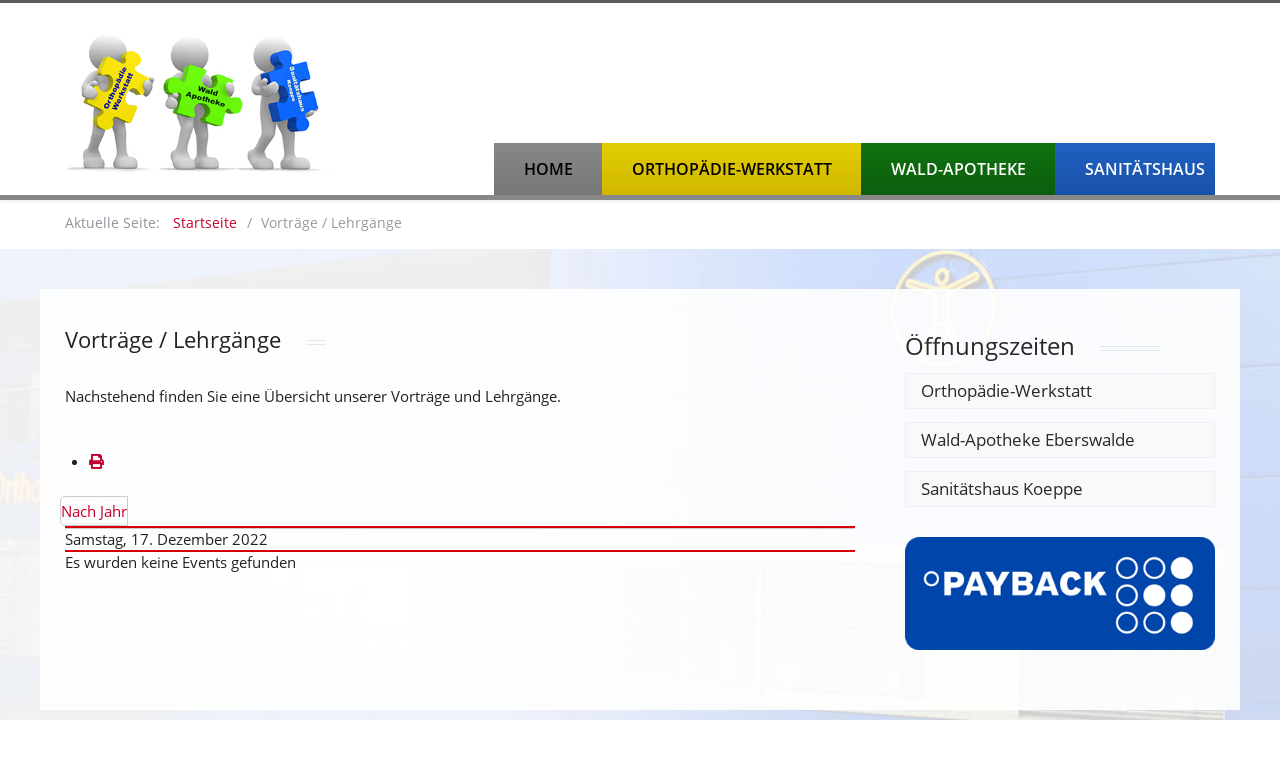

--- FILE ---
content_type: text/html; charset=utf-8
request_url: https://www.koeppe-gesundheit.de/termine-sanitaetshaus-koeppe/eventsnachtag/2022/12/17/-
body_size: 9745
content:
                                    <!DOCTYPE html>
<html lang="de-DE" dir="ltr">
        
<head>
    
            <meta name="viewport" content="width=device-width, initial-scale=1.0">
        <meta http-equiv="X-UA-Compatible" content="IE=edge" />
        

        
            
         <meta charset="utf-8">
	<meta name="robots" content="index,follow">
	<meta name="description" content="Zum Koeppe-Unternehmensverbund zählen die Westend Apotheke Eberswalde, das Sanitätshaus Koeppe Eberswalde, die Wald-Apotheke und die Orthopädie-Werkstadt ">
	<title>Vorträge / Lehrgänge</title>
	<link href="https://www.koeppe-gesundheit.de/index.php?option=com_jevents&amp;task=modlatest.rss&amp;format=feed&amp;type=rss&amp;Itemid=725&amp;modid=0" rel="alternate" type="application/rss+xml" title="RSS 2.0">
	<link href="https://www.koeppe-gesundheit.de/index.php?option=com_jevents&amp;task=modlatest.rss&amp;format=feed&amp;type=atom&amp;Itemid=725&amp;modid=0" rel="alternate" type="application/atom+xml" title="Atom 1.0">
	<link href="/favicon.ico" rel="icon" type="image/vnd.microsoft.icon">

    <link href="/media/vendor/joomla-custom-elements/css/joomla-alert.min.css?0.2.0" rel="stylesheet" />
	<link href="/media/system/css/joomla-fontawesome.min.css" rel="stylesheet" />
	<link href="/media/com_jevents/lib_jevmodal/css/jevmodal.css" rel="stylesheet" />
	<link href="/components/com_jevents/assets/css/eventsadmin.css?v=3.6.85" rel="stylesheet" />
	<link href="/components/com_jevents/views/flat/assets/css/events_css.css?v=3.6.85" rel="stylesheet" />
	<link href="/plugins/system/jcemediabox/css/jcemediabox.min.css?5fd08c89b5f5fb4807fcec58ae247364" rel="stylesheet" />
	<link href="/media/plg_engagebox_yesno/css/styles.css?932356583e011b5b895d0300d4aaf833" rel="stylesheet" />
	<link href="/media/com_rstbox/css/engagebox.css?932356583e011b5b895d0300d4aaf833" rel="stylesheet" />
	<link href="/templates/xuxmedia_2019/uikit/css/uikit.min.css" rel="stylesheet" />
	<link href="/media/gantry5/engines/nucleus/css-compiled/nucleus.css" rel="stylesheet" />
	<link href="/templates/xuxmedia_2019/custom/css-compiled/oxygen_26.css" rel="stylesheet" />
	<link href="/media/gantry5/engines/nucleus/css-compiled/bootstrap5.css" rel="stylesheet" />
	<link href="/media/system/css/debug.css" rel="stylesheet" />
	<link href="/media/gantry5/assets/css/font-awesome.min.css" rel="stylesheet" />
	<link href="/templates/xuxmedia_2019/custom/css-compiled/oxygen-joomla_26.css" rel="stylesheet" />
	<link href="/templates/xuxmedia_2019/custom/css-compiled/custom_26.css" rel="stylesheet" />
	<link href="/templates/xuxmedia_2019/custom/css-compiled/custom.css" rel="stylesheet" />
	<link href="https://www.koeppe-gesundheit.de/plugins/system/jmgopenstreetmapdsgvo/assets/css/jmgopenstreetmapdsgvo.css" rel="stylesheet" />
	<style>.eb-1 .eb-dialog{--eb-max-width:700px;--eb-height:300px;--eb-padding:20px;--eb-border-radius:10px;--eb-background-color:rgba(255, 255, 255, 0.85);--eb-text-color:rgba(51, 51, 51, 1);--eb-dialog-shadow:var(--eb-shadow-2);text-align:center;--eb-border-style:none;--eb-border-color:rgba(107, 107, 107, 0.71);--eb-border-width:5px;--eb-overlay-enabled:1;--eb-overlay-clickable:0;--eb-bg-image-enabled:0;--eb-background-image:none;}.eb-1.eb-inst{--eb-margin:5%;justify-content:center;align-items:flex-start;}.eb-1 .eb-close{--eb-close-button-inside:none;--eb-close-button-outside:none;--eb-close-button-icon:block;--eb-close-button-image:none;--eb-close-button-font-size:22px;--eb-close-button-color:rgba(174, 174, 174, 1);--eb-close-button-hover-color:rgba(128, 128, 128, 1);}.eb-1 .eb-dialog .eb-container{justify-content:center;min-height:100%;display:flex;flex-direction:column;}.eb-1 .eb-backdrop{--eb-overlay-background-color:rgba(0, 0, 0, 0.9);}</style>
	<style>.eb-1 {
                --animation_duration: 0ms;

            }
        </style>
	<style>.block-top-a {
display:none;}
</style>
	<style>.eb-4 .eb-dialog{--eb-max-width:700px;--eb-height:300px;--eb-padding:20px;--eb-border-radius:10px;--eb-background-color:rgba(255, 255, 255, 0.85);--eb-text-color:rgba(51, 51, 51, 1);--eb-dialog-shadow:var(--eb-shadow-2);text-align:center;--eb-border-style:none;--eb-border-color:rgba(107, 107, 107, 0.71);--eb-border-width:5px;--eb-overlay-enabled:1;--eb-overlay-clickable:0;--eb-bg-image-enabled:0;--eb-background-image:none;}.eb-4.eb-inst{--eb-margin:5%;justify-content:center;align-items:flex-start;}.eb-4 .eb-close{--eb-close-button-inside:none;--eb-close-button-outside:none;--eb-close-button-icon:block;--eb-close-button-image:none;--eb-close-button-font-size:22px;--eb-close-button-color:rgba(174, 174, 174, 1);--eb-close-button-hover-color:rgba(128, 128, 128, 1);}.eb-4 .eb-dialog .eb-container{justify-content:center;min-height:100%;display:flex;flex-direction:column;}.eb-4 .eb-backdrop{--eb-overlay-background-color:rgba(0, 0, 0, 0.9);}</style>
	<style>.eb-4 {
                --animation_duration: 0ms;

            }
        </style>
	<style>.eb-5 .eb-dialog{--eb-max-width:700px;--eb-height:300px;--eb-padding:20px;--eb-border-radius:10px;--eb-background-color:rgba(255, 255, 255, 0.85);--eb-text-color:rgba(51, 51, 51, 1);--eb-dialog-shadow:var(--eb-shadow-2);text-align:center;--eb-border-style:none;--eb-border-color:rgba(107, 107, 107, 0.71);--eb-border-width:5px;--eb-overlay-enabled:1;--eb-overlay-clickable:0;--eb-bg-image-enabled:0;--eb-background-image:none;}.eb-5.eb-inst{--eb-margin:5%;justify-content:center;align-items:flex-start;}.eb-5 .eb-close{--eb-close-button-inside:none;--eb-close-button-outside:none;--eb-close-button-icon:block;--eb-close-button-image:none;--eb-close-button-font-size:22px;--eb-close-button-color:rgba(174, 174, 174, 1);--eb-close-button-hover-color:rgba(128, 128, 128, 1);}.eb-5 .eb-dialog .eb-container{justify-content:center;min-height:100%;display:flex;flex-direction:column;}.eb-5 .eb-backdrop{--eb-overlay-background-color:rgba(0, 0, 0, 0.9);}</style>
	<style>.eb-5 {
                --animation_duration: 0ms;

            }
        </style>
	<style>.eb-6 .eb-dialog{--eb-max-width:700px;--eb-height:300px;--eb-padding:20px;--eb-border-radius:10px;--eb-background-color:rgba(255, 255, 255, 0.85);--eb-text-color:rgba(51, 51, 51, 1);--eb-dialog-shadow:var(--eb-shadow-2);text-align:center;--eb-border-style:none;--eb-border-color:rgba(107, 107, 107, 0.71);--eb-border-width:5px;--eb-overlay-enabled:1;--eb-overlay-clickable:0;--eb-bg-image-enabled:0;--eb-background-image:none;}.eb-6.eb-inst{--eb-margin:5%;justify-content:center;align-items:flex-start;}.eb-6 .eb-close{--eb-close-button-inside:none;--eb-close-button-outside:none;--eb-close-button-icon:block;--eb-close-button-image:none;--eb-close-button-font-size:22px;--eb-close-button-color:rgba(174, 174, 174, 1);--eb-close-button-hover-color:rgba(128, 128, 128, 1);}.eb-6 .eb-dialog .eb-container{justify-content:center;min-height:100%;display:flex;flex-direction:column;}.eb-6 .eb-backdrop{--eb-overlay-background-color:rgba(0, 0, 0, 0.9);}</style>
	<style>.eb-6 {
                --animation_duration: 0ms;

            }
        </style>
	<style>.eb-7 .eb-dialog{--eb-max-width:700px;--eb-height:300px;--eb-padding:20px;--eb-border-radius:10px;--eb-background-color:rgba(255, 255, 255, 0.85);--eb-text-color:rgba(51, 51, 51, 1);--eb-dialog-shadow:var(--eb-shadow-2);text-align:center;--eb-border-style:none;--eb-border-color:rgba(107, 107, 107, 0.71);--eb-border-width:5px;--eb-overlay-enabled:1;--eb-overlay-clickable:0;--eb-bg-image-enabled:0;--eb-background-image:none;}.eb-7.eb-inst{--eb-margin:5%;justify-content:center;align-items:flex-start;}.eb-7 .eb-close{--eb-close-button-inside:none;--eb-close-button-outside:none;--eb-close-button-icon:block;--eb-close-button-image:none;--eb-close-button-font-size:22px;--eb-close-button-color:rgba(174, 174, 174, 1);--eb-close-button-hover-color:rgba(128, 128, 128, 1);}.eb-7 .eb-dialog .eb-container{justify-content:center;min-height:100%;display:flex;flex-direction:column;}.eb-7 .eb-backdrop{--eb-overlay-background-color:rgba(0, 0, 0, 0.9);}</style>
	<style>.eb-7 {
                --animation_duration: 0ms;

            }
        </style>
	<style>
            .uk-accordion {display: block !important;}
        </style>
	<style>
			.jmg-openstreetmap-dsgvo-notification.position_4{
				width: 100%;
				height: 600px;
			}
			</style>

    <script type="application/json" class="joomla-script-options new">{"bootstrap.popover":{".hasjevtip":{"animation":true,"container":"#jevents_body","delay":1,"html":true,"placement":"top","template":"<div class=\"popover\" role=\"tooltip\"><div class=\"popover-arrow\"><\/div><h3 class=\"popover-header\"><\/h3><div class=\"popover-body\"><\/div><\/div>","trigger":"hover","offset":[0,10],"boundary":"scrollParent"}},"joomla.jtext":{"ERROR":"Fehler","MESSAGE":"Nachricht","NOTICE":"Hinweis","WARNING":"Warnung","JCLOSE":"Schlie\u00dfen","JOK":"OK","JOPEN":"\u00d6ffnen"},"system.paths":{"root":"","rootFull":"https:\/\/www.koeppe-gesundheit.de\/","base":"","baseFull":"https:\/\/www.koeppe-gesundheit.de\/"},"csrf.token":"308ec7d33c528cb2b98d907b48529231"}</script>
	<script src="/media/system/js/core.min.js?37ffe4186289eba9c5df81bea44080aff77b9684"></script>
	<script src="/media/vendor/webcomponentsjs/js/webcomponents-bundle.min.js?2.8.0" nomodule defer></script>
	<script src="/media/vendor/bootstrap/js/bootstrap-es5.min.js?5.3.2" nomodule defer></script>
	<script src="/media/system/js/messages-es5.min.js?c29829fd2432533d05b15b771f86c6637708bd9d" nomodule defer></script>
	<script src="/media/system/js/joomla-hidden-mail-es5.min.js?b2c8377606bb898b64d21e2d06c6bb925371b9c3" nomodule defer></script>
	<script src="/media/vendor/jquery/js/jquery.min.js?3.7.1"></script>
	<script src="/media/legacy/js/jquery-noconflict.min.js?647005fc12b79b3ca2bb30c059899d5994e3e34d"></script>
	<script src="/media/vendor/bootstrap/js/modal.min.js?5.3.2" type="module"></script>
	<script src="/media/vendor/bootstrap/js/popover.min.js?5.3.2" type="module"></script>
	<script src="/media/system/js/joomla-hidden-mail.min.js?065992337609bf436e2fedbcbdc3de1406158b97" type="module"></script>
	<script src="/media/mod_menu/js/menu-es5.min.js?932356583e011b5b895d0300d4aaf833" nomodule defer></script>
	<script src="/media/system/js/messages.min.js?7f7aa28ac8e8d42145850e8b45b3bc82ff9a6411" type="module"></script>
	<script src="/components/com_jevents/assets/js/jQnc.min.js?v=3.6.85"></script>
	<script src="/media/com_jevents/lib_jevmodal/js/jevmodal.min.js"></script>
	<script src="/plugins/system/jcemediabox/js/jcemediabox.min.js?5fd08c89b5f5fb4807fcec58ae247364"></script>
	<script src="/media/com_rstbox/js/vendor/velocity.min.js?932356583e011b5b895d0300d4aaf833"></script>
	<script src="/media/com_rstbox/js/vendor/velocity.ui.min.js?932356583e011b5b895d0300d4aaf833"></script>
	<script src="/media/com_rstbox/js/animations.js?932356583e011b5b895d0300d4aaf833"></script>
	<script src="/media/com_rstbox/js/engagebox.js?932356583e011b5b895d0300d4aaf833"></script>
	<script type="application/ld+json">{"@context":"https:\/\/schema.org","@type":"BreadcrumbList","itemListElement":[{"@type":"ListItem","position":1,"item":{"@id":"https:\/\/www.koeppe-gesundheit.de\/","name":"Startseite"}},{"@type":"ListItem","position":2,"item":{"@id":"https:\/\/www.koeppe-gesundheit.de\/termine-sanitaetshaus-koeppe","name":"Vorträge \/ Lehrgänge"}}]}</script>
	<script>document.addEventListener('DOMContentLoaded', function() {
   // bootstrap may not be available if this module is loaded remotely
    if (typeof bootstrap === 'undefined') return;
   var elements = document.querySelectorAll(".hasjevtip");
   elements.forEach(function(myPopoverTrigger)
   {
        myPopoverTrigger.addEventListener('inserted.bs.popover', function () {
            var title = myPopoverTrigger.getAttribute('data-bs-original-title') || false;
            const popover = bootstrap.Popover.getInstance(myPopoverTrigger);
            if (popover && popover.tip) 
            {
                var header = popover.tip.querySelector('.popover-header');
                var body = popover.tip.querySelector('.popover-body');
                var popoverContent = "";
                if (title)
                {
                    popoverContent += title;
                }
                var content = myPopoverTrigger.getAttribute('data-bs-original-content') || false;
                if (content)
                {
                    popoverContent += content;
                }

                if (header) {
                    header.outerHTML = popoverContent;
                }
                else if (body) {
                    body.outerHTML = popoverContent;
                }

                if (popover.tip.querySelector('.jev-click-to-open a') && 'ontouchstart' in document.documentElement)
                {
                    popover.tip.addEventListener('touchstart', function() {
                       document.location = popover.tip.querySelector('.jev-click-to-open a').href;
                    });
                }
            }
        });

        var title = myPopoverTrigger.getAttribute('data-bs-original-title') || false;
        const popover = bootstrap.Popover.getInstance(myPopoverTrigger);
        if (popover && (popover.tip || title)) 
        {
            if ('ontouchstart' in document.documentElement) {        
                myPopoverTrigger.addEventListener('click', preventPopoverTriggerClick);
            }
        }
   });
});
function preventPopoverTriggerClick(event)
{
    event.preventDefault();
}
</script>
	<script>jQuery(document).ready(function(){WfMediabox.init({"base":"\/","theme":"standard","width":"","height":"","lightbox":0,"shadowbox":0,"icons":1,"overlay":1,"overlay_opacity":0,"overlay_color":"","transition_speed":300,"close":2,"scrolling":"fixed","labels":{"close":"Close","next":"Next","previous":"Previous","cancel":"Cancel","numbers":"{{numbers}}","numbers_count":"{{current}} of {{total}}","download":"Download"},"swipe":true});});</script>
	<!--[if lte IE 6]>
<link rel="stylesheet" href="https://www.koeppe-gesundheit.de/components/com_jevents/views/flat/assets/css/ie6.css" />
<![endif]-->

    
                
</head>

    <body class="gantry site com_jevents view-day layout-listevents task-day.listevents dir-ltr itemid-725 outline-26 g-offcanvas-left g-default g-style-preset6">
        
                    

        <div id="g-offcanvas"  data-g-offcanvas-swipe="0" data-g-offcanvas-css3="1">
                        <div class="g-grid">                        

        <div class="g-block size-100">
             <div id="mobile-menu-8307-particle" class="g-content g-particle">            <div id="g-mobilemenu-container" data-g-menu-breakpoint="1200px"></div>
            </div>
        </div>
            </div>
                    <div class="g-grid">                        

        <div class="g-block size-100">
             <div class="g-content">
                                    <div class="platform-content"><div class="offcanvas-a moduletable ">
        
<div id="mod-custom328" class="mod-custom custom">
    <p><a href="tel:03334389970"><img src="/images/Allgemein/iconstelefon2025.png" alt="iconstelefon2" width="276" height="265" /></a></p></div>
</div></div><div class="platform-content"><div class="offcanvas-a moduletable ">
        
<div id="mod-custom338" class="mod-custom custom">
    <p><a href="https://ihreapotheken.de/apotheke/17209/themenuebersicht/app" target="_blank" rel="noopener"><img src="/images/Allgemein/App.png" alt="Jetzt App downloaden und Medikamente liefern lassen!" width="376" height="103" /></a></p></div>
</div></div>
            
        </div>
        </div>
            </div>
    </div>
        <div id="g-page-surround">
            <div class="g-offcanvas-hide g-offcanvas-toggle" role="navigation" data-offcanvas-toggle aria-controls="g-offcanvas" aria-expanded="false"><i class="fa fa-fw fa-bars"></i></div>                        

                                                        
                <section id="g-top">
                <div class="g-container">                                <div class="g-grid">                        

        <div class="g-block size-100">
             <div class="g-content">
                                    <div class="top-a moduletable ">
        <div id="module-menu-99-particle" class="g-particle"></div></div>
            
        </div>
        </div>
            </div>
            </div>
        
    </section>
                                                    
                <header id="g-header">
                <div class="g-container">                                <div class="g-grid">                        

        <div id="logo" class="g-block size-30">
             <div id="logo-6391-particle" class="g-content g-particle">            <a href="/" title="" rel="home" class="g-logo g-logo">
            <img src="/templates/xuxmedia_2019/custom/images/Logo.jpg" alt="" />
    </a>
            </div>
        </div>
                    

        <div class="g-block size-70">
             <div id="menu-6643-particle" class="g-content g-particle">            <nav class="g-main-nav" data-g-mobile-target data-g-hover-expand="true">
        <ul class="g-toplevel">
                                                                                                                
        
                
        
                
        
        <li class="g-menu-item g-menu-item-type-component g-menu-item-101 g-standard  ">
                            <a class="g-menu-item-container" href="/">
                                                                <span class="g-menu-item-content">
                                    <span class="g-menu-item-title">Home</span>
            
                    </span>
                                                </a>
                                </li>
    
                                                                                                
        
                
        
                
        
        <li class="g-menu-item g-menu-item-type-alias g-menu-item-653 g-standard  ">
                            <a class="g-menu-item-container" href="/orthopaedie-werkstatt">
                                                                <span class="g-menu-item-content">
                                    <span class="g-menu-item-title">Orthopädie-Werkstatt</span>
            
                    </span>
                                                </a>
                                </li>
    
                                                                                                
        
                
        
                
        
        <li class="g-menu-item g-menu-item-type-alias g-menu-item-654 g-standard  ">
                            <a class="g-menu-item-container" href="/wald-apotheke">
                                                                <span class="g-menu-item-content">
                                    <span class="g-menu-item-title">Wald-Apotheke</span>
            
                    </span>
                                                </a>
                                </li>
    
                                                                                                
        
                
        
                
        
        <li class="g-menu-item g-menu-item-type-alias g-menu-item-655 g-standard  ">
                            <a class="g-menu-item-container" href="/sanitaetshaus-koeppe">
                                                                <span class="g-menu-item-content">
                                    <span class="g-menu-item-title">Sanitätshaus</span>
            
                    </span>
                                                </a>
                                </li>
    
    
        </ul>
    </nav>
            </div>
        </div>
            </div>
            </div>
        
    </header>
                                                    
                <section id="g-breadcrumb">
                <div class="g-container">                                <div class="g-grid">                        

        <div class="g-block size-100">
             <div class="g-content">
                                    <div class="platform-content"><div class="breadcrumb-a moduletable ">
        <nav class="mod-breadcrumbs__wrapper" aria-label="Breadcrumbs">
    <ol class="mod-breadcrumbs breadcrumb px-3 py-2">
                    <li class="mod-breadcrumbs__here float-start">
                Aktuelle Seite: &#160;
            </li>
        
        <li class="mod-breadcrumbs__item breadcrumb-item"><a href="/" class="pathway"><span>Startseite</span></a></li><li class="mod-breadcrumbs__item breadcrumb-item active"><span>Vorträge / Lehrgänge</span></li>    </ol>
    </nav>
</div></div>
            
        </div>
        </div>
            </div>
            </div>
        
    </section>
                                                    
                <section id="g-system-messages">
                <div class="g-container">                                <div class="g-grid">                        

        <div class="g-block size-100">
             <div class="g-system-messages">
                                            <div id="system-message-container" aria-live="polite"></div>

            
    </div>
        </div>
            </div>
            </div>
        
    </section>
                                    
                                
                
    
                <section id="g-container-main" class="g-wrapper">
                <div class="g-container">                    <div class="g-grid">                        

        <div class="g-block size-70">
             <section id="g-mainbody">
                                        <div class="g-grid">                        

        <div class="g-block size-100">
             <div class="g-content">
                                    <div class="platform-content"><div class="content-top-a moduletable ">
            <h3 class="g-title"><span>Vorträge / Lehrgänge</span></h3>        
<div id="mod-custom332" class="mod-custom custom">
    <p>Nachstehend finden Sie eine Übersicht unserer Vorträge und Lehrgänge.</p></div>
</div></div>
            
        </div>
        </div>
            </div>
                            <div class="g-grid">                        

        <div class="g-block size-100">
             <div class="g-content">
                                                            <div class="platform-content container"><div class="row"><div class="col"><!-- Event Calendar and Lists Powered by JEvents //-->
		<div id="jevents">
	<div class="contentpaneopen jeventpage     jevbootstrap" id="jevents_header">
							<h2 class="contentheading">Vorträge / Lehrgänge</h2>
						<ul class="actions">
										<li class="print-icon">
							<a href="javascript:void(0);" rel="nofollow"
							   onclick="window.open('/termine-sanitaetshaus-koeppe/eventsnachtag/2022/12/17/-?print=1&amp;pop=1&amp;tmpl=component', 'win2', 'status=no,toolbar=no,scrollbars=yes,titlebar=no,menubar=no,resizable=yes,width=600,height=600,directories=no,location=no');"
							   title="Drucken">
								<span class="icon-print"> </span>
							</a>
						</li> 			</ul>
				</div>
	<div class="jev_clear"></div>
	<div class="contentpaneopen  jeventpage   jevbootstrap" id="jevents_body">
	<div class='jev_pretoolbar'></div>				<div class="new-navigation">
			<div class="nav-items">
									<div id="nav-year" >
						<a href="/termine-sanitaetshaus-koeppe/eventsnachjahr/2022/-"
						   title="Nach Jahr">
							Nach Jahr</a>
					</div>
																																				</div>
						

		</div>
		
<div class="jev_toprow">
	<!-- <div class="jev_header">
		  <h2 class="gsl-h2">Tagesansicht</h2>
		  <div class="today" >Samstag, 17. Dezember 2022</div>
		</div> -->
	<div class="jev_header2">
		<div class="previousmonth">
					</div>
		<div class="currentmonth">
			Samstag, 17. Dezember 2022		</div>
		<div class="nextmonth">
					</div>

	</div>
</div>
<div id='jev_maincal' class='jev_listview'>
	<div class="jev_listrow">

		<div class="list_no_e">
Es wurden keine Events gefunden</div>
	</div>
	<div class="jev_clear"></div>
</div>
	</div>
	</div></div></div></div>
    
            
    </div>
        </div>
            </div>
            
    </section>
        </div>
                    

        <div class="g-block size-30">
             <aside id="g-aside">
                                        <div class="g-grid">                        

        <div class="g-block size-100">
             <div class="g-content">
                                    <div class="sidebar-right moduletable ">
            <h3 class="g-title"><span>Öffnungszeiten</span></h3>        <div id="module-accordion-joomla-387-particle" class="g-particle"><div class="g-accordion" >
                
        <div class="uk-accordion" data-uk-accordion="{collapse: true, showfirst: false}">
                            <div class="g-accordion-item">
                    <h3 class="uk-accordion-title">
                        Orthopädie-Werkstatt
                    </h3>
                    <div class="uk-accordion-content">
                        <div class="g-grid">
                            <div class="g-block">
                                                                                                                                        <div class="g-accordion-desc">
                                                                                    <p>Frankfurter Allee 18<br />16227 Eberswalde<br /><br /><strong>Montag bis Freitag:</strong><br />8.00 Uhr bis 18.30 Uhr<br /><strong> Samstag:</strong><br />9.00 Uhr bis 12.00 Uhr</p><p><button type="button" data-ebox-cmd="open" data-ebox="1">Anfahrt</button></p> 
                                                                                                                    </div>
                                                                                            </div>
                        </div>
                    </div>
                </div>
                            <div class="g-accordion-item">
                    <h3 class="uk-accordion-title">
                        Wald-Apotheke Eberswalde
                    </h3>
                    <div class="uk-accordion-content">
                        <div class="g-grid">
                            <div class="g-block">
                                                                                                                                        <div class="g-accordion-desc">
                                                                                    <p><span class="kontakt2 schrift_grau_3_normal">Frankfurter Allee 18<br />16227 Eberswalde<br /><br /></span><strong>Montag bis Freitag:</strong><br />8.00 Uhr bis 18.30 Uhr<br /><strong> Samstag:</strong><br />8.00 Uhr bis 13.00 Uhr<span class="schrift_grau_normal"><span class="start13"> <br /></span></span></p>
<p><button type="button" data-ebox-cmd="open" data-ebox="1">Anfahrt</button></p> 
                                                                                                                    </div>
                                                                                            </div>
                        </div>
                    </div>
                </div>
                            <div class="g-accordion-item">
                    <h3 class="uk-accordion-title">
                        Sanitätshaus Koeppe
                    </h3>
                    <div class="uk-accordion-content">
                        <div class="g-grid">
                            <div class="g-block">
                                                                                                                                        <div class="g-accordion-desc">
                                                                                    <h3>Eberswalde</h3>
<p><strong>Frankfurter Allee 18</strong><br />16227 Eberswalde<br />Telefon: 03334 - 38 99 70<br />Fax: 03222 - 39 46 881<br />E-Mail:&nbsp;<joomla-hidden-mail  is-link="1" is-email="1" first="aW5mbw==" last="c2FuaXRhZXRzaGF1cy1rb2VwcGUuZGU=" text="aW5mb0BzYW5pdGFldHNoYXVzLWtvZXBwZS5kZQ==" base="" >Diese E-Mail-Adresse ist vor Spambots geschützt! Zur Anzeige muss JavaScript eingeschaltet sein.</joomla-hidden-mail><strong><br /></strong><br /><strong>Montag bis Freitag:</strong> <br />8.00 Uhr bis 18.30 Uhr<br /><strong> Samstag:</strong> <br />9.00 Uhr bis 12.00 Uhr</p>
<p><button type="button" data-ebox-cmd="open" data-ebox="1">Anfahrt</button></p>
<p><strong>Rudolf-Breitscheid-Str. 2</strong><br />16225 Eberswalde<strong><br /><br />Montag, Dienstag und Donnerstag:</strong><br />9.00 Uhr bis 18.00 Uhr<br /><strong> Mittwoch und Freitag:</strong><br /> 09.00 Uhr bis 13.00 Uhr</p>
<p><button type="button" data-ebox-cmd="open" data-ebox="6">Anfahrt</button></p>
<p>&nbsp;</p>
<h3>Bad Freienwalde</h3>
<p><strong>Berliner Str. 1</strong><br />16259 Bad Freienwalde<br /><br /><strong>Montag, Dienstag und Donnerstag:</strong><br />8.30 Uhr bis 18.00 Uhr<br /><strong> Mittwoch und Freitag:</strong><br /> 8.30 Uhr bis 13.00 Uhr</p>
<p><button type="button" data-ebox-cmd="open" data-ebox="5">Anfahrt</button></p> 
                                                                                                                    </div>
                                                                                            </div>
                        </div>
                    </div>
                </div>
                    </div>
    </div></div></div><div class="platform-content"><div class="sidebar-right moduletable ">
        
<div id="mod-custom345" class="mod-custom custom">
    <p><img src="/images/Payback.png" alt="Payback" width="400" height="145" /></p></div>
</div></div>
            
        </div>
        </div>
            </div>
            
    </aside>
        </div>
            </div>
    </div>
        
    </section>
    
                                                    
                <footer id="g-footer">
                <div class="g-container">                                <div class="g-grid">                        

        <div class="g-block size-33">
             <div class="g-content">
                                    <div class="platform-content"><div class="footer-b moduletable orth">
            <h3 class="g-title"><span>Orthopädie-Werkstatt</span></h3>        <ul class="mod-menu mod-list nav ">
<li class="nav-item item-709"><a href="/orthopaedie-werkstatt" >Home</a></li><li class="nav-item item-710"><a href="/serviceleistungen-orthopaediewerkstatt" >Serviceleistungen</a></li><li class="nav-item item-711"><a href="/ansprechpartner-team-orthopaediewerkstatt-2" >Ansprechpartner/Team</a></li><li class="nav-item item-712"><a href="/karriere-sanitaetshaus-koeppe" >Karriere</a></li><li class="nav-item item-713"><a href="/kontakt-orthopaediewerkstatt" >Kontakt</a></li><li class="nav-item item-865"><a href="/download-formulare-2?layout=columns" >Downloads/Formulare</a></li></ul>
</div></div>
            
        </div>
        </div>
                    

        <div class="g-block size-34">
             <div class="g-content">
                                    <div class="platform-content"><div class="footer-c moduletable wald">
            <h3 class="g-title"><span>Wald-Apotheke</span></h3>        <ul class="mod-menu mod-list nav ">
<li class="nav-item item-704"><a href="/wald-apotheke" >Home</a></li><li class="nav-item item-705"><a href="/serviceleistungen-waldapotheke" >Serviceleistungen</a></li><li class="nav-item item-706"><a href="/ansprechpartner-team-waldapotheke" >Ansprechpartner/Team</a></li><li class="nav-item item-707"><a href="/karriere-sanitaetshaus-koeppe" >Karriere</a></li><li class="nav-item item-708"><a href="/kontakt-waldapotheke" >Kontakt</a></li><li class="nav-item item-866"><a href="/download-formulare-3?layout=columns" >Downloads/Formulare</a></li></ul>
</div></div>
            
        </div>
        </div>
                    

        <div class="g-block size-33">
             <div class="g-content">
                                    <div class="platform-content"><div class="footer-d moduletable sani">
            <h3 class="g-title"><span>Sanitätshaus</span></h3>        <ul class="mod-menu mod-list nav ">
<li class="nav-item item-714"><a href="/sanitaetshaus-koeppe" >Home</a></li><li class="nav-item item-715"><a href="/serviceleistungen-sanitaetshaus-koeppe" >Serviceleistungen</a></li><li class="nav-item item-716"><a href="/ansprechpartner-team-sanitaetshaus-koeppe" >Ansprechpartner/Team</a></li><li class="nav-item item-717"><a href="/karriere-sanitaetshaus-koeppe" >Karriere</a></li><li class="nav-item item-718"><a href="/kontakt-sanitaetshaus-koeppe" >Kontakt</a></li><li class="nav-item item-864"><a href="/download-formulare?layout=columns" >Downloads/Formulare</a></li></ul>
</div></div>
            
        </div>
        </div>
            </div>
            </div>
        
    </footer>
                                                    
                <section id="g-copyright">
                <div class="g-container">                                <div class="g-grid">                        

        <div class="g-block size-100">
             <div id="copyright-4247-particle" class="g-content g-particle">            &copy;
        2025
    Sanitätshaus Koeppe Eberswalde GmbH &amp; Co. KG • <a href="/impressum">Impressum</a> • <a href="/datenschutz">Datenschutzerklärung</a>
            </div>
        </div>
            </div>
            </div>
        
    </section>
                                                    
                <section id="g-to-top">
                <div class="g-container">                                <div class="g-grid">                        

        <div class="g-block size-100">
             <div id="totop-7314-particle" class="g-content g-particle">            <div class="totop g-particle">
    <div class="g-totop style1">
        <a href="#" id="g-totop-button" rel="nofollow" data-uk-smooth-scroll aria-label="Back To Top">
            <i class="fa fa-angle-up"></i>                    </a>
    </div>
</div>
            </div>
        </div>
            </div>
            </div>
        
    </section>
                                
                        

        </div>
                    

                        <script type="text/javascript" src="/media/gantry5/assets/js/main.js"></script>
    <script type="text/javascript" src="/templates/xuxmedia_2019/uikit/js/uikit.min.js"></script>
    <script type="text/javascript">
		(function($) {
			$(document).ready(function() {
				$(window).scroll(function() {
					if ($(document).scrollTop() < 500 || $(window).width() < 767) {
				        $('#g-totop-button').removeClass('totopfixed');

				    } else {
				        $('#g-totop-button').addClass('totopfixed');

				    }
				});
			});
		})(jQuery);
	</script>
    <script type="text/javascript" src="/templates/xuxmedia_2019/js/template.js"></script>
    

    

        
    <div data-id="1" 
	class="eb-inst eb-hide eb-yesno eb-1 "
	data-options='{"trigger":"onClick","trigger_selector":"#wald","delay":0,"scroll_depth":"percentage","scroll_depth_value":1,"firing_frequency":1,"reverse_scroll_close":true,"threshold":0,"close_out_viewport":false,"exit_timer":1000,"idle_time":0,"prevent_default":true,"close_on_esc":false,"animation_open":"rstbox.slideUpIn","animation_close":"rstbox.slideUpOut","animation_duration":0,"disable_page_scroll":false,"test_mode":false,"debug":false,"ga_tracking":false,"ga_tracking_id":0,"ga_tracking_event_category":"EngageBox","ga_tracking_event_label":"Box #1 - Hinweis zur Nutzung von Google Maps","auto_focus":false}'
	data-type='popup'
		>

	<button type="button" data-ebox-cmd="close" class="eb-close placement-outside" aria-label="Close">
	<img alt="close popup button" />
	<span aria-hidden="true">&times;</span>
</button>
	<div class="eb-dialog " role="dialog" aria-modal="true" id="dialog1" aria-label="dialog1">
		
		<button type="button" data-ebox-cmd="close" class="eb-close placement-inside" aria-label="Close">
	<img alt="close popup button" />
	<span aria-hidden="true">&times;</span>
</button>	
		<div class="eb-container">
							<div class="eb-header">
					Hinweis zur Nutzung von Google Maps				</div>
						<div class="eb-content">
				
<div class="ebox-yes-no">
	<div class="ebox-yn-text">
		
		
		<div class="ebox-yn-headline" style="font-size:16px;color:#292929">
			<p>Durch Klick auf "Ja" erklären Sie sich mit der Übermittlung Ihrer IP-Adresse an Google einverstanden. Weitere Informationen erhalten Sie in den Datenschutzhinweisen von&nbsp;Google Ireland Limited ("Google").</p>		</div>
			</div>
	
	<div class="ebox-ys-buttons" style="font-size: 16px;">
		
<a
					data-ebox-prevent="0"
		data-ebox-cmd="close"
				target="_blank"
		href="https://www.google.com/maps/dir//Frankfurter+Allee+18,+16227+Eberswalde/@52.8307785,13.7630185,17z/data=!4m8!4m7!1m0!1m5!1m1!1s0x47a9b8c32a4ed60d:0x19ffc8189861fb5d!2m2!1d13.7652072!2d52.8307785"
		rel="noopener"
	
	
	
	
	class="ebox-ys-btn"
	style="background-color:#0f700e;color:#ffffff;min-width:100px">
	Ja
	</a>
<a
	
	
			data-ebox-cmd="close"
		href="#"
	
	
	class="ebox-ys-btn"
	style="background-color:#c70001;color:#ffffff;min-width:100px">
	Nein, Fenster schliesen
	</a>	</div>

	</div>			</div>
		</div>
	</div>	
</div>
<div data-id="4" 
	class="eb-inst eb-hide eb-yesno eb-4 "
	data-options='{"trigger":"onClick","trigger_selector":"#wald","delay":0,"scroll_depth":"percentage","scroll_depth_value":1,"firing_frequency":1,"reverse_scroll_close":true,"threshold":0,"close_out_viewport":false,"exit_timer":1000,"idle_time":0,"prevent_default":true,"close_on_esc":false,"animation_open":"rstbox.slideUpIn","animation_close":"rstbox.slideUpOut","animation_duration":0,"disable_page_scroll":false,"test_mode":false,"debug":false,"ga_tracking":false,"ga_tracking_id":0,"ga_tracking_event_category":"EngageBox","ga_tracking_event_label":"Box #4 - Hinweis zur Nutzung von Google Maps","auto_focus":false}'
	data-type='popup'
		>

	<button type="button" data-ebox-cmd="close" class="eb-close placement-outside" aria-label="Close">
	<img alt="close popup button" />
	<span aria-hidden="true">&times;</span>
</button>
	<div class="eb-dialog " role="dialog" aria-modal="true" id="dialog4" aria-label="dialog4">
		
		<button type="button" data-ebox-cmd="close" class="eb-close placement-inside" aria-label="Close">
	<img alt="close popup button" />
	<span aria-hidden="true">&times;</span>
</button>	
		<div class="eb-container">
							<div class="eb-header">
					Hinweis zur Nutzung von Google Maps				</div>
						<div class="eb-content">
				
<div class="ebox-yes-no">
	<div class="ebox-yn-text">
		
		
		<div class="ebox-yn-headline" style="font-size:16px;color:#292929">
			<p>Durch Klick auf "Ja" erklären Sie sich mit der Übermittlung Ihrer IP-Adresse an Google einverstanden. Weitere Informationen erhalten Sie in den Datenschutzhinweisen von&nbsp;Google Ireland Limited ("Google").</p>		</div>
			</div>
	
	<div class="ebox-ys-buttons" style="font-size: 16px;">
		
<a
					data-ebox-prevent="0"
		data-ebox-cmd="close"
				target="_blank"
		href="https://www.google.com/maps/dir//Heegerm%C3%BChler+Str.+15A,+16225+Eberswalde/@52.8355516,13.7891765,17z/data=!4m8!4m7!1m0!1m5!1m1!1s0x47a9b8ba06cd5653:0x527f420af84408d3!2m2!1d13.7913652!2d52.8355516"
		rel="noopener"
	
	
	
	
	class="ebox-ys-btn"
	style="background-color:#0f700e;color:#ffffff;min-width:100px">
	Ja
	</a>
<a
	
	
			data-ebox-cmd="close"
		href="#"
	
	
	class="ebox-ys-btn"
	style="background-color:#c70001;color:#ffffff;min-width:100px">
	Nein, Fenster schliesen
	</a>	</div>

	</div>			</div>
		</div>
	</div>	
</div>
<div data-id="5" 
	class="eb-inst eb-hide eb-yesno eb-5 "
	data-options='{"trigger":"onClick","trigger_selector":"#wald","delay":0,"scroll_depth":"percentage","scroll_depth_value":1,"firing_frequency":1,"reverse_scroll_close":true,"threshold":0,"close_out_viewport":false,"exit_timer":1000,"idle_time":0,"prevent_default":true,"close_on_esc":false,"animation_open":"rstbox.slideUpIn","animation_close":"rstbox.slideUpOut","animation_duration":0,"disable_page_scroll":false,"test_mode":false,"debug":false,"ga_tracking":false,"ga_tracking_id":0,"ga_tracking_event_category":"EngageBox","ga_tracking_event_label":"Box #5 - Hinweis zur Nutzung von Google Maps","auto_focus":false}'
	data-type='popup'
		>

	<button type="button" data-ebox-cmd="close" class="eb-close placement-outside" aria-label="Close">
	<img alt="close popup button" />
	<span aria-hidden="true">&times;</span>
</button>
	<div class="eb-dialog " role="dialog" aria-modal="true" id="dialog5" aria-label="dialog5">
		
		<button type="button" data-ebox-cmd="close" class="eb-close placement-inside" aria-label="Close">
	<img alt="close popup button" />
	<span aria-hidden="true">&times;</span>
</button>	
		<div class="eb-container">
							<div class="eb-header">
					Hinweis zur Nutzung von Google Maps				</div>
						<div class="eb-content">
				
<div class="ebox-yes-no">
	<div class="ebox-yn-text">
		
		
		<div class="ebox-yn-headline" style="font-size:16px;color:#292929">
			<p>Durch Klick auf "Ja" erklären Sie sich mit der Übermittlung Ihrer IP-Adresse an Google einverstanden. Weitere Informationen erhalten Sie in den Datenschutzhinweisen von&nbsp;Google Ireland Limited ("Google").</p>		</div>
			</div>
	
	<div class="ebox-ys-buttons" style="font-size: 16px;">
		
<a
					data-ebox-prevent="0"
		data-ebox-cmd="close"
				target="_blank"
		href="https://www.google.com/maps/dir//Berliner+Str.+1,+16259+Bad+Freienwalde+(Oder)/@52.7830079,14.0307879,17z/data=!4m8!4m7!1m0!1m5!1m1!1s0x47a9c4d23075bdcf:0xdb295b1e682c4990!2m2!1d14.0329766!2d52.7830079"
		rel="noopener"
	
	
	
	
	class="ebox-ys-btn"
	style="background-color:#0f700e;color:#ffffff;min-width:100px">
	Ja
	</a>
<a
	
	
			data-ebox-cmd="close"
		href="#"
	
	
	class="ebox-ys-btn"
	style="background-color:#c70001;color:#ffffff;min-width:100px">
	Nein, Fenster schliesen
	</a>	</div>

	</div>			</div>
		</div>
	</div>	
</div>
<div data-id="6" 
	class="eb-inst eb-hide eb-yesno eb-6 "
	data-options='{"trigger":"onClick","trigger_selector":"#wald","delay":0,"scroll_depth":"percentage","scroll_depth_value":1,"firing_frequency":1,"reverse_scroll_close":true,"threshold":0,"close_out_viewport":false,"exit_timer":1000,"idle_time":0,"prevent_default":true,"close_on_esc":false,"animation_open":"rstbox.slideUpIn","animation_close":"rstbox.slideUpOut","animation_duration":0,"disable_page_scroll":false,"test_mode":false,"debug":false,"ga_tracking":false,"ga_tracking_id":0,"ga_tracking_event_category":"EngageBox","ga_tracking_event_label":"Box #6 - Hinweis zur Nutzung von Google Maps","auto_focus":false}'
	data-type='popup'
		>

	<button type="button" data-ebox-cmd="close" class="eb-close placement-outside" aria-label="Close">
	<img alt="close popup button" />
	<span aria-hidden="true">&times;</span>
</button>
	<div class="eb-dialog " role="dialog" aria-modal="true" id="dialog6" aria-label="dialog6">
		
		<button type="button" data-ebox-cmd="close" class="eb-close placement-inside" aria-label="Close">
	<img alt="close popup button" />
	<span aria-hidden="true">&times;</span>
</button>	
		<div class="eb-container">
							<div class="eb-header">
					Hinweis zur Nutzung von Google Maps				</div>
						<div class="eb-content">
				
<div class="ebox-yes-no">
	<div class="ebox-yn-text">
		
		
		<div class="ebox-yn-headline" style="font-size:16px;color:#292929">
			<p>Durch Klick auf "Ja" erklären Sie sich mit der Übermittlung Ihrer IP-Adresse an Google einverstanden. Weitere Informationen erhalten Sie in den Datenschutzhinweisen von&nbsp;Google Ireland Limited ("Google").</p>		</div>
			</div>
	
	<div class="ebox-ys-buttons" style="font-size: 16px;">
		
<a
					data-ebox-prevent="0"
		data-ebox-cmd="close"
				target="_blank"
		href="https://www.google.com/maps/dir//Rudolf-Breitscheid-Stra%C3%9Fe+2,+16225+Eberswalde/@52.8319188,13.8074483,17z/data=!4m8!4m7!1m0!1m5!1m1!1s0x47a9b8a7b757b9ed:0xe28d071cbae505a!2m2!1d13.809637!2d52.8319188"
		rel="noopener"
	
	
	
	
	class="ebox-ys-btn"
	style="background-color:#0f700e;color:#ffffff;min-width:100px">
	Ja
	</a>
<a
	
	
			data-ebox-cmd="close"
		href="#"
	
	
	class="ebox-ys-btn"
	style="background-color:#c70001;color:#ffffff;min-width:100px">
	Nein, Fenster schliesen
	</a>	</div>

	</div>			</div>
		</div>
	</div>	
</div>
<div data-id="7" 
	class="eb-inst eb-hide eb-yesno eb-7 "
	data-options='{"trigger":"onClick","trigger_selector":"#wald","delay":0,"scroll_depth":"percentage","scroll_depth_value":1,"firing_frequency":1,"reverse_scroll_close":true,"threshold":0,"close_out_viewport":false,"exit_timer":1000,"idle_time":0,"prevent_default":true,"close_on_esc":false,"animation_open":"rstbox.slideUpIn","animation_close":"rstbox.slideUpOut","animation_duration":0,"disable_page_scroll":false,"test_mode":false,"debug":false,"ga_tracking":false,"ga_tracking_id":0,"ga_tracking_event_category":"EngageBox","ga_tracking_event_label":"Box #7 - Jetzt wird`s Chefsache?","auto_focus":false}'
	data-type='popup'
		>

	<button type="button" data-ebox-cmd="close" class="eb-close placement-outside" aria-label="Close">
	<img alt="close popup button" />
	<span aria-hidden="true">&times;</span>
</button>
	<div class="eb-dialog " role="dialog" aria-modal="true" id="dialog7" aria-label="dialog7">
		
		<button type="button" data-ebox-cmd="close" class="eb-close placement-inside" aria-label="Close">
	<img alt="close popup button" />
	<span aria-hidden="true">&times;</span>
</button>	
		<div class="eb-container">
							<div class="eb-header">
					Jetzt wird`s Chefsache?				</div>
						<div class="eb-content">
				
<div class="ebox-yes-no">
	<div class="ebox-yn-text">
		
		
		<div class="ebox-yn-headline" style="font-size:16px;color:#292929">
			<p><strong>Sie sind unzufrieden mit unserer Leistung oder unseren Service? </strong><br /><strong>Dann wird es ab jetzt zur Chefsache.&nbsp;</strong></p>
<p>Rufen Sie mich direkt unter <a href="tel:01717539506">01717539506</a> an. <br /><br /><strong>Ihre Meinung ist mir wichtig</strong> <br />(Lars Koeppe).</p>		</div>
			</div>
	
	<div class="ebox-ys-buttons" style="font-size: 16px;">
		
<a
					data-ebox-prevent="0"
		data-ebox-cmd="close"
				target="_self"
		href="tel:01717539506"
		rel="noopener"
	
	
	
	
	class="ebox-ys-btn"
	style="background-color:#0f700e;color:#ffffff;min-width:100px">
	jetzt anrufen
	</a>
<a
	
	
			data-ebox-cmd="close"
		href="#"
	
	
	class="ebox-ys-btn"
	style="background-color:#c70001;color:#ffffff;min-width:100px">
	Fenster schliesen
	</a>	</div>

	</div>			</div>
		</div>
	</div>	
</div>
</body>
</html>


--- FILE ---
content_type: text/css
request_url: https://www.koeppe-gesundheit.de/templates/xuxmedia_2019/custom/css-compiled/oxygen_26.css
body_size: 154737
content:
/* GANTRY5 DEVELOPMENT MODE ENABLED.
 *
 * WARNING: This file is automatically generated by Gantry5. Any modifications to this file will be lost!
 *
 * For more information on modifying CSS, please read:
 *
 * http://docs.gantry.org/gantry5/configure/styles
 * http://docs.gantry.org/gantry5/tutorials/adding-a-custom-style-sheet
 */

@charset "UTF-8";
.g-content {
  margin: 0.625rem;
  padding: 0.938rem;
}
.g-flushed .g-content {
  margin: 0;
  padding: 0;
}
body {
  font-size: 1rem;
  line-height: 1.5;
}
h1 {
  font-size: 2.07rem;
}
h2 {
  font-size: 1.71rem;
}
h3 {
  font-size: 1.35rem;
}
h4 {
  font-size: 1.035rem;
}
h5 {
  font-size: 0.9rem;
}
h6 {
  font-size: 0.81rem;
}
small {
  font-size: 0.875rem;
}
cite {
  font-size: 0.875rem;
}
sub, sup {
  font-size: 0.75rem;
}
code, kbd, pre, samp {
  font-size: 1rem;
  font-family: "Menlo", "Monaco", monospace;
}
textarea, select[multiple=multiple], input[type="color"], input[type="date"], input[type="datetime"], input[type="datetime-local"], input[type="email"], input[type="month"], input[type="number"], input[type="password"], input[type="search"], input[type="tel"], input[type="text"], input[type="time"], input[type="url"], input[type="week"], input:not([type]) {
  border-radius: 0.1875rem;
}
body, #g-page-surround {
  color: #91929c;
  background-color: #ffffff;
  -webkit-font-smoothing: antialiased;
  -moz-osx-font-smoothing: grayscale;
}
#g-page-surround {
  box-shadow: 0 0 15px rgba(0, 0, 0, 0.4);
}
@media print {
  #g-page-surround {
    background: #fff !important;
    color: #000 !important;
  }
}
a {
  color: #c2002d;
  -webkit-transition: color 0.2s;
  -moz-transition: color 0.2s;
  transition: color 0.2s;
}
a:hover {
  color: #76001b;
}
h1, h2, h3, h4, h5, h6, strong {
  color: #2d3d4d;
}
.button {
  display: inline-block;
  padding: 0.5rem 1rem;
  border-radius: 0.1875rem;
  background: #c2002d;
  color: #ffffff;
  border: 0;
  line-height: 1.5;
  font-size: 0.9rem;
  vertical-align: middle;
  text-shadow: none;
  box-shadow: none;
  text-align: center;
  -webkit-transition: background 0.2s;
  -moz-transition: background 0.2s;
  transition: background 0.2s;
}
.button:hover {
  background: #2d3d4d;
  color: #ffffff;
}
.button:active, .button:focus {
  background: #2d3d4d;
  color: #ffffff;
}
.button.dark {
  background: #2d3d4d;
}
.button.dark:hover, .button.dark:active, .button.dark:focus {
  background: #c2002d;
}
.button.empty {
  background: none;
  border: 1px solid #c2002d;
  color: #c2002d;
  -webkit-transition: all 0.2s;
  -moz-transition: all 0.2s;
  transition: all 0.2s;
}
.button.empty:hover {
  color: #ffffff;
  background: #c2002d;
}
.button.button-grey {
  background: #f5f5f5;
  color: #91929c;
}
.button.button-grey:hover {
  background: #e6e6e6;
}
.button.button-green {
  background: #0ad1a0;
}
.button.button-green:hover {
  background: #09b48a;
}
.button.button-orange {
  background: #f86b35;
}
.button.button-orange:hover {
  background: #e84608;
}
.button.button-purple {
  background: #da4282;
}
.button.button-purple:hover {
  background: #ba2464;
}
.button.button-blue {
  background: #21c2f8;
}
.button.button-blue:hover {
  background: #07a1d5;
}
.button.button-xlarge {
  font-size: 1.4rem;
}
.button.button-large {
  font-size: 1.2rem;
}
.button.button-small {
  font-size: 0.8rem;
}
.button.button-xsmall {
  font-size: 0.7rem;
}
.button.button-block {
  display: block;
}
.g-title {
  margin-top: -5px;
  margin-bottom: 30px;
  position: relative;
}
.g-title:after {
  border-bottom: 1px solid #e3e9eb;
  border-top: 1px solid #e3e9eb;
  height: 5px;
  display: inline-block;
  content: "";
  width: 120px;
  vertical-align: middle;
  margin-left: 25px;
}
@media only all and (max-width: 59.99rem) {
  .g-title:after {
    display: none;
  }
}
@media only all and (min-width: 60rem) and (max-width: 59.99rem) {
  .g-title:after {
    width: 80px;
  }
}
#g-offcanvas .g-title:before, #g-offcanvas .g-title:after, .g-particle-intro .g-title:before, .g-particle-intro .g-title:after {
  display: none;
}
#g-aside .g-title, #g-sidebar .g-title {
  font-size: 1.035rem;
  margin-top: 0;
  margin-bottom: 25px;
}
#g-aside .g-title:before, #g-aside .g-title:after, #g-sidebar .g-title:before, #g-sidebar .g-title:after {
  width: 60px;
}
@media only all and (min-width: 60rem) and (max-width: 59.99rem) {
  #g-aside .g-title:before, #g-aside .g-title:after, #g-sidebar .g-title:before, #g-sidebar .g-title:after {
    display: none;
  }
}
#g-aside .text-center .g-title:before, #g-aside .text-center .g-title:after, #g-aside .title-center .g-title:before, #g-aside .title-center .g-title:after, #g-sidebar .text-center .g-title:before, #g-sidebar .text-center .g-title:after, #g-sidebar .title-center .g-title:before, #g-sidebar .title-center .g-title:after {
  width: 40px;
}
#g-aside .g-content > div, #g-sidebar .g-content > div {
  margin-bottom: 50px;
}
#g-aside .g-content > div:last-child, #g-sidebar .g-content > div:last-child {
  margin-bottom: 0;
}
.border-bottom {
  border-bottom: 1px solid #ecf0f1;
}
.border-top {
  border-top: 1px solid #ecf0f1;
}
.g-logo {
  margin: 10px 0;
  display: inline-block;
}
.g-logo > .g-content {
  margin-top: 0;
  margin-bottom: 0;
}
@media only all and (max-width: 59.99rem) {
  .g-logo {
    display: block;
    text-align: center;
  }
}
.g-logo img {
  width: auto;
}
.logo-large {
  display: inline-block;
}
.g-gutter {
  margin-left: -0.938rem;
  margin-right: -0.938rem;
}
.g-gutter .g-content {
  margin: 0;
  padding-top: 0;
  padding-bottom: 0;
}
.fullwidth-section {
  padding: 0 !important;
}
.fullwidth-section > .g-container {
  width: 100%;
}
.fullwidth-section .g-content {
  padding: 0;
  margin: 0;
}
.g-center-vertical {
  display: -webkit-box;
  display: -moz-box;
  display: box;
  display: -webkit-flex;
  display: -moz-flex;
  display: -ms-flexbox;
  display: flex;
  -webkit-box-align: center;
  -moz-box-align: center;
  box-align: center;
  -webkit-align-items: center;
  -moz-align-items: center;
  -ms-align-items: center;
  -o-align-items: center;
  align-items: center;
  -ms-flex-align: center;
}
.tooltip h1, .tooltip h2, .tooltip h3, .tooltip h4, .tooltip h5, .tooltip h6, .tooltip strong {
  color: #ffffff !important;
}
.presets-demo .g-dropdown .g-menu-item-container:before {
  content: "";
  position: absolute;
  width: 20px;
  height: 20px;
  margin-top: -2px;
  border-radius: 3px;
  background: #000000;
}
.presets-demo .g-dropdown .g-menu-item-container .g-menu-item-content {
  margin-left: 30px;
}
.presets-demo .g-dropdown .preset1 .g-menu-item-container:before {
  background: #21c2f8;
}
.presets-demo .g-dropdown .preset2 .g-menu-item-container:before {
  background: #0ad1a0;
}
.presets-demo .g-dropdown .preset3 .g-menu-item-container:before {
  background: #f86b35;
}
.presets-demo .g-dropdown .preset4 .g-menu-item-container:before {
  background: #da4282;
}
.presets-demo .g-dropdown .preset5 .g-menu-item-container:before {
  background: #f0bb03;
}
.presets-demo .g-dropdown .preset6 .g-menu-item-container:before {
  background: #cd2122;
}
#g-mobilemenu-container .presets-demo .g-dropdown .g-go-back .g-menu-item-container:before {
  content: "";
  position: relative;
  width: 1.28571em;
  height: auto;
  margin-top: 0;
  border-radius: 0;
  background: none;
}
#g-mobilemenu-container .presets-demo .g-dropdown .g-go-back .g-menu-item-container .g-menu-item-content {
  margin-left: 30px;
}
body {
  font-family: "Varela Round", "Helvetica", "Tahoma", "Geneva", "Arial", sans-serif;
  font-weight: 400;
  font-size: 0.9rem;
}
h1, h2, h3, h4, h5, h6 {
  font-family: "Varela Round", "Helvetica", "Tahoma", "Geneva", "Arial", sans-serif;
  font-weight: 500;
  margin-top: -5px;
}
h1 {
  font-size: 2.07rem;
}
h2 {
  font-size: 1.71rem;
}
h3 {
  font-size: 1.35rem;
}
h4 {
  font-size: 1.035rem;
}
h5 {
  font-size: 0.9rem;
}
h6 {
  font-size: 0.81rem;
}
.g-main-nav {
  font-family: "Varela Round", "Helvetica", "Tahoma", "Geneva", "Arial", sans-serif;
  font-weight: 400;
  font-size: 1rem;
}
.g-main-nav .g-dropdown {
  font-size: 0.9rem;
}
bold, strong {
  font-weight: 700;
}
.button {
  font-weight: 500;
}
blockquote {
  border-left: 10px solid #F0F2F4;
}
blockquote p {
  font-size: 1rem;
  color: #c7c7cc;
  margin-bottom: 1rem !important;
}
blockquote cite {
  display: block;
  text-align: right;
  color: #91929c;
  font-size: 1.1rem;
}
blockquote small:before {
  content: none !important;
}
code {
  background: #fafafa;
  color: #d05;
  font-size: 0.81rem;
  border: 1px solid #ecf0f1;
}
pre {
  padding: 1rem;
  margin: 2rem 0;
  background: #f8f8f8;
  border: 1px solid #ecf0f1;
  border-radius: 0.1875rem;
  line-height: 1.15;
  font-size: 0.81rem;
  border: 1px solid #ecf0f1;
}
pre code {
  color: #237794;
  background: inherit;
  font-size: 0.81rem;
}
pre.prettyprint {
  border: 1px solid #ecf0f1 !important;
  padding: 1rem !important;
}
hr {
  border-bottom: 1px solid #ecf0f1;
}
hr.uk-article-divider {
  border-color: #ecf0f1;
  margin-bottom: 35px;
}
* + .uk-article-divider {
  margin-top: 35px;
}
.uk-table-hover tbody tr:hover {
  background: #f8f9fa;
}
.uk-badge {
  margin-right: 5px;
}
.g-typography-page > section {
  margin-top: 150px;
}
.g-typography-page > section:first-child {
  margin-top: 0;
}
iframe {
  border: none;
}
.uk-accordion .uk-accordion-title {
  background: #f8f9fa;
  border: 1px solid #ecf0f1;
  border-radius: 3px;
}
.uk-tab-grid::before {
  border-color: #ecf0f1;
}
#g-navigation {
  background-color: #ffffff;
  color: #91929c;
  position: relative;
  z-index: 2;
}
#g-navigation h1, #g-navigation h2, #g-navigation h3, #g-navigation h4, #g-navigation h5, #g-navigation h6, #g-navigation strong {
  color: #2d3d4d;
}
#g-navigation .g-container {
  position: relative;
}
#g-navigation .align-left .g-toplevel, #g-header .align-left .g-toplevel {
  justify-content: flex-start;
  -webkit-justify-content: flex-start;
}
#g-navigation .align-right .g-toplevel, #g-header .align-right .g-toplevel {
  justify-content: flex-end;
  -webkit-justify-content: flex-end;
}
@media print {
  #g-navigation {
    background: #fff !important;
    color: #000 !important;
  }
}
.g-main-nav .g-toplevel > li > .g-menu-item-container, .g-main-nav .g-sublevel > li > .g-menu-item-container {
  padding: 0.2345rem 0.469rem;
  white-space: nowrap;
  -webkit-transition: background 0.2s, color 0.2s;
  -moz-transition: background 0.2s, color 0.2s;
  transition: background 0.2s, color 0.2s;
}
.g-main-nav .g-standard .g-dropdown {
  width: 300px;
  float: left;
}
.g-main-nav {
  z-index: 20;
}
.g-main-nav:not(.g-menu-hastouch) .g-toplevel > li > .g-menu-item-container .g-menu-parent-indicator {
  display: none;
}
.g-main-nav:not(.g-menu-hastouch) .g-dropdown {
  z-index: 1003;
}
.g-main-nav .g-toplevel {
  text-align: right;
}
.g-main-nav .g-toplevel > li > .g-menu-item-container {
  line-height: 1;
}
.g-main-nav .g-toplevel > li > .g-menu-item-container > .g-menu-item-content {
  line-height: normal;
  text-align: center;
}
.g-main-nav .g-toplevel > li.g-parent .g-menu-parent-indicator:after {
  width: 1rem;
}
.g-main-nav .g-toplevel i {
  opacity: 1;
}
.g-main-nav .g-dropdown {
  text-align: left;
  border-radius: none;
}
.dir-rtl .g-main-nav .g-dropdown {
  text-align: right;
}
.g-main-nav .g-sublevel > li {
  margin: 0;
  padding: 0;
}
.g-main-nav .g-sublevel > li > .g-menu-item-container {
  font-weight: normal;
}
.g-main-nav .g-sublevel > li > .g-menu-item-container > .g-menu-item-content {
  vertical-align: middle;
}
.g-main-nav .g-sublevel > li.g-parent .g-menu-parent-indicator {
  right: 10px;
  top: 13px;
}
.g-main-nav .g-sublevel > li.g-parent .g-menu-parent-indicator:after {
  content: "";
  opacity: 0.75;
  font-size: 0.9rem;
}
.g-main-nav .g-sublevel > li:hover.g-parent .g-menu-parent-indicator:after {
  content: "" !important;
}
.g-main-nav .g-fullwidth > .g-dropdown {
  margin: 0 1.563rem;
  border-top: 1px solid #ecf0f1;
}
.g-main-nav .g-fullwidth > .g-dropdown[data-g-item-width] {
  margin-left: 0;
  margin-right: 0;
}
@media (-ms-high-contrast: none), (-ms-high-contrast: active) {
  .g-main-nav .g-fullwidth > .g-dropdown > .g-dropdown-column > .g-grid {
    -webkit-flex-flow: row;
    -moz-flex-flow: row;
    flex-flow: row;
  }
}
.g-main-nav .g-fullwidth > .g-dropdown > .g-dropdown-column > .g-grid .g-block {
  border-right: 1px solid #ecf0f1;
}
.g-main-nav .g-fullwidth > .g-dropdown > .g-dropdown-column > .g-grid .g-block:last-child {
  border-right: none;
}
.g-main-nav .g-fullwidth > .g-dropdown .g-sublevel > li:last-child {
  border-bottom: 1px solid #ecf0f1 !important;
}
.g-main-nav .g-fullwidth > .g-dropdown .g-sublevel > li:hover .g-menu-parent-indicator:after, .g-main-nav .g-fullwidth > .g-dropdown .g-sublevel > li.active .g-menu-parent-indicator:after {
  color: #292929;
  opacity: 1;
}
.g-main-nav .g-fullwidth > .g-dropdown .g-sublevel > li a {
  padding: 12px 20px !important;
}
.g-main-nav .g-fullwidth > .g-dropdown .g-sublevel .g-menu-parent-indicator {
  top: 10px !important;
}
.g-main-nav .g-fullwidth > .g-dropdown .g-sublevel .g-menu-parent-indicator:after {
  background: #f8f8f8;
  border: 1px solid #ecf0f1;
  border-radius: 4px;
  height: 1.5rem;
  width: 1.5rem !important;
  padding: 0.15rem;
  text-align: center;
  line-height: 18px;
  -webkit-transition: all, 0.2s;
  -moz-transition: all, 0.2s;
  transition: all, 0.2s;
}
.g-main-nav .g-fullwidth > .g-dropdown .g-sublevel .g-menu-parent-indicator:hover:after {
  background: #c2002d;
  border-color: #c2002d;
  color: #ffffff !important;
}
.g-menu-item-subtitle {
  opacity: 1;
}
.g-menu-overlay.g-menu-overlay-open {
  z-index: 19;
}
.g-main-nav .g-standard .g-dropdown .flyout-left .g-dropdown {
  left: auto;
  right: 100%;
}
.g-menu-hastouch .g-standard .g-toplevel > li.g-menu-item-link-parent > .g-menu-item-container > .g-menu-parent-indicator, .g-menu-hastouch .g-fullwidth .g-toplevel > li.g-menu-item-link-parent > .g-menu-item-container > .g-menu-parent-indicator {
  border-radius: 0.1875rem;
  margin: -0.2rem 0 -0.2rem 0.5rem;
  padding: 0.2rem;
}
.g-menu-hastouch .g-standard .g-sublevel > li.g-menu-item-link-parent > .g-menu-item-container > .g-menu-parent-indicator, .g-menu-hastouch .g-fullwidth .g-sublevel > li.g-menu-item-link-parent > .g-menu-item-container > .g-menu-parent-indicator {
  border-radius: 0.1875rem;
  padding: 0.1rem;
  margin-top: -0.1rem;
  margin-right: -0.1rem;
}
[dir="rtl"] .g-main-nav .g-sublevel > li.g-parent .g-menu-item-content {
  margin-right: 0;
  margin-left: 2rem;
}
[dir="rtl"] .g-main-nav .g-sublevel > li.g-parent .g-menu-parent-indicator {
  right: auto;
  left: 10px;
  margin-top: 3px;
  -webkit-transform: rotate(180deg);
  -moz-transform: rotate(180deg);
  -ms-transform: rotate(180deg);
  -o-transform: rotate(180deg);
  transform: rotate(180deg);
}
[dir="rtl"] .g-main-nav .g-toplevel > li:last-child {
  margin-right: 5px !important;
}
[dir="rtl"] .g-main-nav .g-toplevel > li:last-child .g-menu-item-container {
  padding-right: 10px !important;
  padding-left: 0 !important;
}
[dir="rtl"] .g-main-nav .g-fullwidth > .g-dropdown > .g-dropdown-column > .g-grid .g-block {
  border-right: none;
  border-left: 1px solid #ecf0f1;
}
[dir="rtl"] .g-main-nav .g-fullwidth > .g-dropdown > .g-dropdown-column > .g-grid .g-block:last-child {
  border-left: none;
}
#g-header .g-main-nav {
  margin: 0;
}
#g-header .g-main-nav .g-toplevel > li {
  margin: 0 5px;
}
@media only all and (min-width: 60rem) and (max-width: 59.99rem) {
  #g-header .g-main-nav .g-toplevel > li {
    margin: 0;
  }
}
#g-header .g-main-nav .g-toplevel > li:last-child {
  margin: 0;
}
#g-header .g-main-nav .g-toplevel > li:last-child .g-menu-item-container {
  padding-right: 0;
}
#g-header .g-main-nav .g-toplevel > li > .g-menu-item-container {
  color: #292929;
  padding: 36px 10px;
}
@media only all and (min-width: 60rem) and (max-width: 59.99rem) {
  #g-header .g-main-nav .g-toplevel > li > .g-menu-item-container {
    padding: 36px 7px;
  }
}
#g-header .g-main-nav .g-toplevel > li > .g-menu-item-container a {
  color: #292929;
}
#g-header .g-main-nav .g-toplevel > li > .g-menu-item-container a:hover {
  color: #c2002d;
}
#g-header .g-main-nav .g-toplevel > li > .g-menu-item-container .g-menu-parent-indicator:after {
  content: "";
  opacity: 0.75;
  padding: 0.1rem;
  border: 1px solid #ecf0f1;
  background: #f7f7f7;
  margin-left: 2px;
  border-radius: 4px;
  width: 1.2rem;
  text-align: center;
}
#g-header .g-main-nav .g-toplevel > li:hover > .g-menu-item-container, #g-header .g-main-nav .g-toplevel > li.active > .g-menu-item-container {
  color: #c2002d;
}
#g-header .g-main-nav .g-toplevel > li:hover > .g-menu-item-container > .g-selected, #g-header .g-main-nav .g-toplevel > li.active > .g-menu-item-container > .g-selected {
  color: #c2002d;
}
#g-header .g-main-nav .g-dropdown {
  background: #ffffff;
  border-radius: 0;
  box-shadow: 0 6px 6px rgba(0, 0, 0, 0.05);
}
#g-header .g-main-nav .g-dropdown .g-menu-item-container {
  color: #292929;
  padding: 12px 15px;
}
#g-header .g-main-nav .g-dropdown li {
  border-bottom: 1px solid #ecf0f1;
}
#g-header .g-main-nav .g-dropdown .g-dropdown-column {
  border-bottom: none;
}
#g-header .g-main-nav .g-sublevel > li > .g-menu-item-container {
  color: #292929;
  font-weight: normal;
}
#g-header .g-main-nav .g-sublevel > li > .g-menu-item-container > .g-selected {
  color: #c2002d;
  font-weight: normal;
}
#g-header .g-main-nav .g-sublevel > li:hover > .g-menu-item-container, #g-header .g-main-nav .g-sublevel > li.active > .g-menu-item-container {
  background: #f8f9fa;
  color: black;
}
#g-header .g-main-nav .g-sublevel > li:hover > .g-menu-item-container > .g-selected, #g-header .g-main-nav .g-sublevel > li.active > .g-menu-item-container > .g-selected {
  background: #f8f9fa;
  color: black;
}
#g-header .g-main-nav .g-sublevel > li.active > .g-menu-item-container {
  color: #c2002d;
}
#g-header .g-main-nav .g-sublevel > li:last-child {
  border-bottom: none;
}
#g-header .g-main-nav .g-sublevel > li.g-menu-item-type-particle:hover > .g-menu-item-container {
  background: inherit;
}
@media only all and (max-width: 59.99rem) {
  #g-header .g-menu-block {
    display: none;
  }
}
#g-header .g-menu-item-subtitle {
  font-size: 0.75rem;
  font-weight: normal;
  opacity: 1;
  padding-top: 5px;
}
.menu-item-particle a {
  color: #c2002d;
}
.menu-item-particle a:hover {
  color: #292929;
}
#g-offcanvas {
  background: #ffffff;
  width: 17rem;
  color: #91929c;
}
#g-offcanvas a {
  color: white;
}
#g-offcanvas a:hover {
  color: #91929c;
}
#g-offcanvas h1, #g-offcanvas h2, #g-offcanvas h3, #g-offcanvas h4, #g-offcanvas h5, #g-offcanvas h6, #g-offcanvas strong {
  color: #91929c;
}
#g-offcanvas .button {
  background: #5e5e5e;
  color: #91929c;
}
#g-offcanvas .button:hover {
  background: #6b6b6b;
}
#g-offcanvas .button:active {
  background: #515151;
}
.g-offcanvas-toggle {
  font-size: 1.6rem;
  color: #91929c;
  left: auto;
  right: 1.563rem;
  top: 34px;
}
.g-offcanvas-right .g-offcanvas-toggle {
  left: auto;
  right: 1.563rem;
}
#g-offcanvas #g-mobilemenu-container ul {
  background: #ffffff;
}
#g-offcanvas #g-mobilemenu-container ul > li {
  -webkit-transition: background 0.2s, color 0.2s;
  -moz-transition: background 0.2s, color 0.2s;
  transition: background 0.2s, color 0.2s;
}
#g-offcanvas #g-mobilemenu-container ul > li.g-menu-item-type-particle {
  display: none !important;
}
#g-offcanvas #g-mobilemenu-container ul > li > .g-menu-item-container {
  color: #91929c;
  border-bottom: 1px solid #f0f0f0;
}
#g-offcanvas #g-mobilemenu-container ul > li:not(.g-menu-item-type-particle):not(.g-menu-item-type-module):hover, #g-offcanvas #g-mobilemenu-container ul > li:not(.g-menu-item-type-particle):not(.g-menu-item-type-module).active {
  background: #f8f9fa;
}
#g-offcanvas #g-mobilemenu-container ul > li:not(.g-menu-item-type-particle):not(.g-menu-item-type-module):hover > .g-menu-item-container, #g-offcanvas #g-mobilemenu-container ul > li:not(.g-menu-item-type-particle):not(.g-menu-item-type-module).active > .g-menu-item-container {
  color: #5e5f69;
}
#g-offcanvas #g-mobilemenu-container ul > li:not(.g-menu-item-type-particle):not(.g-menu-item-type-module).active > .g-menu-item-container {
  color: #c2002d;
}
#g-offcanvas #g-mobilemenu-container ul > li.g-menu-item-link-parent > .g-menu-item-container > .g-menu-parent-indicator {
  border: 1px solid #e6e6e6;
  background: #eceff2;
  -webkit-transition: background 0.2s, color 0.2s, border-color 0.2s;
  -moz-transition: background 0.2s, color 0.2s, border-color 0.2s;
  transition: background 0.2s, color 0.2s, border-color 0.2s;
  border-radius: 0.1875rem;
  margin: -0.2rem 0 -0.2rem 0.5rem;
  padding: 0.2rem;
}
#g-offcanvas #g-mobilemenu-container ul > li.g-menu-item-link-parent > .g-menu-item-container > .g-menu-parent-indicator:hover {
  background: #c2002d;
  border: 1px solid #c2002d;
  color: #ffffff;
}
#g-offcanvas #g-mobilemenu-container ul > li.g-menu-item-link-parent > .g-menu-item-container > .g-menu-parent-indicator:after {
  content: "";
  opacity: 0.75;
}
#g-offcanvas #g-mobilemenu-container ul > li.g-parent .g-menu-parent-indicator {
  padding-right: 0.2rem;
}
#g-offcanvas #g-mobilemenu-container ul > li.g-parent .g-menu-parent-indicator:after {
  content: "";
}
#g-offcanvas #g-mobilemenu-container ul .g-dropdown-column {
  width: 17rem;
}
#g-mobilemenu-container {
  margin: -1.563rem;
}
.g-nav-overlay, .g-menu-overlay {
  background: rgba(0, 0, 0, 0.6);
}
@media print {
  #g-offcanvas {
    background: #fff !important;
    color: #000 !important;
  }
}
.g-offcanvas-open.g-offcanvas-css2 .g-offcanvas-left #g-page-surround {
  left: 17rem;
}
.g-offcanvas-open.g-offcanvas-css2 .g-offcanvas-right #g-page-surround {
  right: 17rem;
}
.g-offcanvas-open .g-nav-overlay {
  z-index: 1010;
}
.g-offcanvas-open.g-offcanvas-css2 .g-offcanvas-left #g-header.uk-active, .g-offcanvas-open.g-offcanvas-css2 .g-offcanvas-left #g-top.uk-active {
  margin-left: 17rem;
}
.g-offcanvas-open.g-offcanvas-css2 .g-offcanvas-right #g-header.uk-active, .g-offcanvas-open.g-offcanvas-css2 .g-offcanvas-right #g-top.uk-active {
  margin-left: -17rem;
}
.g-offcanvas-closing.g-offcanvas-css2 .g-offcanvas-left #g-header.uk-active, .g-offcanvas-closing.g-offcanvas-css2 .g-offcanvas-left #g-top.uk-active {
  margin-left: 0;
}
.g-offcanvas-closing.g-offcanvas-css2 .g-offcanvas-right #g-header.uk-active, .g-offcanvas-closing.g-offcanvas-css2 .g-offcanvas-right #g-top.uk-active {
  margin-left: 0;
}
@media (-ms-high-contrast: none), (-ms-high-contrast: active) {
  .g-offcanvas-open .g-nav-overlay {
    z-index: 1010;
  }
  .g-offcanvas-open .g-offcanvas-left #g-header.uk-active, .g-offcanvas-open .g-offcanvas-left #g-top.uk-active {
    margin-left: 17rem;
  }
  .g-offcanvas-open .g-offcanvas-right #g-header.uk-active, .g-offcanvas-open .g-offcanvas-right #g-top.uk-active {
    margin-left: -17rem;
  }
  .g-offcanvas-closing .g-offcanvas-left #g-header.uk-active, .g-offcanvas-closing .g-offcanvas-left #g-top.uk-active {
    margin-left: 0;
  }
  .g-offcanvas-closing .g-offcanvas-right #g-header.uk-active, .g-offcanvas-closing .g-offcanvas-right #g-top.uk-active {
    margin-left: 0;
  }
}
#g-header.uk-active, #g-top.uk-active {
  -webkit-transition: margin 0.3s;
  -moz-transition: margin 0.3s;
  transition: margin 0.3s;
}
.g-nav-overlay, .g-menu-overlay {
  -webkit-transition: opacity 0.3s ease-out 0s, z-index 0s;
  -moz-transition: opacity 0.3s ease-out 0s, z-index 0s;
  transition: opacity 0.3s ease-out 0s, z-index 0s;
}
#g-drawer {
  padding: 2.5rem 0;
  background-color: #ffffff;
  color: #292929;
}
#g-drawer h1, #g-drawer h2, #g-drawer h3, #g-drawer h4, #g-drawer h5, #g-drawer h6, #g-drawer strong {
  color: #292929;
}
@media print {
  #g-drawer {
    background: #fff !important;
    color: #000 !important;
  }
}
#g-top {
  background-color: #ffffff;
  border-bottom: 1px solid #f0f0f0;
  color: #292929;
  z-index: 1003;
  font-size: 0.81rem;
}
#g-top h1, #g-top h2, #g-top h3, #g-top h4, #g-top h5, #g-top h6, #g-top strong {
  color: #292929;
}
#g-top .g-content {
  padding-top: 0;
  padding-bottom: 0;
  margin-top: 0;
  margin-bottom: 0;
}
#g-top .g-block:last-child {
  text-align: right;
}
@media only all and (max-width: 59.99rem) {
  #g-top .g-block:last-child {
    text-align: center;
  }
}
#g-top .g-block:first-child {
  text-align: left;
}
@media only all and (max-width: 59.99rem) {
  #g-top .g-block:first-child {
    text-align: center;
  }
}
#g-top > .g-container {
  position: relative;
}
#g-top .g-main-nav {
  font-size: 0.81rem;
  font-family: "Varela Round", "Helvetica", "Tahoma", "Geneva", "Arial", sans-serif;
}
#g-top .g-main-nav .g-toplevel > li {
  border-right: 1px solid #f0f0f0;
  margin: 0;
  margin-left: -4px;
}
#g-top .g-main-nav .g-toplevel > li:first-child {
  border-left: 1px solid #f0f0f0;
  margin-left: 0;
}
#g-top .g-main-nav .g-toplevel > li:last-child {
  margin-left: -4px;
}
#g-top .g-main-nav .g-toplevel > li:last-child .g-menu-item-container {
  padding: 9.125px 15px;
}
#g-top .g-main-nav .g-toplevel > li > .g-menu-item-container {
  padding: 9.125px 15px;
  line-height: inherit;
  color: #292929;
}
#g-top .g-main-nav .g-toplevel > li > .g-menu-item-container a {
  color: #292929;
}
#g-top .g-main-nav .g-toplevel > li > .g-menu-item-container a:hover {
  color: #c2002d;
}
#g-top .g-main-nav .g-toplevel > li > .g-menu-item-container .g-menu-parent-indicator:after {
  content: "";
  opacity: 0.75;
  border: 1px solid #ecf0f1;
  background: #f7f7f7;
  margin-left: 5px;
  border-radius: 4px;
  width: 1.5rem;
  text-align: center;
  line-height: 1;
}
#g-top .g-main-nav .g-toplevel > li:hover > .g-menu-item-container {
  color: #c2002d;
}
#g-top .g-main-nav .g-dropdown {
  background: #ffffff;
  border-radius: 0;
  box-shadow: 0 6px 6px rgba(0, 0, 0, 0.05);
}
#g-top .g-main-nav .g-dropdown a {
  color: #292929;
  padding: 9px 15px;
}
#g-top .g-main-nav .g-dropdown li {
  border-bottom: 1px solid #ecf0f1;
}
#g-top .g-main-nav .g-dropdown .g-dropdown-column {
  border-bottom: none;
}
#g-top .g-main-nav .g-sublevel > li > .g-menu-item-container {
  color: #292929;
  font-weight: normal;
}
#g-top .g-main-nav .g-sublevel > li:hover > .g-menu-item-container {
  background: #f8f9fa;
  color: black;
}
#g-top .g-main-nav .g-sublevel > li:last-child {
  border-bottom: none;
}
#g-top .g-main-nav .g-sublevel > li.g-parent .g-menu-parent-indicator {
  top: 9px;
}
#g-top .g-contacts.style1 .g-contacts-item {
  border-right: 1px solid #f0f0f0;
  padding: 9.125px 15px;
}
#g-top .g-contacts.style1 .g-contacts-item:first-child {
  border-left: 1px solid #f0f0f0;
}
@media print {
  #g-top {
    background: #fff !important;
    color: #000 !important;
  }
}
#g-header {
  background-color: #ffffff;
  color: #292929;
  position: relative;
  z-index: 1002;
  box-shadow: 0 3px 3px rgba(0, 0, 0, 0.05);
}
#g-header h1, #g-header h2, #g-header h3, #g-header h4, #g-header h5, #g-header h6, #g-header strong {
  color: #292929;
}
#g-header > .g-container {
  position: relative;
}
#g-header .g-content {
  padding-top: 0;
  padding-bottom: 0;
  margin-top: 0;
  margin-bottom: 0;
}
@media print {
  #g-header {
    background: #fff !important;
    color: #000 !important;
  }
}
#g-breadcrumb {
  padding: 0.3rem 0;
  background-color: #ffffff;
  background-image: url('../../images/bgshowcase.png');
  background-repeat: repeat;
  background-size: auto;
  background-attachment: scroll;
  color: #91929c;
}
#g-breadcrumb h1, #g-breadcrumb h2, #g-breadcrumb h3, #g-breadcrumb h4, #g-breadcrumb h5, #g-breadcrumb h6, #g-breadcrumb strong {
  color: #2d3d4d;
}
@media only all and (max-width: 59.99rem) {
  #g-breadcrumb {
    text-align: center;
  }
}
@media print {
  #g-breadcrumb {
    background: #fff !important;
    color: #000 !important;
  }
}
#g-fullwidth {
  padding: 0;
  background-color: #ffffff;
  color: #91929c;
}
#g-fullwidth > .g-container {
  width: 100%;
  padding: 0;
  margin: 0;
}
#g-fullwidth .g-content {
  padding: 0;
  margin: 0;
}
#g-fullwidth h1, #g-fullwidth h2, #g-fullwidth h3, #g-fullwidth h4, #g-fullwidth h5, #g-fullwidth h6, #g-fullwidth strong {
  color: #2d3d4d;
}
@media print {
  #g-fullwidth {
    background: #fff !important;
    color: #000 !important;
  }
}
#g-showcase {
  padding: 2.5rem 0;
  background-color: #ffffff;
  background-image: url('../../images/bgshowcase.png');
  background-repeat: repeat;
  background-size: auto;
  background-attachment: scroll;
  color: #91929c;
}
#g-showcase h1, #g-showcase h2, #g-showcase h3, #g-showcase h4, #g-showcase h5, #g-showcase h6, #g-showcase strong {
  color: #2d3d4d;
}
@media print {
  #g-showcase {
    background: #fff !important;
    color: #000 !important;
  }
}
#g-intro {
  padding: 2.5rem 0;
  background-color: #ffffff;
  color: #91929c;
}
#g-intro h1, #g-intro h2, #g-intro h3, #g-intro h4, #g-intro h5, #g-intro h6, #g-intro strong {
  color: #2d3d4d;
}
@media print {
  #g-intro {
    background: #fff !important;
    color: #000 !important;
  }
}
#g-feature {
  padding: 2.5rem 0;
  background-color: #ffffff;
  color: #91929c;
}
#g-feature h1, #g-feature h2, #g-feature h3, #g-feature h4, #g-feature h5, #g-feature h6, #g-feature strong {
  color: #2d3d4d;
}
@media print {
  #g-feature {
    background: #fff !important;
    color: #000 !important;
  }
}
#g-subfeature {
  padding: 2.5rem 0;
  background-color: #f8f9fa;
  color: #91929c;
}
#g-subfeature h1, #g-subfeature h2, #g-subfeature h3, #g-subfeature h4, #g-subfeature h5, #g-subfeature h6, #g-subfeature strong {
  color: #2d3d4d;
}
@media print {
  #g-subfeature {
    background: #fff !important;
    color: #000 !important;
  }
}
#g-utility {
  padding: 2.5rem 0;
  background-color: #ffffff;
  color: #91929c;
}
#g-utility h1, #g-utility h2, #g-utility h3, #g-utility h4, #g-utility h5, #g-utility h6, #g-utility strong {
  color: #2d3d4d;
}
@media print {
  #g-utility {
    background: #fff !important;
    color: #000 !important;
  }
}
#g-maintop {
  padding: 2.5rem 0;
  background-color: #f8f9fa;
  color: #91929c;
}
#g-maintop h1, #g-maintop h2, #g-maintop h3, #g-maintop h4, #g-maintop h5, #g-maintop h6, #g-maintop strong {
  color: #2d3d4d;
}
@media print {
  #g-maintop {
    background: #fff !important;
    color: #000 !important;
  }
}
#g-system-messages {
  background-color: #ffffff;
  color: #91929c;
}
#g-system-messages h1, #g-system-messages h2, #g-system-messages h3, #g-system-messages h4, #g-system-messages h5, #g-system-messages h6, #g-system-messages strong {
  color: #2d3d4d;
}
@media print {
  #g-system-messages {
    background: #fff !important;
    color: #000 !important;
  }
}
#system-message-container #system-message {
  padding: 0;
}
#system-message-container #system-message .alert {
  padding: 25px;
  margin: 4.063rem 1.563rem 0 1.563rem;
}
#system-message-container #system-message .alert .close {
  position: static;
}
#system-message-container #system-message .alert .close:hover {
  text-decoration: none;
}
#system-message-container #system-message .alert p {
  margin: 15px 0 0 0;
}
#g-sidebar {
  padding: 2.5rem 0;
  background-color: #ffffff;
  color: #292929;
}
#g-sidebar h1, #g-sidebar h2, #g-sidebar h3, #g-sidebar h4, #g-sidebar h5, #g-sidebar h6, #g-sidebar strong {
  color: #292929;
}
@media print {
  #g-sidebar {
    background: #fff !important;
    color: #000 !important;
  }
}
#g-mainbody {
  padding: 2.5rem 0;
  background-color: #ffffff;
  color: #292929;
}
#g-mainbody h1, #g-mainbody h2, #g-mainbody h3, #g-mainbody h4, #g-mainbody h5, #g-mainbody h6, #g-mainbody strong {
  color: #292929;
}
@media print {
  #g-mainbody {
    background: #fff !important;
    color: #000 !important;
  }
}
#g-aside {
  padding: 2.5rem 0;
  background-color: #ffffff;
  color: #91929c;
}
#g-aside h1, #g-aside h2, #g-aside h3, #g-aside h4, #g-aside h5, #g-aside h6, #g-aside strong {
  color: #2d3d4d;
}
@media print {
  #g-aside {
    background: #fff !important;
    color: #000 !important;
  }
}
#g-mainbottom {
  padding: 2.5rem 0;
  background-color: #ffffff;
  color: #91929c;
}
#g-mainbottom h1, #g-mainbottom h2, #g-mainbottom h3, #g-mainbottom h4, #g-mainbottom h5, #g-mainbottom h6, #g-mainbottom strong {
  color: #2d3d4d;
}
@media print {
  #g-mainbottom {
    background: #fff !important;
    color: #000 !important;
  }
}
#g-extension {
  padding: 2.5rem 0;
  background-color: #f8f9fa;
  color: #91929c;
}
#g-extension h1, #g-extension h2, #g-extension h3, #g-extension h4, #g-extension h5, #g-extension h6, #g-extension strong {
  color: #2d3d4d;
}
@media print {
  #g-extension {
    background: #fff !important;
    color: #000 !important;
  }
}
#g-additional {
  padding: 2.5rem 0;
  background-color: #ffffff;
  color: #91929c;
}
#g-additional h1, #g-additional h2, #g-additional h3, #g-additional h4, #g-additional h5, #g-additional h6, #g-additional strong {
  color: #2d3d4d;
}
@media print {
  #g-additional {
    background: #fff !important;
    color: #000 !important;
  }
}
#g-prebottom {
  padding: 2.5rem 0;
  background-color: #f8f9fa;
  color: #91929c;
}
#g-prebottom h1, #g-prebottom h2, #g-prebottom h3, #g-prebottom h4, #g-prebottom h5, #g-prebottom h6, #g-prebottom strong {
  color: #2d3d4d;
}
@media print {
  #g-prebottom {
    background: #fff !important;
    color: #000 !important;
  }
}
#g-bottom {
  padding: 2.5rem 0;
  background-color: #ffffff;
  color: #91929c;
}
#g-bottom h1, #g-bottom h2, #g-bottom h3, #g-bottom h4, #g-bottom h5, #g-bottom h6, #g-bottom strong {
  color: #2d3d4d;
}
@media print {
  #g-bottom {
    background: #fff !important;
    color: #000 !important;
  }
}
#g-afterbottom {
  padding: 2.5rem 0;
  background-color: #ffffff;
  color: #91929c;
}
#g-afterbottom h1, #g-afterbottom h2, #g-afterbottom h3, #g-afterbottom h4, #g-afterbottom h5, #g-afterbottom h6, #g-afterbottom strong {
  color: #2d3d4d;
}
@media print {
  #g-afterbottom {
    background: #fff !important;
    color: #000 !important;
  }
}
#g-last {
  padding: 2.5rem 0;
  background-color: #ffffff;
  color: #91929c;
}
#g-last h1, #g-last h2, #g-last h3, #g-last h4, #g-last h5, #g-last h6, #g-last strong {
  color: #2d3d4d;
}
@media print {
  #g-last {
    background: #fff !important;
    color: #000 !important;
  }
}
#g-footer {
  padding: 2.5rem 0;
  background-color: #424242;
  color: #ffffff;
}
#g-footer h1, #g-footer h2, #g-footer h3, #g-footer h4, #g-footer h5, #g-footer h6, #g-footer strong {
  color: #ffffff;
}
#g-footer a {
  color: white;
}
#g-footer a:hover {
  color: #c2002d;
}
#g-footer .g-title:before, #g-footer .g-title:after {
  display: none;
}
@media print {
  #g-footer {
    background: #fff !important;
    color: #000 !important;
  }
}
#g-copyright {
  padding: 10px 0;
  border-top: 1px solid #363636;
  background-color: #292929;
  color: #ffffff;
}
#g-copyright h1, #g-copyright h2, #g-copyright h3, #g-copyright h4, #g-copyright h5, #g-copyright h6, #g-copyright strong {
  color: #ffffff;
}
#g-copyright a {
  color: white;
}
#g-copyright a:hover {
  color: #c2002d;
}
#g-copyright .g-block:last-child {
  text-align: right;
}
@media only all and (max-width: 59.99rem) {
  #g-copyright .g-block:last-child {
    text-align: center;
  }
  #g-copyright .g-block:last-child .g-content {
    margin-top: 0;
    padding-top: 0;
  }
}
@media only all and (max-width: 59.99rem) {
  #g-copyright {
    text-align: center;
  }
}
@media print {
  #g-copyright {
    background: #fff !important;
    color: #000 !important;
  }
}
#g-to-top {
  position: fixed;
  bottom: 0;
  left: 0;
  height: 0;
  width: 0;
}
#g-to-top .style1 #g-totop-button {
  position: fixed;
  bottom: -40px;
  right: 28px;
  background: rgba(0, 0, 0, 0.4);
  color: #ffffff;
  border-radius: 3px;
  padding: 6px 13px;
  z-index: 999;
  outline: none;
  -webkit-transition: all 0.3s cubic-bezier(0.55, 0, 0.1, 1) 0s;
  -moz-transition: all 0.3s cubic-bezier(0.55, 0, 0.1, 1) 0s;
  transition: all 0.3s cubic-bezier(0.55, 0, 0.1, 1) 0s;
}
#g-to-top .style1 #g-totop-button:hover {
  background: #c2002d;
}
@media only all and (max-width: 59.99rem) {
  #g-to-top .style1 #g-totop-button {
    display: none;
  }
}
#g-to-top .style1 #g-totop-button.totopfixed {
  bottom: 28px;
}
#g-to-top .style2 #g-totop-button {
  position: fixed;
  bottom: -40px;
  right: 28px;
  background: rgba(0, 0, 0, 0.4);
  color: #ffffff;
  border-radius: 50%;
  padding: 6px 13px;
  z-index: 999;
  outline: none;
  -webkit-transition: all 0.3s cubic-bezier(0.55, 0, 0.1, 1) 0s;
  -moz-transition: all 0.3s cubic-bezier(0.55, 0, 0.1, 1) 0s;
  transition: all 0.3s cubic-bezier(0.55, 0, 0.1, 1) 0s;
}
#g-to-top .style2 #g-totop-button:hover {
  background: #c2002d;
}
@media only all and (max-width: 59.99rem) {
  #g-to-top .style2 #g-totop-button {
    display: none;
  }
}
#g-to-top .style2 #g-totop-button.totopfixed {
  bottom: 28px;
}
.flush .g-container > .g-grid > .g-block > .g-content {
  margin: 0;
  padding: 0;
}
.text-center .g-title, .title-center .g-title {
  text-align: center;
  margin-bottom: 40px;
}
.text-center .g-title:before, .title-center .g-title:before {
  border-bottom: 1px solid #e3e9eb;
  border-top: 1px solid #e3e9eb;
  height: 5px;
  display: inline-block;
  content: "";
  width: 120px;
  vertical-align: middle;
  margin-right: 25px;
}
@media only all and (max-width: 59.99rem) {
  .text-center .g-title:before, .title-center .g-title:before {
    display: none;
  }
}
@media only all and (min-width: 60rem) and (max-width: 59.99rem) {
  .text-center .g-title:before, .title-center .g-title:before {
    width: 80px;
  }
}
.text-center .g-particle-intro .g-title:before, .text-center .g-particle-intro .g-title:after, .title-center .g-particle-intro .g-title:before, .title-center .g-particle-intro .g-title:after {
  display: none;
}
.title-border .g-title {
  border-bottom: 1px solid #ecf0f1;
  padding-bottom: 10px;
}
.title-border .g-title:before, .title-border .g-title:after {
  display: none;
}
.title-border .g-particle-intro .g-title {
  border-bottom: none;
  padding-bottom: 0;
}
.title-clean .g-title:before, .title-clean .g-title:after {
  display: none;
}
[class*="box"].g-block > .g-content {
  margin: 1.5625rem;
}
.box1.moduletable, .box1.widget, .box1.g-outer-box, .box1 > .g-content {
  padding: 25px;
  border: 1px solid #ecf0f1;
  background: #ffffff;
}
.box1.moduletable .g-title, .box1.widget .g-title, .box1.g-outer-box .g-title, .box1 > .g-content .g-title {
  border-bottom: 1px solid #ecf0f1;
  padding-bottom: 15px;
}
.box1.moduletable .g-title:before, .box1.moduletable .g-title:after, .box1.widget .g-title:before, .box1.widget .g-title:after, .box1.g-outer-box .g-title:before, .box1.g-outer-box .g-title:after, .box1 > .g-content .g-title:before, .box1 > .g-content .g-title:after {
  display: none;
}
.box1.moduletable .g-particle-intro .g-title, .box1.widget .g-particle-intro .g-title, .box1.g-outer-box .g-particle-intro .g-title, .box1 > .g-content .g-particle-intro .g-title {
  margin-bottom: 30px;
}
.box1.moduletable .g-particle-intro .g-title-separator, .box1.widget .g-particle-intro .g-title-separator, .box1.g-outer-box .g-particle-intro .g-title-separator, .box1 > .g-content .g-particle-intro .g-title-separator {
  display: none;
}
.box2.moduletable, .box2.widget, .box2.g-outer-box, .box2 > .g-content {
  padding: 25px;
  border: 1px solid #ecf0f1;
  background: #f8f9fa;
}
.box2.moduletable .g-title, .box2.widget .g-title, .box2.g-outer-box .g-title, .box2 > .g-content .g-title {
  border-bottom: 1px solid #ecf0f1;
  padding-bottom: 15px;
}
.box2.moduletable .g-title:before, .box2.moduletable .g-title:after, .box2.widget .g-title:before, .box2.widget .g-title:after, .box2.g-outer-box .g-title:before, .box2.g-outer-box .g-title:after, .box2 > .g-content .g-title:before, .box2 > .g-content .g-title:after {
  display: none;
}
.box2.moduletable .g-particle-intro .g-title, .box2.widget .g-particle-intro .g-title, .box2.g-outer-box .g-particle-intro .g-title, .box2 > .g-content .g-particle-intro .g-title {
  margin-bottom: 30px;
}
.box2.moduletable .g-particle-intro .g-title-separator, .box2.widget .g-particle-intro .g-title-separator, .box2.g-outer-box .g-particle-intro .g-title-separator, .box2 > .g-content .g-particle-intro .g-title-separator {
  display: none;
}
.box3.moduletable, .box3.widget, .box3.g-outer-box, .box3 > .g-content {
  padding: 25px;
  background: #c2002d;
  color: #ffffff;
}
.box3.moduletable .g-title, .box3.widget .g-title, .box3.g-outer-box .g-title, .box3 > .g-content .g-title {
  color: #ffffff !important;
  border-bottom: 1px solid #ff1047;
  padding-bottom: 15px;
}
.box3.moduletable .g-title:before, .box3.moduletable .g-title:after, .box3.widget .g-title:before, .box3.widget .g-title:after, .box3.g-outer-box .g-title:before, .box3.g-outer-box .g-title:after, .box3 > .g-content .g-title:before, .box3 > .g-content .g-title:after {
  display: none;
}
.box3.moduletable .g-particle-intro .g-title, .box3.widget .g-particle-intro .g-title, .box3.g-outer-box .g-particle-intro .g-title, .box3 > .g-content .g-particle-intro .g-title {
  margin-bottom: 30px;
}
.box3.moduletable .g-particle-intro .g-title-separator, .box3.widget .g-particle-intro .g-title-separator, .box3.g-outer-box .g-particle-intro .g-title-separator, .box3 > .g-content .g-particle-intro .g-title-separator {
  display: none;
}
.box3.moduletable .button, .box3.widget .button, .box3.g-outer-box .button, .box3 > .g-content .button {
  background: #2d3d4d;
}
.box3.moduletable .button:hover, .box3.widget .button:hover, .box3.g-outer-box .button:hover, .box3 > .g-content .button:hover {
  background: #40576d;
}
.box3.moduletable a, .box3.widget a, .box3.g-outer-box a, .box3 > .g-content a {
  color: #ecf0f1;
}
.box3.moduletable a:hover, .box3.widget a:hover, .box3.g-outer-box a:hover, .box3 > .g-content a:hover {
  color: #dde4e6;
}
.box4.moduletable, .box4.widget, .box4.g-outer-box, .box4 > .g-content {
  padding: 25px;
  background: #2d3d4d;
  color: #ffffff;
}
.box4.moduletable .g-title, .box4.widget .g-title, .box4.g-outer-box .g-title, .box4 > .g-content .g-title {
  color: #ffffff !important;
  border-bottom: 1px solid #40576d;
  padding-bottom: 15px;
}
.box4.moduletable .g-title:before, .box4.moduletable .g-title:after, .box4.widget .g-title:before, .box4.widget .g-title:after, .box4.g-outer-box .g-title:before, .box4.g-outer-box .g-title:after, .box4 > .g-content .g-title:before, .box4 > .g-content .g-title:after {
  display: none;
}
.box4.moduletable .g-particle-intro .g-title, .box4.widget .g-particle-intro .g-title, .box4.g-outer-box .g-particle-intro .g-title, .box4 > .g-content .g-particle-intro .g-title {
  margin-bottom: 30px;
}
.box4.moduletable .g-particle-intro .g-title-separator, .box4.widget .g-particle-intro .g-title-separator, .box4.g-outer-box .g-particle-intro .g-title-separator, .box4 > .g-content .g-particle-intro .g-title-separator {
  display: none;
}
.box4.moduletable .button:hover, .box4.widget .button:hover, .box4.g-outer-box .button:hover, .box4 > .g-content .button:hover {
  background: #f50039;
}
.shadow .g-content {
  box-shadow: 1px 1px 1px rgba(0, 0, 0, 0.1);
}
.shadow2 .g-content {
  box-shadow: 0 0 4px rgba(0, 0, 0, 0.15);
}
.disabled .g-content {
  opacity: 0.4;
}
.square .g-content {
  border-radius: none;
}
.rounded .g-content {
  border-radius: 0.1875rem;
}
table {
  border: 1px solid #f2f5f5;
}
th {
  background: #fbfcfc;
  padding: 0.5rem;
}
td {
  padding: 0.5rem;
  border: 1px solid #f2f5f5;
}
textarea, select[multiple=multiple] {
  background-color: white;
  border: 1px solid #ecf0f1;
  box-shadow: inset 0 1px 3px rgba(0, 0, 0, 0.06);
}
textarea:hover, select[multiple=multiple]:hover {
  border-color: #cfd9db;
}
textarea:focus, select[multiple=multiple]:focus {
  border-color: #c2002d;
}
input[type="color"], input[type="date"], input[type="datetime"], input[type="datetime-local"], input[type="email"], input[type="month"], input[type="number"], input[type="password"], input[type="search"], input[type="tel"], input[type="text"], input[type="time"], input[type="url"], input[type="week"], input:not([type]), textarea {
  background-color: white;
  border: 1px solid #ecf0f1;
  box-shadow: inset 0 1px 3px rgba(0, 0, 0, 0.06);
}
input[type="color"]:hover, input[type="date"]:hover, input[type="datetime"]:hover, input[type="datetime-local"]:hover, input[type="email"]:hover, input[type="month"]:hover, input[type="number"]:hover, input[type="password"]:hover, input[type="search"]:hover, input[type="tel"]:hover, input[type="text"]:hover, input[type="time"]:hover, input[type="url"]:hover, input[type="week"]:hover, input:not([type]):hover, textarea:hover {
  border-color: #cfd9db;
}
input[type="color"]:focus, input[type="date"]:focus, input[type="datetime"]:focus, input[type="datetime-local"]:focus, input[type="email"]:focus, input[type="month"]:focus, input[type="number"]:focus, input[type="password"]:focus, input[type="search"]:focus, input[type="tel"]:focus, input[type="text"]:focus, input[type="time"]:focus, input[type="url"]:focus, input[type="week"]:focus, input:not([type]):focus, textarea:focus {
  border-color: #c2002d;
}
body.outline-_error h1 {
  margin: 30px 0;
  text-align: center;
}
body.outline-_error .g-offcanvas-toggle:not(.offcanvas-toggle-particle) {
  display: none;
}
.g-social a {
  display: inline-block;
  padding: 8px 10px;
  background: none;
  color: #292929;
  font-size: 0.9rem;
  margin-left: -4px;
  border-right: 1px solid #f0f0f0;
}
.g-social a:first-child {
  border-left: 1px solid #f0f0f0;
  margin-left: 0;
}
.g-social a:hover {
  color: #c2002d;
}
#g-copyright .g-social a {
  padding: 0 10px;
  color: #ffffff;
  margin: 0;
  border: none;
}
#g-copyright .g-social a:first-child {
  border: none;
}
#g-copyright .g-social a:hover {
  color: #c2002d;
}
#g-copyright .g-block:last-child .g-social {
  margin-right: -10px;
}
@media only all and (max-width: 59.99rem) {
  #g-copyright .g-block:last-child .g-social {
    margin-right: 0;
  }
}
.g-main-nav .g-standard .g-dropdown {
  -webkit-transition: none;
  -moz-transition: none;
  transition: none;
}
.g-main-nav .g-standard .g-fade.g-dropdown {
  -webkit-transition: opacity 0.3s ease-out, -webkit-transform 0.3s ease-out;
  -moz-transition: opacity 0.3s ease-out, -moz-transform 0.3s ease-out;
  transition: opacity 0.3s ease-out, transform 0.3s ease-out;
}
.g-main-nav .g-standard .g-zoom.g-active {
  -webkit-animation-duration: 0.3s;
  -moz-animation-duration: 0.3s;
  animation-duration: 0.3s;
  -webkit-animation-name: g-dropdown-zoom;
  -moz-animation-name: g-dropdown-zoom;
  animation-name: g-dropdown-zoom;
}
.g-main-nav .g-standard .g-fade-in-up.g-active {
  -webkit-animation-duration: 0.3s;
  -moz-animation-duration: 0.3s;
  animation-duration: 0.3s;
  -webkit-animation-name: g-dropdown-fade-in-up;
  -moz-animation-name: g-dropdown-fade-in-up;
  animation-name: g-dropdown-fade-in-up;
}
.g-main-nav .g-fullwidth > .g-dropdown {
  -webkit-transition: none;
  -moz-transition: none;
  transition: none;
}
.g-main-nav .g-fullwidth > .g-fade.g-dropdown {
  -webkit-transition: opacity 0.3s ease-out, -webkit-transform 0.3s ease-out;
  -moz-transition: opacity 0.3s ease-out, -moz-transform 0.3s ease-out;
  transition: opacity 0.3s ease-out, transform 0.3s ease-out;
}
.g-main-nav .g-fullwidth > .g-zoom.g-active {
  -webkit-animation-duration: 0.3s;
  -moz-animation-duration: 0.3s;
  animation-duration: 0.3s;
  -webkit-animation-name: g-dropdown-zoom;
  -moz-animation-name: g-dropdown-zoom;
  animation-name: g-dropdown-zoom;
}
.g-main-nav .g-fullwidth > .g-fade-in-up.g-active {
  -webkit-animation-duration: 0.3s;
  -moz-animation-duration: 0.3s;
  animation-duration: 0.3s;
  -webkit-animation-name: g-dropdown-fade-in-up;
  -moz-animation-name: g-dropdown-fade-in-up;
  animation-name: g-dropdown-fade-in-up;
}
@-webkit-keyframes g-dropdown-zoom {
  0% {
    opacity: 0;
    -webkit-transform: scale3d(0.8, 0.8, 0.8);
  }
  100% {
    opacity: 1;
  }
}
@-moz-keyframes g-dropdown-zoom {
  0% {
    opacity: 0;
    -moz-transform: scale3d(0.8, 0.8, 0.8);
  }
  100% {
    opacity: 1;
  }
}
@keyframes g-dropdown-zoom {
  0% {
    opacity: 0;
    -webkit-transform: scale3d(0.8, 0.8, 0.8);
    -moz-transform: scale3d(0.8, 0.8, 0.8);
    -ms-transform: scale3d(0.8, 0.8, 0.8);
    -o-transform: scale3d(0.8, 0.8, 0.8);
    transform: scale3d(0.8, 0.8, 0.8);
  }
  100% {
    opacity: 1;
  }
}
@-webkit-keyframes g-dropdown-fade-in-up {
  0% {
    opacity: 0;
    -webkit-transform: translate3d(0, 30px, 0);
  }
  100% {
    opacity: 1;
  }
}
@-moz-keyframes g-dropdown-fade-in-up {
  0% {
    opacity: 0;
    -moz-transform: translate3d(0, 30px, 0);
  }
  100% {
    opacity: 1;
  }
}
@keyframes g-dropdown-fade-in-up {
  0% {
    opacity: 0;
    -webkit-transform: translate3d(0, 30px, 0);
    -moz-transform: translate3d(0, 30px, 0);
    -ms-transform: translate3d(0, 30px, 0);
    -o-transform: translate3d(0, 30px, 0);
    transform: translate3d(0, 30px, 0);
  }
  100% {
    opacity: 1;
  }
}
.g-content-array {
  margin-left: -0.938rem;
  margin-right: -0.938rem;
}
.g-content-array .g-grid {
  margin-bottom: 2.3445rem;
}
.g-content-array .g-grid:last-child {
  margin-bottom: 0;
}
@media only all and (max-width: 59.99rem) {
  .g-content-array .g-grid:last-child .g-block:last-child .g-array-item {
    margin-bottom: 0;
  }
}
@media only all and (max-width: 59.99rem) {
  .g-content-array .g-grid {
    margin-bottom: 0;
  }
}
.g-content-array .g-content {
  margin: 0;
  padding-top: 0;
  padding-bottom: 0;
}
@media only all and (max-width: 59.99rem) {
  .g-content-array .g-array-item {
    margin-bottom: 2.3445rem;
  }
}
.g-content-array .g-array-item-image {
  margin: 0 0 15px 0;
}
.g-content-array .g-item-title {
  margin: 0;
}
.g-content-array .g-array-item-details, .g-content-array .g-array-item-text, .g-content-array .g-array-item-read-more {
  margin: 15px 0 0;
}
.g-content-array .g-array-item-details {
  font-size: 90%;
}
.g-content-array .g-array-item-details > span {
  margin-right: 10px;
}
.g-content-array .g-array-item-details i {
  margin-right: 5px;
}
.g-contacts .g-grid {
  margin-left: -0.938rem;
  margin-right: -0.938rem;
}
.g-contacts .g-content {
  margin: 0;
  padding-top: 0;
  padding-bottom: 0;
}
.g-contacts .g-contacts-item {
  text-align: left;
}
@media only all and (max-width: 59.99rem) {
  .g-contacts .g-contacts-item {
    margin-left: 0 !important;
    margin-right: 0 !important;
    display: block !important;
  }
  .g-contacts .g-contacts-item:last-child {
    margin-bottom: 0 !important;
  }
}
.g-contacts.vertical .g-contacts-item {
  display: block;
}
.g-contacts.horizontal .g-contacts-item:not(.g-block) {
  display: inline-block;
  margin-right: 35px;
}
.g-contacts.horizontal .g-contacts-item:not(.g-block):last-child {
  margin-right: 0;
}
@media only all and (max-width: 59.99rem) {
  .g-contacts.style1 .g-contacts-item {
    margin-bottom: 7px;
  }
}
.g-contacts.style1 .g-contacts-icon {
  margin-right: 5px;
}
.g-contacts.style1.vertical .g-contacts-item {
  margin-bottom: 7px;
}
.g-contacts.style1.vertical .g-contacts-item:last-child {
  margin-bottom: 0;
}
@media only all and (max-width: 59.99rem) {
  .g-contacts.style2 .g-contacts-item {
    margin-bottom: 25px;
  }
  .g-contacts.style2 .g-contacts-item:not(.g-block) .g-contacts-icon {
    margin-top: 0 !important;
  }
}
.g-contacts.style2 .g-contacts-item.g-block {
  align-self: center;
}
.g-contacts.style2.horizontal .g-contacts-item:not(.g-block) .g-contacts-icon {
  margin-top: -5px;
}
.g-contacts.style2 .g-contacts-icon {
  float: left;
  border: 2px solid #ecf0f1;
  border-radius: 50%;
  font-size: 18px;
  height: 45px;
  line-height: 45px;
  text-align: center;
  width: 45px;
  color: #c2002d;
}
.g-contacts.style2 .g-contacts-icon > span {
  position: relative;
  top: -1px;
}
.g-contacts.style2 .g-title-value-container {
  margin-left: 60px;
}
.g-contacts.style2 .g-contact-title {
  margin-top: -5px;
  margin-bottom: 0;
}
.g-contacts.style2.vertical .g-contacts-item {
  margin-bottom: 25px;
}
.g-contacts.style2.vertical .g-contacts-item:last-child {
  margin-bottom: 0;
}
#g-top .g-contacts .g-contacts-item {
  display: inline-block;
  padding: 11px 15px;
  border-right: 1px solid white;
  margin-left: -4px;
  margin-bottom: 0;
}
#g-top .g-contacts .g-contacts-item:first-child {
  border-left: 1px solid white;
  margin-left: 0;
}
#g-top .g-contacts .g-contacts-item:last-child {
  margin-right: 0;
}
#g-top .g-contacts .g-contacts-item > a {
  color: #292929;
}
#g-offcanvas .g-contacts .g-contacts-item {
  margin-left: 0 !important;
  margin-right: 0 !important;
  display: block !important;
}
#g-offcanvas .g-contacts .g-contacts-item:last-child {
  margin-bottom: 0 !important;
}
#g-offcanvas .g-contacts.style1 .g-contacts-item {
  margin-bottom: 7px;
}
#g-offcanvas .g-contacts.style2 .g-contacts-item {
  margin-bottom: 25px;
}
#g-offcanvas .g-contacts.style2 .g-contacts-item:not(.g-block) .g-contacts-icon {
  margin-top: 0 !important;
}
#g-offcanvas .g-contacts .g-block {
  -webkit-flex-grow: 0;
  -moz-flex-grow: 0;
  flex-grow: 0;
  -ms-flex-positive: 0;
  -webkit-flex-basis: 100%;
  -moz-flex-basis: 100%;
  flex-basis: 100%;
  -ms-flex-preferred-size: 100%;
}
[dir="rtl"] #g-top .g-contacts .g-contacts-item {
  border-right: none;
  border-left: 1px solid white;
}
[dir="rtl"] #g-top .g-contacts .g-contacts-item:first-child {
  border-right: 1px solid white;
}
[dir="rtl"] .g-contacts .g-contacts-item {
  text-align: right;
}
[dir="rtl"] .g-contacts.horizontal .g-contacts-item:not(.g-block) {
  display: inline-block;
  margin-left: 35px;
  margin-right: 0;
}
[dir="rtl"] .g-contacts.horizontal .g-contacts-item:not(.g-block):last-child {
  margin-left: 0;
}
[dir="rtl"] .g-contacts.style1 .g-contacts-icon {
  margin-left: 5px;
  margin-right: 0;
}
[dir="rtl"] .g-contacts.style2 .g-contacts-icon {
  float: right;
}
[dir="rtl"] .g-contacts.style2 .g-title-value-container {
  margin-right: 60px;
  margin-left: 0;
}
.modal-search-container.style1 .uk-modal-dialog {
  text-align: left;
}
.modal-search-container.style1 .uk-modal-dialog .search form {
  margin-bottom: 0;
}
.modal-search-container.style1 .uk-modal-dialog .search input {
  margin-bottom: 0;
  border: none;
  box-shadow: none !important;
  font-size: 2rem;
  color: #91929c;
}
.modal-search-container.style1 .uk-modal-dialog .search-form .search-field {
  border: none;
  box-shadow: none !important;
  font-size: 2rem;
  color: #91929c;
}
.modal-search-container.style1 .uk-modal-dialog .search-form label {
  margin-bottom: 0;
}
.modal-search-container.style1 .uk-modal-dialog .search-form .search-submit {
  display: none;
}
.modal-search-container.style1 .uk-modal-dialog .search-input {
  border: none;
  box-shadow: none !important;
  font-size: 2rem;
  color: #91929c;
}
.modal-search-container.style2 #modal-search {
  background: rgba(0, 0, 0, 0.7);
}
.modal-search-container.style2 #modal-search.uk-open .uk-modal-dialog {
  -webkit-transform: scale(1);
  -moz-transform: scale(1);
  -ms-transform: scale(1);
  -o-transform: scale(1);
  transform: scale(1);
}
.modal-search-container.style2 #modal-search.uk-open .uk-close {
  -webkit-transform: scale(1);
  -moz-transform: scale(1);
  -ms-transform: scale(1);
  -o-transform: scale(1);
  transform: scale(1);
}
.modal-search-container.style2 #modal-search .uk-modal-dialog {
  padding: 0;
  border-radius: 0;
  width: 455px;
  background: none;
  box-shadow: none;
  -webkit-transform: scale(0);
  -moz-transform: scale(0);
  -ms-transform: scale(0);
  -o-transform: scale(0);
  transform: scale(0);
}
.modal-search-container.style2 #modal-search .uk-modal-dialog .search form {
  margin-bottom: 0;
}
.modal-search-container.style2 #modal-search .uk-modal-dialog .search input {
  margin-bottom: 0;
  border: none;
  font-size: 2.3rem;
  width: 455px;
  color: #ffffff;
  text-align: center;
  background: none;
  padding: 20px;
  border-radius: 0;
  box-shadow: 0 3px 0 0 rgba(255, 255, 255, 0.3);
}
.modal-search-container.style2 #modal-search .uk-modal-dialog .search input::-webkit-input-placeholder {
  color: #ffffff;
  opacity: 1;
}
.modal-search-container.style2 #modal-search .uk-modal-dialog .search input::-moz-placeholder {
  color: #ffffff;
  opacity: 1;
}
.modal-search-container.style2 #modal-search .uk-modal-dialog .search input:-moz-placeholder {
  color: #ffffff;
  opacity: 1;
}
.modal-search-container.style2 #modal-search .uk-modal-dialog .search input:-ms-input-placeholder {
  color: #ffffff;
  opacity: 1;
}
.modal-search-container.style2 #modal-search .uk-modal-dialog .search input:focus {
  box-shadow: 0 3px 0 0 white;
}
.modal-search-container.style2 #modal-search .uk-modal-dialog .search-form .search-field {
  border: none;
  font-size: 2.3rem;
  width: 455px;
  color: #ffffff;
  text-align: center;
  background: none;
  padding: 20px;
  border-radius: 0;
  box-shadow: 0 3px 0 0 rgba(255, 255, 255, 0.3);
}
.modal-search-container.style2 #modal-search .uk-modal-dialog .search-form .search-field::-webkit-input-placeholder {
  color: #ffffff;
  opacity: 1;
}
.modal-search-container.style2 #modal-search .uk-modal-dialog .search-form .search-field::-moz-placeholder {
  color: #ffffff;
  opacity: 1;
}
.modal-search-container.style2 #modal-search .uk-modal-dialog .search-form .search-field:-moz-placeholder {
  color: #ffffff;
  opacity: 1;
}
.modal-search-container.style2 #modal-search .uk-modal-dialog .search-form .search-field:-ms-input-placeholder {
  color: #ffffff;
  opacity: 1;
}
.modal-search-container.style2 #modal-search .uk-modal-dialog .search-form .search-field:focus {
  box-shadow: 0 3px 0 0 white;
}
.modal-search-container.style2 #modal-search .uk-modal-dialog .search-form label {
  margin-bottom: 0;
}
.modal-search-container.style2 #modal-search .uk-modal-dialog .search-form .search-submit {
  display: none;
}
.modal-search-container.style2 #modal-search .uk-modal-dialog .search-input {
  border: none;
  font-size: 2.3rem;
  width: 455px;
  color: #ffffff;
  text-align: center;
  background: none;
  padding: 20px;
  border-radius: 0;
  box-shadow: 0 3px 0 0 rgba(255, 255, 255, 0.3);
}
.modal-search-container.style2 #modal-search .uk-modal-dialog .search-input::-webkit-input-placeholder {
  color: #ffffff;
  opacity: 1;
}
.modal-search-container.style2 #modal-search .uk-modal-dialog .search-input::-moz-placeholder {
  color: #ffffff;
  opacity: 1;
}
.modal-search-container.style2 #modal-search .uk-modal-dialog .search-input:-moz-placeholder {
  color: #ffffff;
  opacity: 1;
}
.modal-search-container.style2 #modal-search .uk-modal-dialog .search-input:-ms-input-placeholder {
  color: #ffffff;
  opacity: 1;
}
.modal-search-container.style2 #modal-search .uk-modal-dialog .search-input:focus {
  box-shadow: 0 3px 0 0 white;
}
.modal-search-container.style2 #modal-search .uk-close {
  color: #ffffff !important;
  opacity: 1;
  font-size: 22px;
  top: 35px;
  right: 35px;
  position: absolute;
  -webkit-transform: scale(0);
  -moz-transform: scale(0);
  -ms-transform: scale(0);
  -o-transform: scale(0);
  transform: scale(0);
  -webkit-transition: all 0.3s;
  -moz-transition: all 0.3s;
  transition: all 0.3s;
}
.modal-search-container.style2 #modal-search .uk-close:hover {
  -webkit-transform: rotate(90deg);
  -moz-transform: rotate(90deg);
  -ms-transform: rotate(90deg);
  -o-transform: rotate(90deg);
  transform: rotate(90deg);
  color: #c2002d !important;
}
.modal-search-container .element-invisible {
  border: 0 none;
  height: 1px;
  margin: 0;
  overflow: hidden;
  padding: 0;
  position: absolute;
  width: 1px;
}
.modal-search-container i {
  opacity: 1 !important;
}
.offcanvas-toggle-particle.g-offcanvas-toggle {
  display: block;
  position: relative;
  top: auto;
  left: auto;
  right: auto;
  color: inherit;
  font-size: inherit;
  line-height: inherit;
  -webkit-transition: color 0.2s;
  -moz-transition: color 0.2s;
  transition: color 0.2s;
}
.offcanvas-toggle-particle i {
  opacity: 1 !important;
}
.g-features-particle, .g-features2-particle {
  margin-left: -0.938rem;
  margin-right: -0.938rem;
}
.g-features-particle .g-grid, .g-features2-particle .g-grid {
  margin-bottom: 2.3445rem;
}
.g-features-particle .g-grid:last-child, .g-features2-particle .g-grid:last-child {
  margin-bottom: 0;
}
@media only all and (max-width: 59.99rem) {
  .g-features-particle .g-grid:last-child .g-features-particle-item:last-child, .g-features2-particle .g-grid:last-child .g-features-particle-item:last-child {
    margin-bottom: 0;
  }
}
@media only all and (max-width: 59.99rem) {
  .g-features-particle .g-grid, .g-features2-particle .g-grid {
    margin-bottom: 0;
  }
}
@media only all and (max-width: 59.99rem) {
  .g-features-particle .g-features-particle-item, .g-features-particle .g-features2-particle-item, .g-features2-particle .g-features-particle-item, .g-features2-particle .g-features2-particle-item {
    margin-bottom: 2.3445rem;
  }
}
.g-features-particle .size-33, .g-features2-particle .size-33 {
  -webkit-box-flex: 0;
  -moz-box-flex: 0;
  box-flex: 0;
  -webkit-flex: 0 33.3333%;
  -moz-flex: 0 33.3333%;
  -ms-flex: 0 33.3333%;
  flex: 0 33.3333%;
  width: 33.3333%;
}
@media only all and (max-width: 59.99rem) {
  .g-features-particle .size-33, .g-features2-particle .size-33 {
    -webkit-box-flex: 0;
    -moz-box-flex: 0;
    box-flex: 0;
    -webkit-flex: 0 100%;
    -moz-flex: 0 100%;
    -ms-flex: 0 100%;
    flex: 0 100%;
    width: 100%;
  }
}
.g-features-particle .size-16, .g-features2-particle .size-16 {
  -webkit-box-flex: 0;
  -moz-box-flex: 0;
  box-flex: 0;
  -webkit-flex: 0 16.6666%;
  -moz-flex: 0 16.6666%;
  -ms-flex: 0 16.6666%;
  flex: 0 16.6666%;
  width: 16.6666%;
}
@media only all and (max-width: 59.99rem) {
  .g-features-particle .size-16, .g-features2-particle .size-16 {
    -webkit-box-flex: 0;
    -moz-box-flex: 0;
    box-flex: 0;
    -webkit-flex: 0 100%;
    -moz-flex: 0 100%;
    -ms-flex: 0 100%;
    flex: 0 100%;
    width: 100%;
  }
}
.g-features-particle .g-content, .g-features2-particle .g-content {
  margin: 0;
  padding-top: 0;
  padding-bottom: 0;
}
.g-features-particle p, .g-features2-particle p {
  margin: 0;
}
.g-features-particle .g-features-particle-button, .g-features-particle .g-features-particle-subs, .g-features2-particle .g-features-particle-button, .g-features2-particle .g-features-particle-subs {
  margin-top: 20px;
}
.g-features-particle {
  text-align: center;
}
.g-features-particle .g-features-particle-title {
  margin-top: 0.75rem;
  margin-bottom: 1rem;
}
.g-features-particle .g-features-particle-title a {
  color: #2d3d4d;
}
.g-features-particle .g-features-particle-title a:hover {
  color: #c2002d;
}
.g-features-particle .g-features-particle-icon, .g-features-particle .g-circle-border {
  border-radius: 50%;
  font-size: 2rem;
  height: 100px;
  width: 100px;
  line-height: 100px;
  text-align: center;
  vertical-align: middle;
  margin-bottom: 0.75rem;
  color: #c2002d;
  position: relative;
  display: inline-block;
  -webkit-transition: all 0.2s linear 0s;
  -moz-transition: all 0.2s linear 0s;
  transition: all 0.2s linear 0s;
}
.g-features-particle .g-circle-border {
  background: transparent none repeat scroll 0 0;
  border: 1px solid #ecf0f1;
  height: 98px;
  width: 98px;
  left: 1px;
  top: 1px;
  z-index: 1;
  position: absolute;
  -webkit-transition-timing-function: cubic-bezier(0.5, -0.7, 0.67, 0.7);
  -moz-transition-timing-function: cubic-bezier(0.5, -0.7, 0.67, 0.7);
  transition-timing-function: cubic-bezier(0.5, -0.7, 0.67, 0.7);
}
.g-features-particle .g-features-particle-image {
  margin-bottom: 0.75rem;
  display: inline-block;
}
.g-features-particle .g-features-particle-item .g-content:hover .g-features-particle-icon {
  color: #ffffff;
  background: #c2002d;
}
.g-features-particle .g-features-particle-item .g-content:hover .g-circle-border {
  border-color: #c2002d;
  -webkit-transform: scale(1.18);
  -moz-transform: scale(1.18);
  -ms-transform: scale(1.18);
  -o-transform: scale(1.18);
  transform: scale(1.18);
  -webkit-transition-timing-function: cubic-bezier(0.4, 0.25, 0.14, 1.73);
  -moz-transition-timing-function: cubic-bezier(0.4, 0.25, 0.14, 1.73);
  transition-timing-function: cubic-bezier(0.4, 0.25, 0.14, 1.73);
}
.g-features-particle.style6 .g-grid {
  margin-bottom: 1.876rem;
}
.g-features-particle.style6 .g-grid .g-block {
  padding: 0 0.938rem;
}
.g-features-particle.style6 .g-grid:last-child {
  margin-bottom: 0;
}
@media only all and (max-width: 59.99rem) {
  .g-features-particle.style6 .g-grid:last-child .g-features-particle-item:last-child {
    margin-bottom: 0;
  }
}
@media only all and (max-width: 59.99rem) {
  .g-features-particle.style6 .g-grid {
    margin-bottom: 0;
  }
}
@media only all and (max-width: 59.99rem) {
  .g-features-particle.style6 .g-features-particle-item {
    margin-bottom: 1.876rem;
  }
}
.g-features-particle.style6 .g-content {
  padding: 3rem 2.5rem;
  background: #ffffff;
  border: 1px solid #ecf0f1;
}
.g-features-particle.style6 .g-features-particle-icon, .g-features-particle.style6 .g-features-particle-image {
  margin-bottom: 1.25rem;
}
.g-features-particle.style6 .g-features-particle-title {
  margin-bottom: 1.5rem;
}
.g-features-particle.style6 .g-features-particle-button, .g-features-particle.style6 .g-features-particle-subs {
  margin-top: 30px;
}
.g-features-particle.style6 .g-subs-item {
  padding: 10px 0;
  border-bottom: 1px solid #ecf0f1;
}
.g-features-particle.style6 .g-subs-item:last-child {
  border-bottom: none;
}
.g-features-particle.style7 .g-grid {
  margin-bottom: 1.876rem;
}
.g-features-particle.style7 .g-grid .g-block {
  padding: 0 0.938rem;
}
.g-features-particle.style7 .g-grid:last-child {
  margin-bottom: 0;
}
@media only all and (max-width: 59.99rem) {
  .g-features-particle.style7 .g-grid:last-child .g-features-particle-item:last-child {
    margin-bottom: 0;
  }
}
@media only all and (max-width: 59.99rem) {
  .g-features-particle.style7 .g-grid {
    margin-bottom: 0;
  }
}
.g-features-particle.style7 .g-features-particle-item {
  margin-top: 40px;
}
@media only all and (max-width: 59.99rem) {
  .g-features-particle.style7 .g-features-particle-item {
    margin-bottom: 1.876rem;
  }
}
.g-features-particle.style7 .g-content {
  padding: 25px;
  background: #ffffff;
  border: 1px solid #ecf0f1;
  -webkit-transition: all 0.3s;
  -moz-transition: all 0.3s;
  transition: all 0.3s;
}
.g-features-particle.style7 .g-content:hover {
  border-color: #5e5e5e;
}
.g-features-particle.style7 .g-content:hover .g-features-particle-icon {
  background: #5e5e5e;
}
.g-features-particle.style7 .g-features-particle-item-inner {
  margin-top: -64px;
}
.g-features-particle.style7 .g-features-particle-icon, .g-features-particle.style7 .g-features-particle-image {
  margin-bottom: 1.25rem;
}
.g-features-particle.style7 .g-features-particle-icon .g-circle-border, .g-features-particle.style7 .g-features-particle-image .g-circle-border {
  display: none;
}
.g-features-particle.style7 .g-features-particle-icon {
  width: 75px;
  height: 75px;
  line-height: 75px;
  border-radius: 0;
  background: #c2002d;
  color: #ffffff;
  font-size: 24px;
  -webkit-transition: all 0.3s;
  -moz-transition: all 0.3s;
  transition: all 0.3s;
}
.g-features-particle.style7 .g-features-particle-title {
  margin-bottom: 1rem;
  text-transform: uppercase;
}
.g-features-particle.style7 .g-features-particle-button, .g-features-particle.style7 .g-features-particle-subs {
  margin-top: 30px;
}
.g-features-particle.style7 .g-subs-item {
  padding: 10px 0;
  border-bottom: 1px solid #ecf0f1;
}
.g-features-particle.style7 .g-subs-item:last-child {
  border-bottom: none;
}
.g-features-particle.style8 {
  margin-left: 0;
  margin-right: 0;
  color: #ffffff;
  text-align: left;
}
.g-features-particle.style8 .g-grid {
  margin-bottom: 0;
}
.g-features-particle.style8 .g-grid:last-child .g-features-particle-item {
  box-shadow: -20px 0 20px -20px rgba(0, 0, 0, 0.07) inset;
}
@media only all and (max-width: 59.99rem) {
  .g-features-particle.style8 .g-grid:last-child .g-features-particle-item {
    box-shadow: 0 -20px 20px -20px rgba(0, 0, 0, 0.07) inset;
  }
}
.g-features-particle.style8 .g-grid:last-child .g-features-particle-item:last-child {
  box-shadow: 0 0 20px -20px rgba(0, 0, 0, 0.07) inset;
}
.g-features-particle.style8 .g-features-particle-item {
  padding: 35px 30px 40px;
  box-shadow: -20px -20px 20px -20px rgba(0, 0, 0, 0.07) inset;
}
.g-features-particle.style8 .g-features-particle-item:nth-child(1) {
  background: #990024;
}
.g-features-particle.style8 .g-features-particle-item:nth-child(2) {
  background: #ae0028;
}
.g-features-particle.style8 .g-features-particle-item:nth-child(3) {
  background: #c2002d;
}
.g-features-particle.style8 .g-features-particle-item:nth-child(4) {
  background: #d60032;
}
.g-features-particle.style8 .g-features-particle-item:nth-child(5) {
  background: #eb0036;
}
.g-features-particle.style8 .g-features-particle-item:nth-child(6) {
  background: #ff003b;
}
.g-features-particle.style8 .g-features-particle-item:last-child {
  box-shadow: 0 -20px 20px -20px rgba(0, 0, 0, 0.07) inset;
}
@media only all and (max-width: 59.99rem) {
  .g-features-particle.style8 .g-features-particle-item {
    box-shadow: 0 -20px 20px -20px rgba(0, 0, 0, 0.07) inset;
    margin-bottom: 0;
  }
}
.g-features-particle.style8 .g-features-particle-icon, .g-features-particle.style8 .g-features-particle-image {
  margin-bottom: 10px;
  color: #ffffff;
  border-radius: 0;
  width: auto;
  height: auto;
  line-height: inherit;
  font-size: 40px;
}
.g-features-particle.style8 .g-features-particle-icon .g-circle-border, .g-features-particle.style8 .g-features-particle-image .g-circle-border {
  display: none;
}
.g-features-particle.style8 .g-features-particle-title {
  color: #ffffff !important;
  font-size: 1.35rem;
}
.g-features-particle.style8 .g-features-particle-title a {
  color: #ffffff;
}
.g-features-particle.style8 .g-features-particle-title a:hover {
  text-decoration: underline;
}
.g-features-particle.style8 .g-features-particle-desc, .g-features-particle.style8 .g-features-particle-subs {
  opacity: 0.85;
}
.g-features-particle.style8 .g-features-particle-button {
  margin-top: 25px;
}
.g-features-particle.style8 .g-features-particle-button .button {
  background: none;
  border: 2px solid #ffffff;
  color: #ffffff;
  border-radius: 50px;
  -webkit-transition: all 0.2s;
  -moz-transition: all 0.2s;
  transition: all 0.2s;
}
.g-features-particle.style8 .g-features-particle-button .button:hover {
  background: #2d3d4d;
  border-color: #2d3d4d;
}
.g-features-particle.style8.pull-up {
  margin-top: -7.5rem;
  position: relative;
  z-index: 4;
}
.g-features2-particle .g-features2-particle-title {
  margin-top: 0;
  margin-bottom: 1rem;
}
.g-features2-particle .g-features2-particle-title a {
  color: #2d3d4d;
}
.g-features2-particle .g-features2-particle-title a:hover {
  color: #c2002d;
}
.g-features2-particle .g-features2-particle-icon {
  margin-right: 20px;
  color: #c2002d;
  font-size: 130%;
}
.g-features2-particle .g-features2-particle-image {
  margin-right: 20px;
  display: inline-block;
}
.g-features2-particle.style3 .g-grid .g-block {
  padding: 0 1rem;
}
.g-features2-particle.style3 .g-content {
  padding-top: 1rem;
  padding-bottom: 1rem;
  background: rgba(0, 0, 0, 0.2);
}
.g-features2-particle.style3 .g-content:after {
  content: "";
  width: 0;
  height: 0;
  border-top: 15px solid rgba(0, 0, 0, 0.2);
  border-right: 15px solid transparent;
  position: absolute;
  margin-top: 16px;
  margin-left: -15px;
  z-index: 99;
}
.g-features2-particle.style4 .g-features2-particle-icon {
  float: left;
  font-size: 55px;
  margin-right: 0;
  color: #b9bac0;
}
.g-features2-particle.style4 .g-features2-particle-image {
  float: left;
  margin: 5px 0 0;
  max-width: 60px;
}
.g-features2-particle.style4 .g-title-desc-container {
  margin-left: 75px;
}
.g-features2-particle.style4 .g-features2-particle-title {
  margin-bottom: 10px;
}
.g-features2-particle.style4 .accent1 .g-features2-particle-icon {
  color: #c2002d;
}
.g-features2-particle.style4 .accent2 .g-features2-particle-icon {
  color: #5e5e5e;
}
.g-features2-particle.style5 .g-features2-particle-icon {
  float: left;
  font-size: 24px;
  margin-right: 0;
  color: #acadb4;
  width: 60px;
  height: 60px;
  line-height: 60px;
  text-align: center;
  margin-top: 5px;
  border: 1px solid;
  border-radius: 50%;
}
.g-features2-particle.style5 .g-features2-particle-image {
  float: left;
  margin: 5px 0 0;
  width: 60px;
  height: 60px;
}
.g-features2-particle.style5 .g-features2-particle-image img {
  border-radius: 50%;
  width: 60px;
  height: 60px;
}
.g-features2-particle.style5 .g-title-desc-container {
  margin-left: 75px;
}
.g-features2-particle.style5 .g-features2-particle-title {
  margin-bottom: 10px;
}
.g-features2-particle.style5 .accent1 .g-features2-particle-icon {
  color: #c2002d;
}
.g-features2-particle.style5 .accent2 .g-features2-particle-icon {
  color: #5e5e5e;
}
.g-content-pro:not(.gutter-disabled) {
  margin-left: -0.938rem;
  margin-right: -0.938rem;
}
.g-content-pro:not(.gutter-disabled) > .g-grid {
  margin-bottom: 1.876rem;
}
.g-content-pro:not(.gutter-disabled) > .g-grid:last-child {
  margin-bottom: 0;
}
@media only all and (max-width: 59.99rem) {
  .g-content-pro:not(.gutter-disabled) > .g-grid:last-child > .g-block:last-child .g-content-pro-item {
    margin-bottom: 0 !important;
  }
}
@media only all and (max-width: 59.99rem) {
  .g-content-pro:not(.gutter-disabled) > .g-grid {
    margin-bottom: 0;
  }
}
@media only all and (max-width: 59.99rem) {
  .g-content-pro:not(.gutter-disabled) .g-content-pro-item {
    margin-bottom: 1.876rem !important;
  }
}
.g-content-pro .size-33 {
  -webkit-box-flex: 0;
  -moz-box-flex: 0;
  box-flex: 0;
  -webkit-flex: 0 33.3333%;
  -moz-flex: 0 33.3333%;
  -ms-flex: 0 33.3333%;
  flex: 0 33.3333%;
  width: 33.3333%;
}
@media only all and (max-width: 59.99rem) {
  .g-content-pro .size-33 {
    -webkit-box-flex: 0;
    -moz-box-flex: 0;
    box-flex: 0;
    -webkit-flex: 0 100%;
    -moz-flex: 0 100%;
    -ms-flex: 0 100%;
    flex: 0 100%;
    width: 100%;
  }
}
.g-content-pro .size-16 {
  -webkit-box-flex: 0;
  -moz-box-flex: 0;
  box-flex: 0;
  -webkit-flex: 0 16.6666%;
  -moz-flex: 0 16.6666%;
  -ms-flex: 0 16.6666%;
  flex: 0 16.6666%;
  width: 16.6666%;
}
@media only all and (max-width: 59.99rem) {
  .g-content-pro .size-16 {
    -webkit-box-flex: 0;
    -moz-box-flex: 0;
    box-flex: 0;
    -webkit-flex: 0 100%;
    -moz-flex: 0 100%;
    -ms-flex: 0 100%;
    flex: 0 100%;
    width: 100%;
  }
}
.g-content-pro, .g-content-pro-slider, .g-content-pro-slideset {
  text-align: center;
}
.g-content-pro.g-pullup, .g-content-pro-slider.g-pullup, .g-content-pro-slideset.g-pullup {
  margin-top: -8.7505rem;
  position: relative;
  z-index: 21;
}
.g-content-pro.g-pullup .g-content-pro-item, .g-content-pro-slider.g-pullup .g-content-pro-item, .g-content-pro-slideset.g-pullup .g-content-pro-item {
  border: none;
}
.g-content-pro.gutter-disabled .g-content-pro-item, .g-content-pro-slider.gutter-disabled .g-content-pro-item, .g-content-pro-slideset.gutter-disabled .g-content-pro-item {
  border: none;
}
.g-content-pro.gutter-disabled .uk-slideset, .g-content-pro-slider.gutter-disabled .uk-slideset, .g-content-pro-slideset.gutter-disabled .uk-slideset {
  margin-left: 0;
}
.g-content-pro.gutter-disabled .uk-slideset.uk-grid > *, .g-content-pro-slider.gutter-disabled .uk-slideset.uk-grid > *, .g-content-pro-slideset.gutter-disabled .uk-slideset.uk-grid > * {
  padding-left: 0;
}
.g-content-pro .g-content, .g-content-pro-slider .g-content, .g-content-pro-slideset .g-content {
  margin: 0;
  padding-top: 0;
  padding-bottom: 0;
}
.g-content-pro .g-content-pro-item, .g-content-pro-slider .g-content-pro-item, .g-content-pro-slideset .g-content-pro-item {
  border: 1px solid #ecf0f1;
}
@media only all and (max-width: 59.99rem) {
  .g-content-pro .g-content-pro-item, .g-content-pro-slider .g-content-pro-item, .g-content-pro-slideset .g-content-pro-item {
    margin-bottom: 3.126rem;
  }
  .g-content-pro .g-content-pro-item:last-child, .g-content-pro-slider .g-content-pro-item:last-child, .g-content-pro-slideset .g-content-pro-item:last-child {
    margin-bottom: 0;
  }
}
.g-content-pro .g-content-pro-image > a, .g-content-pro-slider .g-content-pro-image > a, .g-content-pro-slideset .g-content-pro-image > a {
  display: block;
}
.g-content-pro .g-content-pro-image img, .g-content-pro-slider .g-content-pro-image img, .g-content-pro-slideset .g-content-pro-image img {
  -webkit-user-select: none;
  -moz-user-select: none;
  -ms-user-select: none;
  user-select: none;
}
.g-content-pro .g-info-container, .g-content-pro-slider .g-info-container, .g-content-pro-slideset .g-info-container {
  padding: 20px;
  background: #ffffff;
}
.g-content-pro p, .g-content-pro-slider p, .g-content-pro-slideset p {
  margin: 0;
}
.g-content-pro .g-content-pro-title, .g-content-pro-slider .g-content-pro-title, .g-content-pro-slideset .g-content-pro-title {
  margin: 0;
}
.g-content-pro .g-content-pro-title a, .g-content-pro-slider .g-content-pro-title a, .g-content-pro-slideset .g-content-pro-title a {
  color: #2d3d4d;
}
.g-content-pro .g-content-pro-title a:hover, .g-content-pro-slider .g-content-pro-title a:hover, .g-content-pro-slideset .g-content-pro-title a:hover {
  color: #c2002d;
}
.g-content-pro .g-content-pro-desc, .g-content-pro-slider .g-content-pro-desc, .g-content-pro-slideset .g-content-pro-desc {
  margin-top: 0.4rem;
}
.g-content-pro .g-info-container-style2.uk-overlay-panel, .g-content-pro-slider .g-info-container-style2.uk-overlay-panel, .g-content-pro-slideset .g-info-container-style2.uk-overlay-panel {
  padding: 15px;
}
.g-content-pro .g-info-container-style2.uk-overlay-panel p, .g-content-pro-slider .g-info-container-style2.uk-overlay-panel p, .g-content-pro-slideset .g-info-container-style2.uk-overlay-panel p {
  margin-top: 5px;
}
.g-content-pro .g-info-container-style2.uk-overlay-panel a, .g-content-pro-slider .g-info-container-style2.uk-overlay-panel a, .g-content-pro-slideset .g-info-container-style2.uk-overlay-panel a {
  color: #ffffff;
}
.g-content-pro .g-info-container-style2.uk-overlay-panel a:hover, .g-content-pro-slider .g-info-container-style2.uk-overlay-panel a:hover, .g-content-pro-slideset .g-info-container-style2.uk-overlay-panel a:hover {
  color: #c2002d;
}
.g-content-pro .g-info-container-style2 .g-content-pro-special, .g-content-pro .g-info-container-style2 .g-item-details, .g-content-pro-slider .g-info-container-style2 .g-content-pro-special, .g-content-pro-slider .g-info-container-style2 .g-item-details, .g-content-pro-slideset .g-info-container-style2 .g-content-pro-special, .g-content-pro-slideset .g-info-container-style2 .g-item-details {
  color: #efeff1;
}
.g-content-pro .g-content-pro-special, .g-content-pro-slider .g-content-pro-special, .g-content-pro-slideset .g-content-pro-special {
  color: #c7c7cc;
  font-style: italic;
  float: left;
}
@media only all and (max-width: 60rem) {
  .g-content-pro .g-content-pro-special, .g-content-pro-slider .g-content-pro-special, .g-content-pro-slideset .g-content-pro-special {
    float: none;
  }
}
@media only all and (min-width: 60rem) and (max-width: 59.99rem) {
  .g-content-pro .g-content-pro-special, .g-content-pro-slider .g-content-pro-special, .g-content-pro-slideset .g-content-pro-special {
    float: none;
  }
}
.g-content-pro .g-content-pro-special i, .g-content-pro-slider .g-content-pro-special i, .g-content-pro-slideset .g-content-pro-special i {
  margin-right: 5px;
}
.g-content-pro .g-content-pro-link, .g-content-pro-slider .g-content-pro-link, .g-content-pro-slideset .g-content-pro-link {
  float: right;
  font-style: italic;
}
.g-content-pro .g-content-pro-link i, .g-content-pro-slider .g-content-pro-link i, .g-content-pro-slideset .g-content-pro-link i {
  margin-left: 10px;
}
@media only all and (max-width: 60rem) {
  .g-content-pro .g-content-pro-link, .g-content-pro-slider .g-content-pro-link, .g-content-pro-slideset .g-content-pro-link {
    float: none;
    margin-top: 5px;
  }
}
@media only all and (min-width: 60rem) and (max-width: 59.99rem) {
  .g-content-pro .g-content-pro-link, .g-content-pro-slider .g-content-pro-link, .g-content-pro-slideset .g-content-pro-link {
    float: none;
    margin-top: 5px;
  }
}
.g-content-pro .no-special .g-content-pro-link, .g-content-pro-slider .no-special .g-content-pro-link, .g-content-pro-slideset .no-special .g-content-pro-link {
  float: none;
}
.g-content-pro .no-link .g-content-pro-special, .g-content-pro-slider .no-link .g-content-pro-special, .g-content-pro-slideset .no-link .g-content-pro-special {
  float: none;
}
.g-content-pro .g-bottom-info, .g-content-pro-slider .g-bottom-info, .g-content-pro-slideset .g-bottom-info {
  margin-top: 15px;
}
.g-content-pro .g-item-details, .g-content-pro-slider .g-item-details, .g-content-pro-slideset .g-item-details {
  margin-top: 0.4rem;
  font-size: 90%;
  color: #c7c7cc;
}
.g-content-pro .g-item-details .date i, .g-content-pro-slider .g-item-details .date i, .g-content-pro-slideset .g-item-details .date i {
  margin-right: 5px;
}
.g-content-pro.style3 .g-info-container-style2, .g-content-pro-slider.style3 .g-info-container-style2, .g-content-pro-slideset.style3 .g-info-container-style2 {
  background: -webkit-linear-gradient(top, rgba(0, 0, 0, 0) 0px, rgba(0, 0, 0, 0.15) 20%, rgba(0, 0, 0, 0.8) 100%);
  background: linear-gradient(to bottom, rgba(0, 0, 0, 0) 0px, rgba(0, 0, 0, 0.15) 20%, rgba(0, 0, 0, 0.8) 100%);
  padding: 20px;
}
.g-content-pro.style3 .g-info-container-style2 a, .g-content-pro-slider.style3 .g-info-container-style2 a, .g-content-pro-slideset.style3 .g-info-container-style2 a {
  color: #ffffff;
}
.g-content-pro.style3 .g-info-container-style2 a:hover, .g-content-pro-slider.style3 .g-info-container-style2 a:hover, .g-content-pro-slideset.style3 .g-info-container-style2 a:hover {
  color: #ffffff;
  text-decoration: underline;
}
.g-content-pro.style3 .g-content-pro-image .uk-overlay img, .g-content-pro-slider.style3 .g-content-pro-image .uk-overlay img, .g-content-pro-slideset.style3 .g-content-pro-image .uk-overlay img {
  -webkit-transition: all 1s;
  -moz-transition: all 1s;
  transition: all 1s;
}
.g-content-pro.style3 .g-content-pro-image:hover .uk-overlay img, .g-content-pro-slider.style3 .g-content-pro-image:hover .uk-overlay img, .g-content-pro-slideset.style3 .g-content-pro-image:hover .uk-overlay img {
  -webkit-transform: scale(1.15);
  -moz-transform: scale(1.15);
  -ms-transform: scale(1.15);
  -o-transform: scale(1.15);
  transform: scale(1.15);
}
.g-slideshow .uk-overlay-panel {
  padding: 25px;
}
@media only all and (max-width: 59.99rem) {
  .g-slideshow .uk-overlay-panel {
    padding: 15px;
  }
  .g-slideshow .uk-overlay-panel.uk-overlay-left {
    top: auto;
    bottom: 0;
    right: 0;
    width: 100%;
  }
  .g-slideshow .uk-overlay-panel.uk-overlay-right {
    top: auto;
    bottom: 0;
    left: 0;
    width: 100%;
  }
}
@media only all and (min-width: 60rem) and (max-width: 59.99rem) {
  .g-slideshow .uk-overlay-panel {
    padding: 15px;
  }
  .g-slideshow .uk-overlay-panel.uk-overlay-left {
    top: auto;
    bottom: 0;
    right: 0;
    width: 100%;
  }
  .g-slideshow .uk-overlay-panel.uk-overlay-right {
    top: auto;
    bottom: 0;
    left: 0;
    width: 100%;
  }
}
@media only all and (min-width: 60rem) and (max-width: 74.99rem) {
  .g-slideshow .uk-overlay-panel {
    padding: 15px;
  }
}
.g-slideshow .g-overlay-container {
  width: 75rem;
  margin-left: auto;
  margin-right: auto;
  padding-left: 25px !important;
  padding-right: 25px !important;
}
@media only all and (min-width: 60rem) and (max-width: 74.99rem) {
  .g-slideshow .g-overlay-container {
    width: 60rem;
  }
}
@media only all and (min-width: 60rem) and (max-width: 59.99rem) {
  .g-slideshow .g-overlay-container {
    width: 60rem;
  }
}
@media only all and (min-width: 60.01rem) and (max-width: 59.99rem) {
  .g-slideshow .g-overlay-container {
    width: 60rem;
  }
}
@media only all and (max-width: 60rem) {
  .g-slideshow .g-overlay-container {
    width: 100%;
  }
}
.g-slideshow .nav-visible .uk-slidenav {
  opacity: 1;
}
.g-slideshow .g-slideshow-title {
  margin: 0 0 15px;
  color: #ffffff !important;
}
@media only all and (max-width: 59.99rem) {
  .g-slideshow .g-slideshow-title {
    margin: 0;
    font-size: 1rem;
  }
}
.g-slideshow .g-slideshow-desc {
  margin: 0;
}
@media only all and (max-width: 59.99rem) {
  .g-slideshow .g-slideshow-desc {
    display: none;
  }
}
.g-slideshow .g-slideshow-desc a:not(.button) {
  color: #c2002d;
}
.g-slideshow .g-slideshow-desc a:not(.button):hover {
  text-decoration: underline;
}
.g-slideshow .g-slideshow-buttons {
  margin: 25px 0 0;
}
@media only all and (max-width: 59.99rem) {
  .g-slideshow .g-slideshow-buttons {
    margin: 15px 0 0;
  }
}
.g-slideshow .g-slideshow-buttons .button {
  margin-right: 15px;
  border: 2px solid #c2002d;
  -webkit-transition: all 0.3s;
  -moz-transition: all 0.3s;
  transition: all 0.3s;
}
.g-slideshow .g-slideshow-buttons .button:hover {
  background: #eb0036;
  border-color: #eb0036;
}
.g-slideshow .g-slideshow-buttons .button:last-child {
  margin-right: 0;
}
.g-slideshow .g-slideshow-buttons .button > span {
  margin-right: 10px;
}
@media only all and (max-width: 59.99rem) {
  .g-slideshow .g-slideshow-buttons .button {
    display: block;
    margin-right: 0;
    margin-bottom: 15px;
  }
  .g-slideshow .g-slideshow-buttons .button:last-child {
    margin-bottom: 0;
  }
}
@media only all and (min-width: 60rem) and (max-width: 59.99rem) {
  .g-slideshow .g-slideshow-buttons .button {
    display: block;
    margin-right: 0;
    margin-bottom: 15px;
  }
  .g-slideshow .g-slideshow-buttons .button:last-child {
    margin-bottom: 0;
  }
}
.g-slideshow .g-slideshow-buttons .button.empty {
  background: none;
  border: 2px solid #c2002d;
  color: #c2002d;
}
.g-slideshow .g-slideshow-buttons .button.empty:hover {
  background: #c2002d;
  border-color: #c2002d;
  color: #ffffff;
}
.g-slideshow .uk-flex-center {
  text-align: center;
}
.g-slideshow .style2 {
  padding: 70px 0;
}
.g-slideshow .style2 .g-slideshow-title {
  padding: 15px 25px;
  background: #ffffff;
  color: #1a1a1a !important;
  font-size: 2rem;
  display: table;
  margin-bottom: 20px;
}
.g-slideshow .style2 .g-slideshow-desc {
  padding: 15px 20px;
  background: #1a1a1a;
  color: #ffffff !important;
  font-size: 1.2rem;
  display: table;
}
.g-slideshow .style2 .g-slideshow-buttons .button {
  font-size: 1.2rem;
}
.g-slideshow .style2 .g-slideshow-buttons .button.standard {
  background: #ffffff;
  border-color: #ffffff;
  color: #1a1a1a;
}
.g-slideshow .style2 .g-slideshow-buttons .button.standard:hover {
  background: #1a1a1a;
  border-color: #1a1a1a;
  color: #ffffff;
}
.g-slideshow .style2 .g-slideshow-buttons .button.empty {
  border-color: #ffffff;
  color: #ffffff;
}
.g-slideshow .style2 .g-slideshow-buttons .button.empty:hover {
  background: #1a1a1a;
  border-color: #1a1a1a;
  color: #ffffff;
}
.g-slideshow .style2.uk-flex-right .g-slideshow-title, .g-slideshow .style2.uk-flex-right .g-slideshow-desc {
  margin-left: auto;
}
.g-slideshow .style2.uk-flex-center .g-slideshow-title {
  margin: 0 auto 20px;
}
.g-slideshow .style2.uk-flex-center .g-slideshow-desc {
  margin: auto;
}
.g-slideshow .style3 .g-slideshow-title {
  font-size: 2rem;
}
@media only all and (max-width: 59.99rem) {
  .g-slideshow .style3 .g-slideshow-title {
    font-size: 1.2rem;
  }
}
@media only all and (min-width: 60rem) and (max-width: 59.99rem) {
  .g-slideshow .style3 .g-slideshow-title {
    font-size: 1.4rem;
  }
}
.g-slideshow .style3 .g-slideshow-desc {
  font-size: 17px;
  line-height: 30px;
}
.g-slideshow .dark-text .style3 .g-slideshow-title {
  color: #91929c !important;
}
.g-slideshow .dark-text .style3 .g-slideshow-desc {
  color: #91929c;
}
.g-slideshow .uk-dotnav {
  margin: 0 0 35px;
}
.g-slideshow .g-slideshow-item iframe {
  pointer-events: auto !important;
}
.g-slideshow .slideshow-caption.uk-overlay-background {
  padding: 25px;
}
.g-slideshow .uk-overlay-left-short {
  -webkit-transform: translateX(-10%);
  -moz-transform: translateX(-10%);
  -ms-transform: translateX(-10%);
  -o-transform: translateX(-10%);
  transform: translateX(-10%);
}
.g-slideshow .uk-overlay-right-short {
  -webkit-transform: translateX(10%);
  -moz-transform: translateX(10%);
  -ms-transform: translateX(10%);
  -o-transform: translateX(10%);
  transform: translateX(10%);
}
.g-slideshow .uk-overlay-top-short {
  -webkit-transform: translateY(-10%);
  -moz-transform: translateY(-10%);
  -ms-transform: translateY(-10%);
  -o-transform: translateY(-10%);
  transform: translateY(-10%);
}
.g-slideshow .uk-overlay-bottom-short {
  -webkit-transform: translateY(10%);
  -moz-transform: translateY(10%);
  -ms-transform: translateY(10%);
  -o-transform: translateY(10%);
  transform: translateY(10%);
}
.g-slideshow .uk-overlay-scale {
  -webkit-transform: scale(0.8);
  -moz-transform: scale(0.8);
  -ms-transform: scale(0.8);
  -o-transform: scale(0.8);
  transform: scale(0.8);
}
.g-slideshow .uk-overlay-left-short, .g-slideshow .uk-overlay-right-short, .g-slideshow .uk-overlay-top-short, .g-slideshow .uk-overlay-bottom-short {
  -webkit-transition-duration: 0.5s;
  -moz-transition-duration: 0.5s;
  transition-duration: 0.5s;
}
.g-slideshow .uk-overlay-active .uk-active .uk-overlay-scale {
  -webkit-transform: scale(1);
  -moz-transform: scale(1);
  -ms-transform: scale(1);
  -o-transform: scale(1);
  transform: scale(1);
}
.g-slideshow audio, .g-slideshow canvas, .g-slideshow video {
  display: block;
}
#g-fullwidth .g-slideshow .g-content, .g-flushed .g-slideshow .g-content {
  margin: 0.625rem;
  padding: 0.938rem;
}
.g-main-feature {
  margin-left: -0.938rem;
  margin-right: -0.938rem;
}
.g-main-feature .g-main-feature-left .g-content {
  margin: 0 0.625rem 0 0;
  padding-top: 0;
  padding-bottom: 0;
}
.g-main-feature .g-main-feature-right .g-content {
  margin: 0 0 0 0.625rem;
  padding-top: 0;
  padding-bottom: 0;
}
.g-main-feature .g-main-feature-right.align-right {
  text-align: right;
}
.g-main-feature .g-main-feature-title {
  margin-top: -5px;
}
.g-main-feature .image-bottom {
  margin-bottom: -4.063rem;
}
.g-main-feature .g-main-feature-link {
  margin-top: 5px;
}
.g-main-feature .g-main-feature-link i {
  margin-right: 10px;
}
.g-main-feature .g-main-feature-link.g-button2 {
  margin-left: 25px;
}
@media only all and (max-width: 60rem) {
  .g-main-feature .g-main-feature-link.g-button2 {
    margin-left: 0;
  }
}
@media only all and (max-width: 60rem) {
  .g-main-feature .g-main-feature-link {
    display: block;
  }
}
.g-main-feature .g-main-feature-desc i {
  margin-right: 8px;
}
@media only all and (min-width: 60rem) and (max-width: 59.99rem) {
  .g-main-feature .image-block {
    display: none;
  }
}
@media only all and (max-width: 59.99rem) {
  .g-main-feature .image-block {
    display: none;
  }
}
.g-feedback {
  margin-left: -0.938rem;
  margin-right: -0.938rem;
}
@media only all and (max-width: 59.99rem) {
  .g-feedback > .g-grid > .g-block {
    margin-bottom: 30px;
  }
  .g-feedback > .g-grid > .g-block:last-child {
    margin-bottom: 0;
  }
}
.g-feedback.style1 .g-content, .g-feedback-slider.style1 .g-content, .g-feedback-slideset.style1 .g-content {
  margin: 0;
  padding-top: 0;
  padding-bottom: 0;
}
.g-feedback.style1 .g-feedback-text, .g-feedback-slider.style1 .g-feedback-text, .g-feedback-slideset.style1 .g-feedback-text {
  background: #ffffff;
  border: 1px solid #ecf0f1;
  padding: 20px;
  margin-bottom: 30px;
  position: relative;
  border-radius: 3px;
}
.g-feedback.style1 .g-feedback-text:before, .g-feedback-slider.style1 .g-feedback-text:before, .g-feedback-slideset.style1 .g-feedback-text:before {
  border-right: 17px solid transparent;
  border-top: 16px solid #e9e9e9;
  z-index: 1;
}
.g-feedback.style1 .g-feedback-text:after, .g-feedback-slider.style1 .g-feedback-text:after, .g-feedback-slideset.style1 .g-feedback-text:after {
  border-right: 15px solid transparent;
  border-top: 15px solid white;
  margin-left: 1px;
  margin-top: -1px;
  z-index: 2;
}
.g-feedback.style1 .g-feedback-text:before, .g-feedback.style1 .g-feedback-text:after, .g-feedback-slider.style1 .g-feedback-text:before, .g-feedback-slider.style1 .g-feedback-text:after, .g-feedback-slideset.style1 .g-feedback-text:before, .g-feedback-slideset.style1 .g-feedback-text:after {
  border-left: 0 solid transparent;
  content: "";
  height: 0;
  left: 60px;
  position: absolute;
  top: 100%;
  width: 0;
}
.g-feedback.style1 .g-user-image, .g-feedback-slider.style1 .g-user-image, .g-feedback-slideset.style1 .g-user-image {
  float: left;
  margin-right: 20px;
}
.g-feedback.style1 .g-user-image img, .g-feedback-slider.style1 .g-user-image img, .g-feedback-slideset.style1 .g-user-image img {
  border-radius: 50%;
  width: 70px;
}
.g-feedback.style1 .g-user-company a:hover, .g-feedback-slider.style1 .g-user-company a:hover, .g-feedback-slideset.style1 .g-user-company a:hover {
  color: #c2002d;
  text-decoration: underline;
}
.g-feedback .uk-dotnav, .g-feedback-slider .uk-dotnav, .g-feedback-slideset .uk-dotnav {
  margin-left: 0;
}
.g-feedback.style2, .g-feedback-slider.style2, .g-feedback-slideset.style2 {
  text-align: center;
}
.g-feedback.style2 .g-content, .g-feedback-slider.style2 .g-content, .g-feedback-slideset.style2 .g-content {
  margin: 0;
  padding-top: 0;
  padding-bottom: 0;
}
.g-feedback.style2 .g-feedback-text, .g-feedback-slider.style2 .g-feedback-text, .g-feedback-slideset.style2 .g-feedback-text {
  position: relative;
  font-size: 120%;
}
.g-feedback.style2 .g-feedback-separator, .g-feedback-slider.style2 .g-feedback-separator, .g-feedback-slideset.style2 .g-feedback-separator {
  margin: 20px auto;
  color: #c2002d;
}
.g-feedback.style2 .g-feedback-separator i, .g-feedback-slider.style2 .g-feedback-separator i, .g-feedback-slideset.style2 .g-feedback-separator i {
  margin-right: 3px;
}
.g-feedback.style2 .g-feedback-separator i:last-child, .g-feedback-slider.style2 .g-feedback-separator i:last-child, .g-feedback-slideset.style2 .g-feedback-separator i:last-child {
  margin-right: 0;
}
.g-feedback.style2 .g-user-image, .g-feedback-slider.style2 .g-user-image, .g-feedback-slideset.style2 .g-user-image {
  display: inline-block;
  margin-bottom: 15px;
}
.g-feedback.style2 .g-user-image img, .g-feedback-slider.style2 .g-user-image img, .g-feedback-slideset.style2 .g-user-image img {
  border-radius: 50%;
  width: 70px;
}
.g-feedback.style2 .g-user-company a:hover, .g-feedback-slider.style2 .g-user-company a:hover, .g-feedback-slideset.style2 .g-user-company a:hover {
  color: #c2002d;
  text-decoration: underline;
}
.g-feedback.style2 .uk-dotnav > li:first-child, .g-feedback-slider.style2 .uk-dotnav > li:first-child, .g-feedback-slideset.style2 .uk-dotnav > li:first-child {
  padding-left: 0;
}
.g-feedback .uk-dotnav, .g-feedback-slider .uk-dotnav, .g-feedback-slideset .uk-dotnav {
  margin-left: 0;
}
.g-feedback.style3, .g-feedback-slider.style3, .g-feedback-slideset.style3 {
  text-align: center;
}
.g-feedback.style3 .g-content, .g-feedback-slider.style3 .g-content, .g-feedback-slideset.style3 .g-content {
  margin: 0;
  padding-top: 0;
  padding-bottom: 0;
}
.g-feedback.style3 .g-feedback-text, .g-feedback-slider.style3 .g-feedback-text, .g-feedback-slideset.style3 .g-feedback-text {
  position: relative;
  font-style: italic;
}
.g-feedback.style3 .g-feedback-separator, .g-feedback-slider.style3 .g-feedback-separator, .g-feedback-slideset.style3 .g-feedback-separator {
  margin: 20px auto;
  color: #c2002d;
}
.g-feedback.style3 .g-feedback-separator i, .g-feedback-slider.style3 .g-feedback-separator i, .g-feedback-slideset.style3 .g-feedback-separator i {
  margin-right: 3px;
}
.g-feedback.style3 .g-feedback-separator i:last-child, .g-feedback-slider.style3 .g-feedback-separator i:last-child, .g-feedback-slideset.style3 .g-feedback-separator i:last-child {
  margin-right: 0;
}
.g-feedback.style3 .g-user-image, .g-feedback-slider.style3 .g-user-image, .g-feedback-slideset.style3 .g-user-image {
  display: inline-block;
  margin-bottom: 30px;
}
.g-feedback.style3 .g-user-image img, .g-feedback-slider.style3 .g-user-image img, .g-feedback-slideset.style3 .g-user-image img {
  border-radius: 50%;
  width: 130px;
}
.g-feedback.style3 .g-user-details, .g-feedback-slider.style3 .g-user-details, .g-feedback-slideset.style3 .g-user-details {
  margin-bottom: 15px;
}
.g-feedback.style3 .g-user-name, .g-feedback-slider.style3 .g-user-name, .g-feedback-slideset.style3 .g-user-name {
  text-transform: uppercase;
  letter-spacing: 2px;
}
.g-feedback.style3 .g-user-company a:hover, .g-feedback-slider.style3 .g-user-company a:hover, .g-feedback-slideset.style3 .g-user-company a:hover {
  color: #c2002d;
  text-decoration: underline;
}
.g-feedback.style3 .uk-dotnav > li:first-child, .g-feedback-slider.style3 .uk-dotnav > li:first-child, .g-feedback-slideset.style3 .uk-dotnav > li:first-child {
  padding-left: 0;
}
.g-feedback .uk-dotnav, .g-feedback-slider .uk-dotnav, .g-feedback-slideset .uk-dotnav {
  margin-left: 0;
}
.g-companies:not(.gutter-disabled) {
  margin-left: -0.938rem;
  margin-right: -0.938rem;
}
.g-companies:not(.gutter-disabled) .g-companies-container > .g-grid {
  margin-bottom: 1.876rem;
}
.g-companies:not(.gutter-disabled) .g-companies-container > .g-grid:last-child {
  margin-bottom: 0;
}
@media only all and (max-width: 59.99rem) {
  .g-companies:not(.gutter-disabled) .g-companies-container > .g-grid:last-child > .g-block:last-child .g-companies-item {
    margin-bottom: 0 !important;
  }
}
@media only all and (max-width: 59.99rem) {
  .g-companies:not(.gutter-disabled) .g-companies-container > .g-grid {
    margin-bottom: 0;
  }
}
@media only all and (max-width: 59.99rem) {
  .g-companies:not(.gutter-disabled) .g-companies-container .g-companies-item {
    margin-bottom: 1.876rem !important;
  }
}
.g-companies .size-33 {
  -webkit-box-flex: 0;
  -moz-box-flex: 0;
  box-flex: 0;
  -webkit-flex: 0 33.3333%;
  -moz-flex: 0 33.3333%;
  -ms-flex: 0 33.3333%;
  flex: 0 33.3333%;
  width: 33.3333%;
}
@media only all and (max-width: 59.99rem) {
  .g-companies .size-33 {
    -webkit-box-flex: 0;
    -moz-box-flex: 0;
    box-flex: 0;
    -webkit-flex: 0 100%;
    -moz-flex: 0 100%;
    -ms-flex: 0 100%;
    flex: 0 100%;
    width: 100%;
  }
}
.g-companies .size-16 {
  -webkit-box-flex: 0;
  -moz-box-flex: 0;
  box-flex: 0;
  -webkit-flex: 0 16.6666%;
  -moz-flex: 0 16.6666%;
  -ms-flex: 0 16.6666%;
  flex: 0 16.6666%;
  width: 16.6666%;
}
@media only all and (max-width: 59.99rem) {
  .g-companies .size-16 {
    -webkit-box-flex: 0;
    -moz-box-flex: 0;
    box-flex: 0;
    -webkit-flex: 0 100%;
    -moz-flex: 0 100%;
    -ms-flex: 0 100%;
    flex: 0 100%;
    width: 100%;
  }
}
.g-companies.gutter-disabled .g-companies-item, .g-companies-slider.gutter-disabled .g-companies-item, .g-companies-slideset.gutter-disabled .g-companies-item {
  border: none;
}
.g-companies.gutter-disabled .uk-slideset, .g-companies-slider.gutter-disabled .uk-slideset, .g-companies-slideset.gutter-disabled .uk-slideset {
  margin-left: 0;
}
.g-companies.gutter-disabled .uk-slideset.uk-grid > *, .g-companies-slider.gutter-disabled .uk-slideset.uk-grid > *, .g-companies-slideset.gutter-disabled .uk-slideset.uk-grid > * {
  padding-left: 0;
}
.g-companies.gutter-disabled .uk-slider-container, .g-companies-slider.gutter-disabled .uk-slider-container, .g-companies-slideset.gutter-disabled .uk-slider-container {
  padding-left: 0 !important;
  padding-right: 0 !important;
}
.g-companies.style1 .g-content, .g-companies-slider.style1 .g-content, .g-companies-slideset.style1 .g-content {
  margin: 0;
  padding-top: 0;
  padding-bottom: 0;
}
.g-companies.style1 .g-companies-image img, .g-companies-slider.style1 .g-companies-image img, .g-companies-slideset.style1 .g-companies-image img {
  background: #ffffff;
  border: 1px solid #ecf0f1;
}
.g-companies.style1 .uk-overlay-panel, .g-companies-slider.style1 .uk-overlay-panel, .g-companies-slideset.style1 .uk-overlay-panel {
  padding: 15px;
  text-align: center;
}
.g-companies.style1 .g-companies-name, .g-companies-slider.style1 .g-companies-name, .g-companies-slideset.style1 .g-companies-name {
  margin: 0;
  color: #ffffff !important;
}
.g-companies.style1 .g-companies-name a:hover, .g-companies-slider.style1 .g-companies-name a:hover, .g-companies-slideset.style1 .g-companies-name a:hover {
  color: #c2002d !important;
}
.g-companies.style1 .g-companies-item, .g-companies-slider.style1 .g-companies-item, .g-companies-slideset.style1 .g-companies-item {
  width: 100%;
}
.g-companies.style1 .g-companies-item img, .g-companies-slider.style1 .g-companies-item img, .g-companies-slideset.style1 .g-companies-item img {
  width: 100%;
  -webkit-transition: all 0.3s;
  -moz-transition: all 0.3s;
  transition: all 0.3s;
  -webkit-filter: grayscale(1);
  filter: grayscale(1);
}
.g-companies.style1 .g-companies-item:hover img, .g-companies-slider.style1 .g-companies-item:hover img, .g-companies-slideset.style1 .g-companies-item:hover img {
  -webkit-filter: grayscale(0);
  filter: grayscale(0);
}
.g-companies.style1 .g-companies-item .g-companies-image a, .g-companies-slider.style1 .g-companies-item .g-companies-image a, .g-companies-slideset.style1 .g-companies-item .g-companies-image a {
  display: block;
}
.g-companies.style2, .g-companies-slider.style2, .g-companies-slideset.style2 {
  margin: -5px;
}
.g-companies.style2 .g-content, .g-companies-slider.style2 .g-content, .g-companies-slideset.style2 .g-content {
  margin: 0;
  padding-top: 0;
  padding-bottom: 0;
}
.g-companies.style2 .g-companies-image img, .g-companies-slider.style2 .g-companies-image img, .g-companies-slideset.style2 .g-companies-image img {
  background: #ffffff;
  border: 1px solid #ecf0f1;
}
.g-companies.style2 .uk-overlay-panel, .g-companies-slider.style2 .uk-overlay-panel, .g-companies-slideset.style2 .uk-overlay-panel {
  padding: 15px;
  text-align: center;
}
.g-companies.style2 .g-companies-name, .g-companies-slider.style2 .g-companies-name, .g-companies-slideset.style2 .g-companies-name {
  margin: 0;
  color: #ffffff !important;
}
.g-companies.style2 .g-companies-name a:hover, .g-companies-slider.style2 .g-companies-name a:hover, .g-companies-slideset.style2 .g-companies-name a:hover {
  color: #c2002d !important;
}
.g-companies.style2 .g-companies-item, .g-companies-slider.style2 .g-companies-item, .g-companies-slideset.style2 .g-companies-item {
  width: 100%;
  -webkit-transition: all 0.3s;
  -moz-transition: all 0.3s;
  transition: all 0.3s;
}
.g-companies.style2 .g-companies-item img, .g-companies-slider.style2 .g-companies-item img, .g-companies-slideset.style2 .g-companies-item img {
  width: 100%;
  -webkit-transition: all 0.3s;
  -moz-transition: all 0.3s;
  transition: all 0.3s;
  -webkit-filter: grayscale(1);
  filter: grayscale(1);
}
.g-companies.style2 .g-companies-item:hover img, .g-companies-slider.style2 .g-companies-item:hover img, .g-companies-slideset.style2 .g-companies-item:hover img {
  -webkit-filter: grayscale(0);
  filter: grayscale(0);
}
.g-companies.style2 .g-companies-item .g-companies-image a, .g-companies-slider.style2 .g-companies-item .g-companies-image a, .g-companies-slideset.style2 .g-companies-item .g-companies-image a {
  display: block;
}
.g-companies.style2 .uk-slidenav-position:hover .g-companies-item, .g-companies.style2 .g-companies-container:hover .g-companies-item, .g-companies-slider.style2 .uk-slidenav-position:hover .g-companies-item, .g-companies-slider.style2 .g-companies-container:hover .g-companies-item, .g-companies-slideset.style2 .uk-slidenav-position:hover .g-companies-item, .g-companies-slideset.style2 .g-companies-container:hover .g-companies-item {
  opacity: 0.5;
}
.g-companies.style2 .uk-slidenav-position:hover .g-companies-item:hover, .g-companies.style2 .g-companies-container:hover .g-companies-item:hover, .g-companies-slider.style2 .uk-slidenav-position:hover .g-companies-item:hover, .g-companies-slider.style2 .g-companies-container:hover .g-companies-item:hover, .g-companies-slideset.style2 .uk-slidenav-position:hover .g-companies-item:hover, .g-companies-slideset.style2 .g-companies-container:hover .g-companies-item:hover {
  opacity: 1;
  box-shadow: 0 0 5px rgba(0, 0, 0, 0.09);
}
.g-companies.style2 .uk-slider-container, .g-companies-slider.style2 .uk-slider-container, .g-companies-slideset.style2 .uk-slider-container {
  padding: 6px;
}
.g-pricing-tables {
  text-align: center;
}
.g-pricing-tables:not(.gutter-disabled) {
  margin-left: -0.938rem;
  margin-right: -0.938rem;
}
@media only all and (max-width: 59.99rem) {
  .g-pricing-tables .g-pricing-table {
    margin-bottom: 30px;
  }
  .g-pricing-tables .g-pricing-table:last-child {
    margin-bottom: 0;
  }
}
.g-pricing-tables .g-content {
  margin: 0;
  padding-top: 0;
  padding-bottom: 0;
}
.g-pricing-tables .g-pricing-table-inner {
  margin: 0;
  border: 1px solid #ecf0f1;
  list-style: none;
  border-radius: 3px;
  background: #ffffff;
  position: relative;
  overflow: hidden;
}
.g-pricing-tables h4, .g-pricing-tables h3 {
  margin: 0;
}
.g-pricing-tables .g-table-title {
  padding: 25px 20px;
}
.g-pricing-tables .g-table-price {
  padding: 30px 20px;
  font-size: 2.07rem;
  background: #c2002d;
  color: #ffffff;
}
.g-pricing-tables .g-table-item {
  padding: 15px 20px;
  border-bottom: 1px solid #ecf0f1;
}
.g-pricing-tables .g-table-button {
  padding: 25px 20px;
}
.g-pricing-tables .g-table-button i {
  margin-right: 10px;
}
.g-pricing-tables.style1 .featured-table h4 {
  font-size: 1.35rem;
  line-height: 1.5rem;
}
.g-pricing-tables.style1 .featured-table .g-pricing-table-inner {
  box-shadow: 0 0 4px rgba(0, 0, 0, 0.09);
}
.g-pricing-tables.style1 .featured-table .g-table-featured-text {
  background: red;
  color: #ffffff;
  font-size: 12px;
  font-weight: bold;
  position: absolute;
  right: -30px;
  top: 30px;
  text-align: center;
  width: 135px;
  -webkit-transform: rotate(45deg);
  -moz-transform: rotate(45deg);
  -ms-transform: rotate(45deg);
  -o-transform: rotate(45deg);
  transform: rotate(45deg);
}
.g-pricing-tables.gutter-disabled > .g-grid {
  border: 1px solid #ecf0f1;
  border-radius: 3px;
}
@media only all and (max-width: 59.99rem) {
  .g-pricing-tables.gutter-disabled > .g-grid {
    border: none;
  }
}
.g-pricing-tables.gutter-disabled .g-pricing-table-inner {
  border: none;
  border-right: 1px solid #ecf0f1;
  border-radius: 0;
}
@media only all and (max-width: 59.99rem) {
  .g-pricing-tables.gutter-disabled .g-pricing-table-inner {
    border: 1px solid #ecf0f1;
  }
}
.g-pricing-tables.gutter-disabled.style1 .featured-table .g-pricing-table-inner {
  box-shadow: none;
}
.g-pricing-tables.gutter-disabled.style1 .featured-table h4 {
  line-height: 1.55rem;
}
.g-pricing-tables.gutter-disabled .g-pricing-table:last-child .g-pricing-table-inner {
  border-right: none;
}
@media only all and (max-width: 59.99rem) {
  .g-pricing-tables.gutter-disabled .g-pricing-table:last-child .g-pricing-table-inner {
    border-right: 1px solid #ecf0f1;
  }
}
.g-pricing-tables.style2 .g-table-head {
  padding: 30px 20px;
  border-bottom: 1px solid #ecf0f1;
}
.g-pricing-tables.style2 .g-table-title {
  padding: 0 20px;
  margin-bottom: 10px;
}
.g-pricing-tables.style2 .g-table-title h4 {
  font-size: 1.53rem;
  font-weight: normal;
  text-transform: uppercase;
}
.g-pricing-tables.style2 .g-table-item:nth-child(even) {
  background: #f8f9fa;
}
.g-pricing-tables.style2 .g-table-price {
  background: none;
  color: #c2002d;
  padding: 0 20px;
  font-size: 2.7rem;
  font-weight: bold;
}
.g-pricing-tables.style2 .featured-table .g-table-featured-text {
  margin-bottom: 15px;
}
.g-pricing-tables.style2 .featured-table .g-table-featured-text > span {
  padding: 7px 30px;
  background: #ffffff;
  color: #91929c;
  text-transform: uppercase;
  letter-spacing: 4px;
  border-radius: 50px;
  font-size: 13px;
}
@media only all and (min-width: 60rem) and (max-width: 74.99rem) {
  .g-pricing-tables.style2 .featured-table .g-table-featured-text > span {
    letter-spacing: 2px;
    padding: 7px 20px;
  }
}
@media only all and (min-width: 60rem) and (max-width: 59.99rem) {
  .g-pricing-tables.style2 .featured-table .g-table-featured-text > span {
    letter-spacing: 0;
    padding: 7px 10px;
    font-size: 11px;
  }
}
@media only all and (max-width: 59.99rem) {
  .g-pricing-tables.style2 .featured-table .g-table-featured-text > span {
    letter-spacing: 3px;
    padding: 7px 25px;
  }
}
.g-pricing-tables.style2 .featured-table .g-table-head {
  background: #c2002d;
  color: #ffffff;
}
.g-pricing-tables.style2 .featured-table .g-table-title h4 {
  color: #ffffff !important;
}
.g-pricing-tables.style2 .featured-table .g-table-price {
  color: #ffffff;
}
.g-pricing-tables.style2 .featured-table .g-table-button .button {
  border: 1px solid transparent;
}
.g-pricing-tables.style2.g-has-featured-text .g-particle-intro {
  margin-bottom: 77px;
}
@media only all and (max-width: 59.99rem) {
  .g-pricing-tables.style2.g-has-featured-text .g-particle-intro {
    margin-bottom: 2.5rem;
  }
}
.g-pricing-tables.style2.g-has-featured-text > .g-grid {
  margin-top: 39px;
}
@media only all and (max-width: 59.99rem) {
  .g-pricing-tables.style2.g-has-featured-text > .g-grid {
    margin-top: 0;
  }
}
.g-pricing-tables.style2.g-has-featured-text .featured-table {
  margin-top: -39px;
}
@media only all and (max-width: 59.99rem) {
  .g-pricing-tables.style2.g-has-featured-text .featured-table {
    margin-top: 0;
  }
}
.g-cta-button.style1 .g-cta-inner {
  padding: 30px;
  border: 1px solid #ecf0f1;
  border-left: 2px solid #c2002d;
  background: #ffffff;
}
@media only all and (min-width: 60rem) and (max-width: 74.99rem) {
  .g-cta-button.style1 .g-cta-inner {
    padding: 20px;
  }
}
.g-cta-button.style1 .g-cta-inner .g-cta-left {
  float: left;
}
@media only all and (max-width: 59.99rem) {
  .g-cta-button.style1 .g-cta-inner .g-cta-left {
    float: none;
    display: block;
  }
}
@media only all and (min-width: 60rem) and (max-width: 59.99rem) {
  .g-cta-button.style1 .g-cta-inner .g-cta-left {
    float: none;
    display: block;
  }
}
.g-cta-button.style1 .g-cta-inner .g-cta-left.no-desc .g-cta-title {
  margin: 12px 0 0;
}
@media only all and (max-width: 59.99rem) {
  .g-cta-button.style1 .g-cta-inner .g-cta-left.no-desc .g-cta-title {
    margin-bottom: 25px;
  }
}
@media only all and (min-width: 60rem) and (max-width: 59.99rem) {
  .g-cta-button.style1 .g-cta-inner .g-cta-left.no-desc .g-cta-title {
    margin-bottom: 25px;
  }
}
.g-cta-button.style1 .g-cta-inner .g-cta-right {
  float: right;
  margin-top: 4px;
}
@media only all and (max-width: 59.99rem) {
  .g-cta-button.style1 .g-cta-inner .g-cta-right {
    float: none;
    display: block;
    margin-top: 25px;
  }
}
@media only all and (min-width: 60rem) and (max-width: 59.99rem) {
  .g-cta-button.style1 .g-cta-inner .g-cta-right {
    float: none;
    display: block;
    margin-top: 25px;
  }
}
.g-cta-button.style1 .g-cta-inner .g-cta-right.no-desc {
  margin-top: 0;
}
.g-cta-button.style1 .g-cta-inner .g-cta-right .button {
  font-size: 1rem;
  padding: 1rem 1.5rem;
}
@media only all and (max-width: 59.99rem) {
  .g-cta-button.style1 .g-cta-inner .g-cta-right .button {
    display: block;
    text-align: center;
  }
}
@media only all and (min-width: 60rem) and (max-width: 59.99rem) {
  .g-cta-button.style1 .g-cta-inner .g-cta-right .button {
    display: block;
    text-align: center;
  }
}
@media only all and (min-width: 60rem) and (max-width: 74.99rem) {
  .g-cta-button.style1 .g-cta-inner .g-cta-right .button {
    padding: 1rem;
  }
}
.g-cta-button.style1 .g-cta-inner .g-cta-right .button i {
  margin-right: 10px;
}
.g-cta-button.style1 .g-cta-inner .g-cta-title {
  margin: 0 0 10px;
}
@media only all and (max-width: 59.99rem) {
  .g-cta-button.style2 .g-cta-inner {
    margin-bottom: 1.5rem;
  }
}
@media only all and (min-width: 60rem) and (max-width: 59.99rem) {
  .g-cta-button.style2 .g-cta-inner {
    margin-bottom: 1.5rem;
  }
}
.g-cta-button.style2 .g-cta-inner .g-cta-left {
  float: left;
}
@media only all and (max-width: 59.99rem) {
  .g-cta-button.style2 .g-cta-inner .g-cta-left {
    float: none;
    display: block;
    text-align: center;
  }
}
@media only all and (min-width: 60rem) and (max-width: 59.99rem) {
  .g-cta-button.style2 .g-cta-inner .g-cta-left {
    float: none;
    display: block;
    text-align: center;
  }
}
.g-cta-button.style2 .g-cta-inner .g-cta-left.no-desc .g-cta-title {
  margin: 12px 0 0;
}
@media only all and (max-width: 59.99rem) {
  .g-cta-button.style2 .g-cta-inner .g-cta-left.no-desc .g-cta-title {
    margin-bottom: 25px;
  }
}
@media only all and (min-width: 60rem) and (max-width: 59.99rem) {
  .g-cta-button.style2 .g-cta-inner .g-cta-left.no-desc .g-cta-title {
    margin-bottom: 25px;
  }
}
.g-cta-button.style2 .g-cta-inner .g-cta-right {
  float: right;
  margin-top: 4px;
}
@media only all and (max-width: 59.99rem) {
  .g-cta-button.style2 .g-cta-inner .g-cta-right {
    float: none;
    display: block;
    margin-top: 25px;
  }
}
@media only all and (min-width: 60rem) and (max-width: 59.99rem) {
  .g-cta-button.style2 .g-cta-inner .g-cta-right {
    float: none;
    display: block;
    margin-top: 25px;
  }
}
.g-cta-button.style2 .g-cta-inner .g-cta-right.no-desc {
  margin-top: 0;
}
.g-cta-button.style2 .g-cta-inner .g-cta-right .button {
  font-size: 1rem;
  padding: 1rem 1.5rem;
  background-color: transparent;
  color: #c2002d;
  border: 2px solid #c2002d;
  -webkit-transition: all 0.2s;
  -moz-transition: all 0.2s;
  transition: all 0.2s;
}
.g-cta-button.style2 .g-cta-inner .g-cta-right .button:hover {
  background-color: #c2002d;
  color: #ffffff;
}
@media only all and (max-width: 59.99rem) {
  .g-cta-button.style2 .g-cta-inner .g-cta-right .button {
    display: block;
    text-align: center;
  }
}
@media only all and (min-width: 60rem) and (max-width: 59.99rem) {
  .g-cta-button.style2 .g-cta-inner .g-cta-right .button {
    display: block;
    text-align: center;
  }
}
@media only all and (min-width: 60rem) and (max-width: 74.99rem) {
  .g-cta-button.style2 .g-cta-inner .g-cta-right .button {
    padding: 1rem;
  }
}
.g-cta-button.style2 .g-cta-inner .g-cta-right .button i {
  margin-right: 10px;
}
.g-cta-button.style2 .g-cta-inner .g-cta-title {
  margin: 0 0 10px;
}
@media only all and (max-width: 59.99rem) {
  .g-page-title {
    margin-bottom: -30px;
  }
}
.g-page-title h3 {
  margin: 0;
}
.g-page-title i {
  margin-right: 10px;
}
.g-our-team:not(.gutter-disabled) {
  margin-left: -0.938rem;
  margin-right: -0.938rem;
}
.g-our-team:not(.gutter-disabled) > .g-grid {
  margin-bottom: 1.876rem;
}
.g-our-team:not(.gutter-disabled) > .g-grid:last-child {
  margin-bottom: 0;
}
@media only all and (max-width: 59.99rem) {
  .g-our-team:not(.gutter-disabled) > .g-grid:last-child > .g-block:last-child .g-our-team-item {
    margin-bottom: 0 !important;
  }
}
@media only all and (max-width: 59.99rem) {
  .g-our-team:not(.gutter-disabled) > .g-grid {
    margin-bottom: 0;
  }
}
@media only all and (max-width: 59.99rem) {
  .g-our-team:not(.gutter-disabled) .g-our-team-item {
    margin-bottom: 1.876rem !important;
  }
}
.g-our-team .size-33 {
  -webkit-box-flex: 0;
  -moz-box-flex: 0;
  box-flex: 0;
  -webkit-flex: 0 33.3333%;
  -moz-flex: 0 33.3333%;
  -ms-flex: 0 33.3333%;
  flex: 0 33.3333%;
  width: 33.3333%;
}
@media only all and (max-width: 59.99rem) {
  .g-our-team .size-33 {
    -webkit-box-flex: 0;
    -moz-box-flex: 0;
    box-flex: 0;
    -webkit-flex: 0 100%;
    -moz-flex: 0 100%;
    -ms-flex: 0 100%;
    flex: 0 100%;
    width: 100%;
  }
}
.g-our-team .size-16 {
  -webkit-box-flex: 0;
  -moz-box-flex: 0;
  box-flex: 0;
  -webkit-flex: 0 16.6666%;
  -moz-flex: 0 16.6666%;
  -ms-flex: 0 16.6666%;
  flex: 0 16.6666%;
  width: 16.6666%;
}
@media only all and (max-width: 59.99rem) {
  .g-our-team .size-16 {
    -webkit-box-flex: 0;
    -moz-box-flex: 0;
    box-flex: 0;
    -webkit-flex: 0 100%;
    -moz-flex: 0 100%;
    -ms-flex: 0 100%;
    flex: 0 100%;
    width: 100%;
  }
}
.g-our-team, .g-our-team-slider, .g-our-team-slideset {
  text-align: center;
}
.g-our-team.gutter-disabled .g-our-team-item, .g-our-team-slider.gutter-disabled .g-our-team-item, .g-our-team-slideset.gutter-disabled .g-our-team-item {
  border: none;
}
.g-our-team.gutter-disabled .uk-slideset, .g-our-team-slider.gutter-disabled .uk-slideset, .g-our-team-slideset.gutter-disabled .uk-slideset {
  margin-left: 0;
}
.g-our-team.gutter-disabled .uk-slideset.uk-grid > *, .g-our-team-slider.gutter-disabled .uk-slideset.uk-grid > *, .g-our-team-slideset.gutter-disabled .uk-slideset.uk-grid > * {
  padding-left: 0;
}
.g-our-team .g-content, .g-our-team-slider .g-content, .g-our-team-slideset .g-content {
  margin: 0;
  padding-top: 0;
  padding-bottom: 0;
}
.g-our-team .g-our-team-item, .g-our-team-slider .g-our-team-item, .g-our-team-slideset .g-our-team-item {
  border: 1px solid #ecf0f1;
  width: 100%;
}
@media only all and (max-width: 59.99rem) {
  .g-our-team .g-our-team-item, .g-our-team-slider .g-our-team-item, .g-our-team-slideset .g-our-team-item {
    margin-bottom: 3.126rem;
    width: 100%;
  }
  .g-our-team .g-our-team-item:last-child, .g-our-team-slider .g-our-team-item:last-child, .g-our-team-slideset .g-our-team-item:last-child {
    margin-bottom: 0;
  }
}
.g-our-team .g-our-team-image, .g-our-team-slider .g-our-team-image, .g-our-team-slideset .g-our-team-image {
  position: relative;
  overflow: hidden;
}
.g-our-team .g-our-team-image .g-our-team-social.uk-overlay-panel, .g-our-team-slider .g-our-team-image .g-our-team-social.uk-overlay-panel, .g-our-team-slideset .g-our-team-image .g-our-team-social.uk-overlay-panel {
  padding: 0;
}
.g-our-team .g-our-team-image .g-our-team-social.uk-overlay-panel a, .g-our-team-slider .g-our-team-image .g-our-team-social.uk-overlay-panel a, .g-our-team-slideset .g-our-team-image .g-our-team-social.uk-overlay-panel a {
  width: 100%;
  display: block;
  padding: 10px;
  border: 1px solid rgba(255, 255, 255, 0.2);
  border-right: none;
  -webkit-transition: all, 0.2s;
  -moz-transition: all, 0.2s;
  transition: all, 0.2s;
}
@media only all and (min-width: 60rem) and (max-width: 59.99rem) {
  .g-our-team .g-our-team-image .g-our-team-social.uk-overlay-panel a, .g-our-team-slider .g-our-team-image .g-our-team-social.uk-overlay-panel a, .g-our-team-slideset .g-our-team-image .g-our-team-social.uk-overlay-panel a {
    padding: 10px 5px;
  }
}
.g-our-team .g-our-team-image .g-our-team-social.uk-overlay-panel a:hover, .g-our-team-slider .g-our-team-image .g-our-team-social.uk-overlay-panel a:hover, .g-our-team-slideset .g-our-team-image .g-our-team-social.uk-overlay-panel a:hover {
  background: #c2002d;
}
@media only all and (max-width: 59.99rem) {
  .g-our-team .g-our-team-image .g-our-team-social .g-block, .g-our-team-slider .g-our-team-image .g-our-team-social .g-block, .g-our-team-slideset .g-our-team-image .g-our-team-social .g-block {
    -webkit-box-flex: 1;
    -moz-box-flex: 1;
    box-flex: 1;
    -webkit-flex: 1;
    -moz-flex: 1;
    -ms-flex: 1;
    flex: 1;
  }
}
.g-our-team .g-our-team-image img, .g-our-team-slider .g-our-team-image img, .g-our-team-slideset .g-our-team-image img {
  width: 100%;
}
.g-our-team .g-info-container, .g-our-team-slider .g-info-container, .g-our-team-slideset .g-info-container {
  padding: 20px;
  background: #ffffff;
}
.g-our-team p, .g-our-team-slider p, .g-our-team-slideset p {
  margin: 0;
}
.g-our-team .g-our-team-name, .g-our-team-slider .g-our-team-name, .g-our-team-slideset .g-our-team-name {
  margin: 0;
}
.g-our-team .g-our-team-name a, .g-our-team-slider .g-our-team-name a, .g-our-team-slideset .g-our-team-name a {
  color: #2d3d4d;
}
.g-our-team .g-our-team-name a:hover, .g-our-team-slider .g-our-team-name a:hover, .g-our-team-slideset .g-our-team-name a:hover {
  color: #c2002d;
}
.g-our-team .g-our-team-position, .g-our-team-slider .g-our-team-position, .g-our-team-slideset .g-our-team-position {
  margin-top: 0;
  font-size: 90%;
}
.g-our-team .g-our-team-position.g-desc-enabled, .g-our-team-slider .g-our-team-position.g-desc-enabled, .g-our-team-slideset .g-our-team-position.g-desc-enabled {
  margin-bottom: 20px;
}
.g-our-team .g-our-team-desc, .g-our-team-slider .g-our-team-desc, .g-our-team-slideset .g-our-team-desc {
  margin-top: 0.4rem;
}
.g-our-team.style2 .g-our-team-social, .g-our-team-slider.style2 .g-our-team-social, .g-our-team-slideset.style2 .g-our-team-social {
  margin-top: 20px;
}
.g-our-team.style2 .g-our-team-social a, .g-our-team-slider.style2 .g-our-team-social a, .g-our-team-slideset.style2 .g-our-team-social a {
  color: #49637d;
  margin-right: 15px;
}
@media only all and (min-width: 60rem) and (max-width: 59.99rem) {
  .g-our-team.style2 .g-our-team-social a, .g-our-team-slider.style2 .g-our-team-social a, .g-our-team-slideset.style2 .g-our-team-social a {
    margin-right: 8px;
  }
}
.g-our-team.style2 .g-our-team-social a:last-child, .g-our-team-slider.style2 .g-our-team-social a:last-child, .g-our-team-slideset.style2 .g-our-team-social a:last-child {
  margin-right: 0;
}
.g-our-team.style2 .g-our-team-social a:hover, .g-our-team-slider.style2 .g-our-team-social a:hover, .g-our-team-slideset.style2 .g-our-team-social a:hover {
  color: #c2002d;
}
.g-our-team.uk-text-left.style1 .g-our-team-social, .g-our-team-slider.uk-text-left.style1 .g-our-team-social, .g-our-team-slideset.uk-text-left.style1 .g-our-team-social {
  text-align: center !important;
}
.g-our-team.style3 .g-our-team-image, .g-our-team-slider.style3 .g-our-team-image, .g-our-team-slideset.style3 .g-our-team-image {
  padding-bottom: 100px;
}
.g-our-team.style3 .g-info-container, .g-our-team-slider.style3 .g-info-container, .g-our-team-slideset.style3 .g-info-container {
  position: absolute;
  bottom: 0;
  left: 0;
  right: 0;
  top: auto;
  z-index: 1;
  padding: 23px 30px;
  height: 100px;
  -webkit-transition: all 0.2s;
  -moz-transition: all 0.2s;
  transition: all 0.2s;
}
.g-our-team.style3 .g-info-container .g-our-team-position, .g-our-team-slider.style3 .g-info-container .g-our-team-position, .g-our-team-slideset.style3 .g-info-container .g-our-team-position {
  margin: 5px 0 0;
}
.g-our-team.style3 .g-hover-container, .g-our-team-slider.style3 .g-hover-container, .g-our-team-slideset.style3 .g-hover-container {
  opacity: 0;
  position: absolute;
  background-color: #111111;
  color: #ffffff;
  top: 100px;
  left: 0;
  bottom: 0;
  right: 0;
  padding: 30px;
  -webkit-transition: all 0.2s;
  -moz-transition: all 0.2s;
  transition: all 0.2s;
}
.g-our-team.style3 .g-hover-container > *, .g-our-team-slider.style3 .g-hover-container > *, .g-our-team-slideset.style3 .g-hover-container > * {
  opacity: 0;
  -webkit-transition: all 0.2s;
  -moz-transition: all 0.2s;
  transition: all 0.2s;
}
.g-our-team.style3 .g-hover-container .g-our-team-desc, .g-our-team-slider.style3 .g-hover-container .g-our-team-desc, .g-our-team-slideset.style3 .g-hover-container .g-our-team-desc {
  font-size: 90%;
}
.g-our-team.style3 .g-hover-container .g-our-team-social, .g-our-team-slider.style3 .g-hover-container .g-our-team-social, .g-our-team-slideset.style3 .g-hover-container .g-our-team-social {
  margin-top: 25px;
  font-size: 18px;
}
.g-our-team.style3 .g-hover-container .g-our-team-social a, .g-our-team-slider.style3 .g-hover-container .g-our-team-social a, .g-our-team-slideset.style3 .g-hover-container .g-our-team-social a {
  margin-right: 15px;
}
@media only all and (min-width: 60rem) and (max-width: 59.99rem) {
  .g-our-team.style3 .g-hover-container .g-our-team-social a, .g-our-team-slider.style3 .g-hover-container .g-our-team-social a, .g-our-team-slideset.style3 .g-hover-container .g-our-team-social a {
    margin-right: 8px;
  }
}
.g-our-team.style3 .g-hover-container .g-our-team-social a:last-child, .g-our-team-slider.style3 .g-hover-container .g-our-team-social a:last-child, .g-our-team-slideset.style3 .g-hover-container .g-our-team-social a:last-child {
  margin-right: 0;
}
.g-our-team.style3 .g-our-team-item, .g-our-team-slider.style3 .g-our-team-item, .g-our-team-slideset.style3 .g-our-team-item {
  position: relative;
}
.g-our-team.style3 .g-our-team-item:hover .g-hover-container, .g-our-team-slider.style3 .g-our-team-item:hover .g-hover-container, .g-our-team-slideset.style3 .g-our-team-item:hover .g-hover-container {
  opacity: 1;
}
.g-our-team.style3 .g-our-team-item:hover .g-hover-container > *, .g-our-team-slider.style3 .g-our-team-item:hover .g-hover-container > *, .g-our-team-slideset.style3 .g-our-team-item:hover .g-hover-container > * {
  -webkit-transition-delay: 0.3s;
  -moz-transition-delay: 0.3s;
  transition-delay: 0.3s;
  opacity: 1;
}
.g-our-team.style3 .g-our-team-item:hover .g-info-container, .g-our-team-slider.style3 .g-our-team-item:hover .g-info-container, .g-our-team-slideset.style3 .g-our-team-item:hover .g-info-container {
  bottom: 100%;
  margin-bottom: -100px;
  background: #c2002d;
  color: #ffffff;
}
.g-our-team.style3 .g-our-team-item:hover .g-info-container .g-our-team-name, .g-our-team-slider.style3 .g-our-team-item:hover .g-info-container .g-our-team-name, .g-our-team-slideset.style3 .g-our-team-item:hover .g-info-container .g-our-team-name {
  color: #ffffff !important;
}
.g-our-team.style3 .g-our-team-item:hover .g-info-container .g-our-team-name a, .g-our-team-slider.style3 .g-our-team-item:hover .g-info-container .g-our-team-name a, .g-our-team-slideset.style3 .g-our-team-item:hover .g-info-container .g-our-team-name a {
  color: #ffffff !important;
}
.g-our-team.style3 .g-our-team-item:hover .g-info-container .g-our-team-name a:hover, .g-our-team-slider.style3 .g-our-team-item:hover .g-info-container .g-our-team-name a:hover, .g-our-team-slideset.style3 .g-our-team-item:hover .g-info-container .g-our-team-name a:hover {
  text-decoration: underline;
}
.g-onepage-menu ul {
  margin: 0;
  list-style: none;
  background: #ffffff;
  border: 1px solid #ecf0f1;
  border-radius: 3px;
}
.g-onepage-menu ul li a {
  padding: 0.625rem 1.25rem;
  color: #91929c;
  display: block;
  border-bottom: 1px solid #ecf0f1;
  -webkit-transition: all, 0.2s;
  -moz-transition: all, 0.2s;
  transition: all, 0.2s;
}
.g-onepage-menu ul li a:hover {
  background: #f8f9fa;
  color: #5e5f69;
}
.g-onepage-menu ul li a i {
  margin-right: 5px;
}
.g-onepage-menu ul li:last-child a {
  border-bottom: none;
}
.g-onepage-menu ul li .submenu {
  border: none;
  display: none;
}
.g-onepage-menu ul li .submenu.uk-active {
  display: block;
}
.g-onepage-menu ul li .submenu.uk-active a {
  padding-left: 35px;
}
.g-onepage-menu ul li .submenu li:last-child {
  border-bottom: 1px solid #ecf0f1;
}
.g-onepage-menu ul li.uk-active > a {
  background: #f8f9fa;
  color: #c2002d;
}
.g-onepage-menu ul li.uk-active .submenu {
  display: block;
}
.g-onepage-menu ul li.uk-active .submenu a {
  padding-left: 35px;
}
.g-tabs {
  background: #ffffff;
  border: 1px solid #ecf0f1;
}
.g-tabs .uk-tab {
  border-color: #ecf0f1;
}
.g-tabs .uk-tab > li > a {
  border: none;
  border-radius: 0;
  margin: 0 !important;
  color: #91929c;
  text-shadow: none;
  padding: 20px 25px !important;
  -webkit-transition: background, 0.2s;
  -moz-transition: background, 0.2s;
  transition: background, 0.2s;
}
.g-tabs .uk-tab > li > a:hover {
  color: #91929c;
}
@media only all and (min-width: 60rem) and (max-width: 59.99rem) {
  .g-tabs .uk-tab > li > a {
    padding: 20px 15px !important;
  }
}
.g-tabs .uk-tab > li.uk-active > a {
  color: #91929c;
}
.g-tabs .uk-tab > li .g-title-icon {
  margin-right: 10px;
}
.g-tabs .uk-tab .uk-tab-responsive {
  margin: 0;
}
.g-tabs .uk-tab .uk-tab-responsive > a {
  cursor: pointer;
}
.g-tabs .uk-tab .uk-tab-responsive .uk-dropdown {
  margin: 0;
  font-size: 0.9rem;
  border-color: #ecf0f1;
  padding: 0;
  border-radius: 0;
}
.g-tabs .uk-tab .uk-tab-responsive .uk-dropdown .uk-nav {
  margin: 0;
}
.g-tabs .uk-tab .uk-tab-responsive .uk-dropdown .uk-nav li a {
  padding: 15px 25px;
  color: #91929c;
}
.g-tabs .uk-tab .uk-tab-responsive .uk-dropdown .uk-nav li a:before {
  border: none;
}
.g-tabs .uk-tab .uk-tab-responsive .uk-dropdown .uk-nav li a:hover {
  background: #f8f9fa;
  box-shadow: none;
}
.g-tabs .uk-tab-grid {
  margin: 0;
}
.g-tabs .uk-tab-grid:before {
  border-color: #ecf0f1;
}
@media only all and (max-width: 59.99rem) {
  .g-tabs .uk-tab-grid.uk-tab-top .g-tab-nav, .g-tabs .uk-tab-grid.uk-tab-bottom .g-tab-nav {
    width: auto;
  }
}
.g-tabs .uk-tab-grid.uk-tab-top .g-tab-nav > a, .g-tabs .uk-tab-grid.uk-tab-bottom .g-tab-nav > a {
  border-right: none;
  border-left: 1px solid #ecf0f1;
}
.g-tabs .uk-tab-grid.uk-tab-top .g-tab-nav:first-child > a, .g-tabs .uk-tab-grid.uk-tab-bottom .g-tab-nav:first-child > a {
  border-left: none;
}
.g-tabs .uk-tab-top {
  border-bottom: 1px solid #ecf0f1;
}
.g-tabs .uk-tab-top .g-tab-nav > a {
  border-right: 1px solid #ecf0f1;
}
.g-tabs .uk-tab-top .g-tab-nav > a:before {
  border-top: 3px solid transparent;
  content: "";
  position: absolute;
  top: 0;
  left: 0;
  width: 100%;
}
.g-tabs .uk-tab-top .g-tab-nav.uk-active > a:before {
  border-top-color: #c2002d;
}
.g-tabs .uk-tab-bottom {
  border-top: 1px solid #ecf0f1;
}
.g-tabs .uk-tab-bottom .g-tab-nav > a {
  border-right: 1px solid #ecf0f1;
}
.g-tabs .uk-tab-bottom .g-tab-nav > a:before {
  border-bottom: 3px solid transparent;
  content: "";
  position: absolute;
  bottom: 0;
  left: 0;
  width: 100%;
}
.g-tabs .uk-tab-bottom .g-tab-nav.uk-active > a:before {
  border-bottom-color: #c2002d;
}
.g-tabs .uk-tab-left .g-tab-nav > a {
  border-top: 1px solid #ecf0f1;
}
.g-tabs .uk-tab-left .g-tab-nav > a:before {
  border-left: 3px solid transparent;
  content: "";
  position: absolute;
  top: 0;
  left: 0;
  height: 100%;
}
.g-tabs .uk-tab-left .g-tab-nav:first-child > a {
  border-top: none;
}
.g-tabs .uk-tab-left .g-tab-nav.uk-active > a:before {
  border-left-color: #c2002d;
}
.g-tabs .uk-tab-right .g-tab-nav > a {
  border-top: 1px solid #ecf0f1;
}
.g-tabs .uk-tab-right .g-tab-nav > a:before {
  border-right: 3px solid transparent;
  content: "";
  position: absolute;
  top: 0;
  right: 0;
  height: 100%;
}
.g-tabs .uk-tab-right .g-tab-nav:first-child > a {
  border-top: none;
}
.g-tabs .uk-tab-right .g-tab-nav.uk-active > a:before {
  border-right-color: #c2002d;
}
.g-tabs .tabs-content {
  overflow: hidden;
}
.g-tabs .tabs-content.uk-margin {
  margin-bottom: 0;
}
.g-tabs .tabs-content p {
  margin-bottom: 0;
}
.g-tabs .tabs-content .button {
  margin-top: 25px;
}
.g-tabs .tabs-content.left {
  padding: 35px;
  margin-left: -35px;
}
@media only all and (max-width: 59.99rem) {
  .g-tabs .tabs-content.left {
    margin-left: 0;
  }
}
.g-tabs .tabs-content.left p:first-child {
  margin-top: 0;
}
.g-tabs .tabs-content.right {
  padding: 35px;
  margin-right: -35px;
}
@media only all and (max-width: 59.99rem) {
  .g-tabs .tabs-content.right {
    margin-right: 0;
  }
}
.g-tabs .tabs-content.right p:first-child {
  margin-top: 0;
}
.g-tabs .tabs-content.top {
  padding: 35px;
  margin: 0;
}
.g-tabs .tabs-content.top > li {
  margin: 0;
}
.g-tabs .tabs-content.bottom {
  padding: 35px;
  margin: 0;
}
.g-tabs .tabs-content.bottom > li {
  margin: 0;
}
.g-news-pro .g-news-pro-item .g-news-pro-image, .g-news-pro .g-news-pro-link .g-news-pro-image {
  max-width: 100%;
  background-position: center;
  background-size: cover;
  -webkit-transition: opacity 0.3s;
  -moz-transition: opacity 0.3s;
  transition: opacity 0.3s;
}
@media only all and (max-width: 60rem) {
  .g-news-pro .g-news-pro-item .g-news-pro-image, .g-news-pro .g-news-pro-link .g-news-pro-image {
    width: 100% !important;
  }
}
.g-news-pro .g-news-pro-item .g-news-pro-image > a, .g-news-pro .g-news-pro-link .g-news-pro-image > a {
  display: block;
  width: 100%;
  height: 100%;
}
.g-news-pro .g-news-pro-item .g-news-pro-image.image-fullwidth, .g-news-pro .g-news-pro-link .g-news-pro-image.image-fullwidth {
  width: 100%;
}
.g-news-pro .g-news-pro-item .g-news-pro-image.image-link:hover, .g-news-pro .g-news-pro-link .g-news-pro-image.image-link:hover {
  opacity: 0.8;
}
.g-news-pro .g-news-pro-item.vertical .g-news-pro-image, .g-news-pro .g-news-pro-link.vertical .g-news-pro-image {
  margin-bottom: 15px;
}
.g-news-pro .g-news-pro-item.horizontal .g-news-pro-image, .g-news-pro .g-news-pro-link.horizontal .g-news-pro-image {
  float: left;
  margin-right: 20px;
}
@media only all and (max-width: 60rem) {
  .g-news-pro .g-news-pro-item.horizontal .g-news-pro-image, .g-news-pro .g-news-pro-link.horizontal .g-news-pro-image {
    float: none;
    margin-right: 0;
    margin-bottom: 15px;
  }
}
.g-news-pro .g-news-pro-item .g-news-pro-title, .g-news-pro .g-news-pro-link .g-news-pro-title {
  margin: 0;
}
.g-news-pro .g-news-pro-item .g-news-pro-title a, .g-news-pro .g-news-pro-link .g-news-pro-title a {
  color: #2d3d4d;
}
.g-news-pro .g-news-pro-item .g-news-pro-title a:hover, .g-news-pro .g-news-pro-link .g-news-pro-title a:hover {
  color: #c2002d;
}
.g-news-pro .g-news-pro-item .g-article-details, .g-news-pro .g-news-pro-link .g-article-details {
  margin-top: 10px;
  font-size: 90%;
  color: #c7c7cc;
}
.g-news-pro .g-news-pro-item .g-article-details > span, .g-news-pro .g-news-pro-link .g-article-details > span {
  margin-right: 10px;
}
.g-news-pro .g-news-pro-item .g-article-details > span:last-child, .g-news-pro .g-news-pro-link .g-article-details > span:last-child {
  margin-right: 0;
}
.g-news-pro .g-news-pro-item .g-article-details > span i, .g-news-pro .g-news-pro-link .g-article-details > span i {
  margin-right: 5px;
}
.g-news-pro .g-news-pro-item .g-article-read-more, .g-news-pro .g-news-pro-link .g-article-read-more {
  margin-top: 20px;
}
.g-news-pro .g-news-pro-item .g-news-pro-desc, .g-news-pro .g-news-pro-link .g-news-pro-desc {
  margin-top: 10px;
}
@media only all and (max-width: 59.99rem) {
  .g-news-pro .g-news-pro-item {
    width: 100%;
    margin-bottom: 30px;
  }
  .g-news-pro .g-news-pro-item:last-child {
    margin-bottom: 0;
  }
}
.g-news-pro .uk-slidenav-position .g-news-pro-nav {
  display: inline-block;
  position: absolute;
  top: -55px;
  right: 0;
  width: auto;
  padding-left: 0;
}
.g-news-pro .uk-slidenav-position .g-news-pro-nav .g-news-pro-arrows {
  display: inline-block;
}
.g-news-pro .uk-slidenav-position .g-news-pro-nav .uk-slidenav {
  opacity: 1;
  position: relative;
  margin-top: 0;
  display: inline-block;
  font-size: 11px;
  font-weight: normal;
  width: 25px;
  height: 25px;
  line-height: 25px;
}
.g-news-pro .uk-slidenav-position .g-news-pro-nav .uk-slidenav.uk-slidenav-previous {
  left: auto;
}
.g-news-pro .uk-slidenav-position .g-news-pro-nav .uk-slidenav.uk-slidenav-previous:before {
  content: "";
}
.g-news-pro .uk-slidenav-position .g-news-pro-nav .uk-slidenav.uk-slidenav-next {
  right: auto;
}
.g-news-pro .uk-slidenav-position .g-news-pro-nav .uk-slidenav.uk-slidenav-next:before {
  content: "";
}
.g-news-pro .uk-slidenav-position .g-news-pro-nav .uk-slidenav:hover {
  background: #c2002d;
}
.g-news-pro .uk-slidenav-position .g-news-pro-nav .uk-dotnav {
  margin: 5px 20px 0 0;
  display: inline-block;
  float: left;
}
.g-news-pro .uk-slidenav-position .g-news-pro-nav .uk-dotnav > * {
  padding-left: 5px;
}
.g-news-pro .uk-slidenav-position .g-news-pro-nav .uk-dotnav > * > * {
  width: 13px;
  height: 13px;
}
@media only all and (max-width: 59.99rem) {
  .g-news-pro .uk-slidenav-position.uk-grid-width-1-2 > * {
    width: 100%;
  }
}
@media only all and (min-width: 60rem) and (max-width: 59.99rem) {
  .g-news-pro .uk-slidenav-position.uk-grid-width-1-2 > * {
    width: 100%;
  }
}
@media only all and (max-width: 59.99rem) {
  .g-news-pro .uk-slidenav-position.uk-grid-width-1-2 .g-news-pro-link-block {
    margin-top: 30px;
  }
}
@media only all and (min-width: 60rem) and (max-width: 59.99rem) {
  .g-news-pro .uk-slidenav-position.uk-grid-width-1-2 .g-news-pro-link-block {
    margin-top: 30px;
  }
}
.g-news-pro .uk-grid + .uk-grid {
  padding-top: 15px;
  margin-top: 15px;
}
.g-news-pro .g-news-pro-link-block > .uk-grid + .uk-grid {
  padding-top: 0;
  margin-top: 0;
}
.g-news-pro .g-news-pro-link-block > .uk-grid + .uk-grid .g-news-pro-link {
  margin-top: 20px;
  padding-top: 20px;
  border-top: 1px solid #ecf0f1;
}
.g-news-pro .g-news-pro-link-block.bottom {
  padding-top: 20px;
  margin-top: 20px;
  border-top: 1px solid #ecf0f1;
}
.g-news-pro .g-news-pro-link-block .g-news-pro-link .g-news-pro-title {
  font-size: 0.9rem;
}
.g-news-pro .g-news-pro-link-block .g-news-pro-image .uk-overlay-area:empty::before, .g-news-pro .g-news-pro-link-block .g-news-pro-image .uk-overlay-icon::before {
  font-size: 20px;
  height: 20px;
  width: 20px;
  margin-left: -10px;
  margin-top: -10px;
}
.g-accordion .g-accordion-image {
  float: left;
  width: 33%;
  margin-right: 25px;
}
@media only all and (max-width: 59.99rem) {
  .g-accordion .g-accordion-image {
    width: 100%;
    margin-right: 0;
    margin-bottom: 20px;
    float: none;
  }
}
.g-accordion .g-article-details {
  margin-top: 10px;
  font-size: 90%;
  color: #b9bac0;
}
.g-accordion .g-article-details > span {
  margin-right: 10px;
}
.g-accordion .g-article-details > span:last-child {
  margin-right: 0;
}
.g-accordion .g-article-details > span i {
  margin-right: 5px;
}
.g-portfolio .g-portfolio-filter {
  margin-bottom: 30px;
}
.g-portfolio .g-portfolio-filter.uk-subnav > * > * {
  color: #91929c;
}
.g-portfolio .g-portfolio-filter.uk-subnav-pill > * > * {
  padding: 3px 8px;
  border: 1px solid #ecf0f1;
  background: #ffffff;
  -webkit-transition: all, 0.2s;
  -moz-transition: all, 0.2s;
  transition: all, 0.2s;
}
.g-portfolio .g-portfolio-filter.uk-subnav-pill > * > *:focus, .g-portfolio .g-portfolio-filter.uk-subnav-pill > * > *:hover {
  background: #ffffff;
  box-shadow: none;
  border: 1px solid #c2002d;
  color: #c2002d;
}
.g-portfolio .g-portfolio-filter .uk-active > a {
  background: #ffffff;
  border: 1px solid #c2002d;
  color: #c2002d;
  box-shadow: none;
}
.g-portfolio .g-portfolio-item {
  border: 1px solid #ecf0f1;
}
.g-portfolio.gutter-disabled .g-portfolio-item {
  border: none;
}
.g-portfolio .g-portfolio-image > a {
  display: block;
}
.g-portfolio .g-info-container {
  padding: 20px;
  background: #ffffff;
}
.g-portfolio p {
  margin: 0;
}
.g-portfolio .g-portfolio-title {
  margin: 0;
}
.g-portfolio .g-portfolio-title a {
  color: #2d3d4d;
}
.g-portfolio .g-portfolio-title a:hover {
  color: #c2002d;
}
.g-portfolio .g-item-details {
  margin-top: 10px;
  font-size: 90%;
  color: #c7c7cc;
  font-style: italic;
}
.g-portfolio .g-item-details i {
  margin-right: 5px;
}
.g-portfolio .g-portfolio-desc {
  margin-top: 10px;
}
.g-portfolio .g-info-container-style2.uk-overlay-panel {
  padding: 15px;
}
.g-portfolio .g-info-container-style2.uk-overlay-panel p {
  margin-top: 5px;
}
.g-portfolio .g-info-container-style2.uk-overlay-panel a {
  color: #ffffff;
}
.g-portfolio .g-info-container-style2.uk-overlay-panel a:hover {
  color: #c2002d;
}
.g-portfolio .g-info-container-style2 .g-portfolio-special, .g-portfolio .g-info-container-style2 .g-item-details {
  color: #efeff1;
}
.g-portfolio .g-portfolio-special {
  color: #c7c7cc;
  font-style: italic;
  float: left;
}
@media only all and (max-width: 60rem) {
  .g-portfolio .g-portfolio-special {
    float: none;
  }
}
@media only all and (min-width: 60rem) and (max-width: 59.99rem) {
  .g-portfolio .g-portfolio-special {
    float: none;
  }
}
.g-portfolio .g-portfolio-special i {
  margin-right: 5px;
}
.g-portfolio .g-portfolio-link {
  float: right;
  font-style: italic;
}
.g-portfolio .g-portfolio-link i {
  margin-left: 10px;
}
@media only all and (max-width: 60rem) {
  .g-portfolio .g-portfolio-link {
    float: none;
    margin-top: 5px;
  }
}
@media only all and (min-width: 60rem) and (max-width: 59.99rem) {
  .g-portfolio .g-portfolio-link {
    float: none;
    margin-top: 5px;
  }
}
.g-portfolio .no-special .g-portfolio-link {
  float: none;
}
.g-portfolio .no-link .g-portfolio-special {
  float: none;
}
.g-portfolio .g-bottom-info {
  margin-top: 15px;
}
.g-portfolio.style3 .g-info-container {
  position: absolute;
  visibility: hidden;
  z-index: 9;
  opacity: 0;
  border: 1px solid #ecf0f1;
  border-top: none;
  width: 100%;
  -webkit-transition: opacity 0.3s;
  -moz-transition: opacity 0.3s;
  transition: opacity 0.3s;
}
.g-portfolio.style3 .g-portfolio-item {
  border: none;
  position: relative;
}
.g-portfolio.style3 .g-portfolio-item:hover .g-info-container {
  visibility: visible;
  opacity: 1;
}
.g-portfolio.style4 .g-info-container-style2 {
  background: -webkit-linear-gradient(top, rgba(0, 0, 0, 0) 0px, rgba(0, 0, 0, 0.15) 20%, rgba(0, 0, 0, 0.8) 100%);
  background: linear-gradient(to bottom, rgba(0, 0, 0, 0) 0px, rgba(0, 0, 0, 0.15) 20%, rgba(0, 0, 0, 0.8) 100%);
  padding: 20px;
}
.g-portfolio.style4 .g-info-container-style2 a {
  color: #ffffff;
}
.g-portfolio.style4 .g-info-container-style2 a:hover {
  color: #ffffff;
  text-decoration: underline;
}
.g-portfolio.style4 .g-portfolio-image .uk-overlay img {
  -webkit-transition: all 1s;
  -moz-transition: all 1s;
  transition: all 1s;
}
.g-portfolio.style4 .g-portfolio-image:hover .uk-overlay img {
  -webkit-transform: scale(1.15);
  -moz-transform: scale(1.15);
  -ms-transform: scale(1.15);
  -o-transform: scale(1.15);
  transform: scale(1.15);
}
.portfolio-special .g-portfolio-filter {
  text-align: center;
  position: relative;
  top: -50px;
  margin-bottom: 0;
  justify-content: center;
}
#g-fullwidth .g-portfolio.gutter-enabled, .g-flushed .g-portfolio.gutter-enabled {
  padding: 30px;
}
#g-fullwidth .g-portfolio.filters-enabled.gutter-enabled, .g-flushed .g-portfolio.filters-enabled.gutter-enabled {
  padding-top: 0;
}
#g-fullwidth .g-portfolio .g-portfolio-filter, .g-flushed .g-portfolio .g-portfolio-filter {
  border-bottom: 1px solid #f0f0f0;
}
#g-fullwidth .g-portfolio .g-portfolio-filter.uk-subnav-pill > * > *, .g-flushed .g-portfolio .g-portfolio-filter.uk-subnav-pill > * > * {
  padding: 0;
  border: none;
  height: 50px;
  width: 100%;
  line-height: 50px;
  font-weight: bold;
  font-size: 1rem;
  border-radius: 0;
}
@media only all and (min-width: 60rem) and (max-width: 74.99rem) {
  #g-fullwidth .g-portfolio .g-portfolio-filter.uk-subnav-pill > * > *, .g-flushed .g-portfolio .g-portfolio-filter.uk-subnav-pill > * > * {
    font-size: 0.9rem;
    font-weight: normal;
  }
}
@media only all and (min-width: 60rem) and (max-width: 59.99rem) {
  #g-fullwidth .g-portfolio .g-portfolio-filter.uk-subnav-pill > * > *, .g-flushed .g-portfolio .g-portfolio-filter.uk-subnav-pill > * > * {
    height: auto;
    line-height: inherit;
    padding: 13px 0;
    font-size: 0.8rem;
    font-weight: normal;
  }
}
@media only all and (max-width: 59.99rem) {
  #g-fullwidth .g-portfolio .g-portfolio-filter.uk-subnav-pill > * > *, .g-flushed .g-portfolio .g-portfolio-filter.uk-subnav-pill > * > * {
    height: auto;
    line-height: inherit;
    padding: 13px 0;
    font-size: 0.8rem;
    font-weight: normal;
  }
}
#g-fullwidth .g-portfolio .g-portfolio-filter.uk-subnav, .g-flushed .g-portfolio .g-portfolio-filter.uk-subnav {
  margin-left: -30px;
  margin-right: -30px;
}
#g-fullwidth .g-portfolio .g-portfolio-filter.uk-subnav > *, .g-flushed .g-portfolio .g-portfolio-filter.uk-subnav > * {
  padding-left: 0;
  border-right: 1px solid #f0f0f0;
  -webkit-box-flex: 1;
  -moz-box-flex: 1;
  box-flex: 1;
  -webkit-flex: 1;
  -moz-flex: 1;
  -ms-flex: 1;
  flex: 1;
  text-align: center;
}
#g-fullwidth .g-portfolio.gutter-disabled .g-portfolio-filter, .g-flushed .g-portfolio.gutter-disabled .g-portfolio-filter {
  margin-bottom: 0;
}
#g-fullwidth .g-portfolio.gutter-disabled .g-portfolio-filter.uk-subnav, .g-flushed .g-portfolio.gutter-disabled .g-portfolio-filter.uk-subnav {
  padding: 0 30px;
}
.uk-tooltip.g-portfolio-tooltip {
  padding: 6px 12px;
  font-size: 13px;
}
body .g-particle-intro {
  margin-bottom: 3rem;
  text-align: center;
}
body .g-particle-intro .g-particle-intro {
  margin-bottom: 3rem;
}
body .g-particle-intro .g-main-title {
  margin-bottom: 0;
}
body .g-particle-intro .g-title-separator {
  height: 2px;
  width: 100px;
  margin: 20px auto;
  background: #c2002d;
}
body .g-particle-intro .g-title-separator.no-intro-text {
  margin: 2.5rem auto 0;
}
body .offcanvas-toggle-particle.g-offcanvas-toggle {
  color: #292929;
}
body .offcanvas-toggle-particle.g-offcanvas-toggle:hover {
  color: #c2002d;
}
body .g-news-pro .uk-slidenav-position .g-news-pro-nav {
  top: -59px;
}
body .g-news-pro.footer .g-news-pro-item .g-news-pro-title, body .g-news-pro.footer .g-news-pro-link .g-news-pro-title {
  font-family: "Varela Round", "Helvetica", "Tahoma", "Geneva", "Arial", sans-serif;
  font-size: 0.9rem;
  font-weight: normal;
  line-height: inherit;
  margin-bottom: 0;
}
body .g-news-pro.footer .g-news-pro-item .g-news-pro-title a, body .g-news-pro.footer .g-news-pro-link .g-news-pro-title a {
  color: white;
}
body .g-news-pro.footer .g-news-pro-item .g-news-pro-title a:hover, body .g-news-pro.footer .g-news-pro-link .g-news-pro-title a:hover {
  color: #c2002d;
}
body .g-news-pro.footer .g-news-pro-item .g-info-container, body .g-news-pro.footer .g-news-pro-link .g-info-container {
  padding: 10px 0;
  border-top: 1px solid #4f4f4f;
}
body .g-news-pro.footer .uk-grid + .uk-grid {
  padding-top: 0;
  margin-top: 0;
}
body .g-news-pro.footer .g-news-pro-page > div:first-child .g-news-pro-item .g-info-container {
  border-top: 0;
  padding-top: 0;
}
body .g-news-pro.footer .g-news-pro-page > div:last-child .g-news-pro-item .g-info-container {
  padding-bottom: 0;
}
body .g-accordion .g-accordion-item .uk-accordion-title {
  margin-bottom: 13px;
  font-size: 1.035rem;
  transition: color 0.2s;
}
body .g-accordion .g-accordion-item .uk-accordion-title:hover {
  color: #c2002d !important;
}
body .g-accordion .g-accordion-item:last-child .uk-accordion-title {
  margin-bottom: 0;
}
body .g-accordion.white .uk-accordion-title, .white body .g-accordion .uk-accordion-title {
  background-color: white;
  margin-bottom: 12px;
}
#g-page-surround .btn, #g-offcanvas .btn {
  display: inline-block;
  padding: 0.5rem 1rem;
  border-radius: 0.1875rem;
  color: #91929c;
  background: transparent;
  border: 1px solid #b9bac0;
  line-height: 1.5;
  font-size: 0.9rem;
  vertical-align: middle;
  text-shadow: none;
  box-shadow: none;
  text-align: center;
  -webkit-transition: all 0.2s;
  -moz-transition: all 0.2s;
  transition: all 0.2s;
}
#g-page-surround .btn:hover, #g-offcanvas .btn:hover {
  background: #91929c;
  color: #ffffff;
  border-color: #91929c;
}
#g-page-surround .btn:active, #g-page-surround .btn:focus, #g-offcanvas .btn:active, #g-offcanvas .btn:focus {
  background: #91929c;
  color: #ffffff;
}
#g-page-surround .btn.btn-primary, #g-offcanvas .btn.btn-primary {
  color: #ffffff;
  background: #c2002d;
  border: none;
}
#g-page-surround .btn.btn-primary:hover, #g-page-surround .btn.btn-primary:active, #g-page-surround .btn.btn-primary:focus, #g-offcanvas .btn.btn-primary:hover, #g-offcanvas .btn.btn-primary:active, #g-offcanvas .btn.btn-primary:focus {
  background: #2d3d4d;
  color: #ffffff;
}
#g-page-surround .btn.btn-info, #g-offcanvas .btn.btn-info {
  color: #ffffff;
  background: #5bc0de;
  border-color: #5bc0de;
}
#g-page-surround .btn.btn-info:hover, #g-page-surround .btn.btn-info:active, #g-page-surround .btn.btn-info:focus, #g-offcanvas .btn.btn-info:hover, #g-offcanvas .btn.btn-info:active, #g-offcanvas .btn.btn-info:focus {
  background: #85d0e7;
  border-color: #85d0e7;
}
#g-page-surround .btn.btn-success, #g-offcanvas .btn.btn-success {
  color: #ffffff;
  background: #2ecc71;
  border-color: #2ecc71;
}
#g-page-surround .btn.btn-success:hover, #g-page-surround .btn.btn-success:active, #g-page-surround .btn.btn-success:focus, #g-offcanvas .btn.btn-success:hover, #g-offcanvas .btn.btn-success:active, #g-offcanvas .btn.btn-success:focus {
  background: #54d98c;
  border-color: #54d98c;
}
#g-page-surround .btn.btn-warning, #g-offcanvas .btn.btn-warning {
  color: #ffffff;
  background: #f39c12;
  border-color: #f39c12;
}
#g-page-surround .btn.btn-warning:hover, #g-page-surround .btn.btn-warning:active, #g-page-surround .btn.btn-warning:focus, #g-offcanvas .btn.btn-warning:hover, #g-offcanvas .btn.btn-warning:active, #g-offcanvas .btn.btn-warning:focus {
  background: #f5b043;
  border-color: #f5b043;
}
#g-page-surround .btn.btn-danger, #g-offcanvas .btn.btn-danger {
  color: #ffffff;
  background: #c0392b;
  border-color: #c0392b;
}
#g-page-surround .btn.btn-danger:hover, #g-page-surround .btn.btn-danger:active, #g-page-surround .btn.btn-danger:focus, #g-offcanvas .btn.btn-danger:hover, #g-offcanvas .btn.btn-danger:active, #g-offcanvas .btn.btn-danger:focus {
  background: #d65548;
  border-color: #d65548;
}
#g-page-surround .btn.btn-inverse, #g-offcanvas .btn.btn-inverse {
  color: #ffffff;
  background: #2c3e50;
  border-color: #2c3e50;
}
#g-page-surround .btn.btn-inverse:hover, #g-page-surround .btn.btn-inverse:active, #g-page-surround .btn.btn-inverse:focus, #g-offcanvas .btn.btn-inverse:hover, #g-offcanvas .btn.btn-inverse:active, #g-offcanvas .btn.btn-inverse:focus {
  background: #3e5871;
  border-color: #3e5871;
}
#g-page-surround .btn.btn-link, #g-offcanvas .btn.btn-link {
  color: #c2002d;
  background: transparent;
  border: none;
  padding: initial;
}
#g-page-surround .btn.btn-link:hover, #g-page-surround .btn.btn-link:active, #g-page-surround .btn.btn-link:focus, #g-offcanvas .btn.btn-link:hover, #g-offcanvas .btn.btn-link:active, #g-offcanvas .btn.btn-link:focus {
  color: #76001b;
}
#g-page-surround .btn.btn-large, #g-offcanvas .btn.btn-large {
  font-size: 1.125rem;
  padding: 0.8rem 1.3rem;
}
#g-page-surround .btn-group > .btn, #g-offcanvas .btn-group > .btn {
  border-radius: 0;
}
#g-page-surround .btn-group > .btn:first-child, #g-offcanvas .btn-group > .btn:first-child {
  border-bottom-left-radius: 0.1875rem;
  border-top-left-radius: 0.1875rem;
}
#g-page-surround .btn-group > .btn:last-child, #g-offcanvas .btn-group > .btn:last-child {
  border-bottom-right-radius: 0.1875rem;
  border-top-right-radius: 0.1875rem;
}
#g-page-surround .readmore .btn, #g-page-surround .search-form-results .btn, #g-offcanvas .readmore .btn, #g-offcanvas .search-form-results .btn {
  background: #c2002d;
  color: #ffffff;
  border: none;
  -webkit-transition: background 0.2s;
  -moz-transition: background 0.2s;
  transition: background 0.2s;
}
#g-page-surround .readmore .btn:hover, #g-page-surround .readmore .btn:active, #g-page-surround .readmore .btn:focus, #g-page-surround .search-form-results .btn:hover, #g-page-surround .search-form-results .btn:active, #g-page-surround .search-form-results .btn:focus, #g-offcanvas .readmore .btn:hover, #g-offcanvas .readmore .btn:active, #g-offcanvas .readmore .btn:focus, #g-offcanvas .search-form-results .btn:hover, #g-offcanvas .search-form-results .btn:active, #g-offcanvas .search-form-results .btn:focus {
  background: #2e373c;
  color: #ffffff;
}
#g-page-surround .search-form-results .btn, #g-offcanvas .search-form-results .btn {
  line-height: 1.5;
}
.g-container {
  width: 75rem;
}
@media only all and (min-width: 60rem) and (max-width: 74.99rem) {
  .g-container {
    width: 60rem;
  }
}
@media only all and (min-width: 60rem) and (max-width: 59.99rem) {
  .g-container {
    width: 60rem;
  }
}
@media only all and (min-width: 60.01rem) and (max-width: 59.99rem) {
  .g-container {
    width: 60rem;
  }
}
@media only all and (max-width: 60rem) {
  .g-container {
    width: 100%;
  }
}
.g-container.g-flushed {
  width: 100%;
}
@media only all and (max-width: 59.99rem) {
  .g-block {
    flex-grow: 0;
    flex-basis: 100%;
  }
}
@media only all and (max-width: 59.99rem) {
  body [class*="size-"] {
    flex-grow: 0;
    flex-basis: 100%;
    max-width: 100%;
  }
}
@media only all and (max-width: 59.99rem) {
  @supports not (flex-wrap: wrap) {
    .g-grid {
      display: block;
      flex-wrap: inherit;
    }
    .g-block {
      display: block;
      flex: inherit;
    }
  }
}
.visible-large, .visible-desktop, .visible-tablet, .visible-phone, .g-block.visible-large, .g-block.visible-desktop, .g-block.visible-tablet, .g-block.visible-phone {
  display: none !important;
}
@media only all and (max-width: 59.99rem) {
  .visible-phone {
    display: block !important;
  }
  .g-block.visible-phone {
    display: block !important;
  }
}
@media only all and (min-width: 60rem) and (max-width: 59.99rem) {
  .visible-tablet {
    display: block !important;
  }
  .g-block.visible-tablet {
    display: block !important;
  }
}
@media only all and (min-width: 60rem) and (max-width: 74.99rem) {
  .visible-desktop {
    display: block !important;
  }
  .g-block.visible-desktop {
    display: block !important;
  }
}
@media only all and (min-width: 75rem) {
  .visible-large {
    display: block !important;
  }
  .g-block.visible-large {
    display: block !important;
  }
  .visible-desktop {
    display: block !important;
  }
  .g-block.visible-desktop {
    display: block !important;
  }
}
@media only all and (max-width: 59.99rem) {
  .hidden-phone {
    display: none !important;
  }
}
@media only all and (min-width: 60rem) and (max-width: 59.99rem) {
  .hidden-tablet {
    display: none !important;
  }
}
@media only all and (min-width: 60rem) and (max-width: 74.99rem) {
  .hidden-desktop {
    display: none !important;
  }
}
@media only all and (min-width: 75rem) {
  .hidden-large {
    display: none !important;
  }
  .hidden-desktop {
    display: none !important;
  }
}
@media only all and (max-width: 59.99rem) {
  .align-right {
    text-align: inherit !important;
  }
  .align-left {
    text-align: inherit !important;
  }
}
/*# sourceMappingURL=oxygen_26.css.map */

--- FILE ---
content_type: text/css
request_url: https://www.koeppe-gesundheit.de/templates/xuxmedia_2019/custom/css-compiled/custom.css
body_size: 67372
content:
.orthbutton {
    display: inline-block;
    padding: 0.5rem 1rem;
    border-radius: 0.1875rem;
    color: #fff;
    font-weight: 700;
    margin-top: 0px;
    border: none;
    line-height: 1.5;
    font-size: 1.3rem;
    vertical-align: middle;
    text-shadow: none;
    box-shadow: none;
    text-align: center;
    background: #d40003;
    -webkit-transition: all 0.2s;
    -moz-transition: all 0.2s;
    transition: all 0.2s;
    margin-bottom: 20px;
  width:100%;
}

.orthbutton a {
  color:#fff;
}
.orthr {
  border: 1px solid;
  padding: 5px;
  margin-top: 15px !important;
  display: block;
}

#edocman-documents .row-fluid [class*="span"] {
  
  margin-left: 0 !important;
  
}

#edocman-documents  .pull-left {
 
  max-height: 100%;
  max-width: 100%;

 
  padding-top: 10px !important;
}

/* open-sans-300 - latin */
/* architects-daughter-regular - latin */
@font-face {
  font-family: 'Architects Daughter';
  font-style: normal;
  font-weight: 400;
  src: url('../fonts/architects-daughter-v11-latin-regular.eot'); /* IE9 Compat Modes */
  src: local(''),
       url('../fonts/architects-daughter-v11-latin-regular.eot?#iefix') format('embedded-opentype'), /* IE6-IE8 */
       url('../fonts/architects-daughter-v11-latin-regular.woff2') format('woff2'), /* Super Modern Browsers */
       url('../fonts/architects-daughter-v11-latin-regular.woff') format('woff'), /* Modern Browsers */
       url('../fonts/architects-daughter-v11-latin-regular.ttf') format('truetype'), /* Safari, Android, iOS */
       url('../fonts/architects-daughter-v11-latin-regular.svg#ArchitectsDaughter') format('svg'); /* Legacy iOS */
}

@font-face {
  font-family: 'Open Sans';
  font-style: normal;
  font-weight: 300;
  src: url('../fonts/open-sans-v15-latin-300.eot'); /* IE9 Compat Modes */
  src: local('Open Sans Light'), local('OpenSans-Light'),
       url('../fonts/open-sans-v15-latin-300.eot?#iefix') format('embedded-opentype'), /* IE6-IE8 */
       url('../fonts/open-sans-v15-latin-300.woff2') format('woff2'), /* Super Modern Browsers */
       url('../fonts/open-sans-v15-latin-300.woff') format('woff'), /* Modern Browsers */
       url('../fonts/open-sans-v15-latin-300.ttf') format('truetype'), /* Safari, Android, iOS */
       url('../fonts/open-sans-v15-latin-300.svg#OpenSans') format('svg'); /* Legacy iOS */
}

/* open-sans-300italic - latin */
@font-face {
  font-family: 'Open Sans';
  font-style: italic;
  font-weight: 300;
  src: url('../fonts/open-sans-v15-latin-300italic.eot'); /* IE9 Compat Modes */
  src: local('Open Sans Light Italic'), local('OpenSans-LightItalic'),
       url('../fonts/open-sans-v15-latin-300italic.eot?#iefix') format('embedded-opentype'), /* IE6-IE8 */
       url('../fonts/open-sans-v15-latin-300italic.woff2') format('woff2'), /* Super Modern Browsers */
       url('../fonts/open-sans-v15-latin-300italic.woff') format('woff'), /* Modern Browsers */
       url('../fonts/open-sans-v15-latin-300italic.ttf') format('truetype'), /* Safari, Android, iOS */
       url('../fonts/open-sans-v15-latin-300italic.svg#OpenSans') format('svg'); /* Legacy iOS */
}

/* open-sans-regular - latin */
@font-face {
  font-family: 'Open Sans';
  font-style: normal;
  font-weight: 400;
  src: url('../fonts/open-sans-v15-latin-regular.eot'); /* IE9 Compat Modes */
  src: local('Open Sans Regular'), local('OpenSans-Regular'),
       url('../fonts/open-sans-v15-latin-regular.eot?#iefix') format('embedded-opentype'), /* IE6-IE8 */
       url('../fonts/open-sans-v15-latin-regular.woff2') format('woff2'), /* Super Modern Browsers */
       url('../fonts/open-sans-v15-latin-regular.woff') format('woff'), /* Modern Browsers */
       url('../fonts/open-sans-v15-latin-regular.ttf') format('truetype'), /* Safari, Android, iOS */
       url('../fonts/open-sans-v15-latin-regular.svg#OpenSans') format('svg'); /* Legacy iOS */
}

/* open-sans-italic - latin */
@font-face {
  font-family: 'Open Sans';
  font-style: italic;
  font-weight: 400;
  src: url('../fonts/open-sans-v15-latin-italic.eot'); /* IE9 Compat Modes */
  src: local('Open Sans Italic'), local('OpenSans-Italic'),
       url('../fonts/open-sans-v15-latin-italic.eot?#iefix') format('embedded-opentype'), /* IE6-IE8 */
       url('../fonts/open-sans-v15-latin-italic.woff2') format('woff2'), /* Super Modern Browsers */
       url('../fonts/open-sans-v15-latin-italic.woff') format('woff'), /* Modern Browsers */
       url('../fonts/open-sans-v15-latin-italic.ttf') format('truetype'), /* Safari, Android, iOS */
       url('../fonts/open-sans-v15-latin-italic.svg#OpenSans') format('svg'); /* Legacy iOS */
}

/* open-sans-600 - latin */
@font-face {
  font-family: 'Open Sans';
  font-style: normal;
  font-weight: 600;
  src: url('../fonts/open-sans-v15-latin-600.eot'); /* IE9 Compat Modes */
  src: local('Open Sans SemiBold'), local('OpenSans-SemiBold'),
       url('../fonts/open-sans-v15-latin-600.eot?#iefix') format('embedded-opentype'), /* IE6-IE8 */
       url('../fonts/open-sans-v15-latin-600.woff2') format('woff2'), /* Super Modern Browsers */
       url('../fonts/open-sans-v15-latin-600.woff') format('woff'), /* Modern Browsers */
       url('../fonts/open-sans-v15-latin-600.ttf') format('truetype'), /* Safari, Android, iOS */
       url('../fonts/open-sans-v15-latin-600.svg#OpenSans') format('svg'); /* Legacy iOS */
}

/* open-sans-600italic - latin */
@font-face {
  font-family: 'Open Sans';
  font-style: italic;
  font-weight: 600;
  src: url('../fonts/open-sans-v15-latin-600italic.eot'); /* IE9 Compat Modes */
  src: local('Open Sans SemiBold Italic'), local('OpenSans-SemiBoldItalic'),
       url('../fonts/open-sans-v15-latin-600italic.eot?#iefix') format('embedded-opentype'), /* IE6-IE8 */
       url('../fonts/open-sans-v15-latin-600italic.woff2') format('woff2'), /* Super Modern Browsers */
       url('../fonts/open-sans-v15-latin-600italic.woff') format('woff'), /* Modern Browsers */
       url('../fonts/open-sans-v15-latin-600italic.ttf') format('truetype'), /* Safari, Android, iOS */
       url('../fonts/open-sans-v15-latin-600italic.svg#OpenSans') format('svg'); /* Legacy iOS */
}

/* open-sans-700 - latin */
@font-face {
  font-family: 'Open Sans';
  font-style: normal;
  font-weight: 700;
  src: url('../fonts/open-sans-v15-latin-700.eot'); /* IE9 Compat Modes */
  src: local('Open Sans Bold'), local('OpenSans-Bold'),
       url('../fonts/open-sans-v15-latin-700.eot?#iefix') format('embedded-opentype'), /* IE6-IE8 */
       url('../fonts/open-sans-v15-latin-700.woff2') format('woff2'), /* Super Modern Browsers */
       url('../fonts/open-sans-v15-latin-700.woff') format('woff'), /* Modern Browsers */
       url('../fonts/open-sans-v15-latin-700.ttf') format('truetype'), /* Safari, Android, iOS */
       url('../fonts/open-sans-v15-latin-700.svg#OpenSans') format('svg'); /* Legacy iOS */
}

/* open-sans-700italic - latin */
@font-face {
  font-family: 'Open Sans';
  font-style: italic;
  font-weight: 700;
  src: url('../fonts/open-sans-v15-latin-700italic.eot'); /* IE9 Compat Modes */
  src: local('Open Sans Bold Italic'), local('OpenSans-BoldItalic'),
       url('../fonts/open-sans-v15-latin-700italic.eot?#iefix') format('embedded-opentype'), /* IE6-IE8 */
       url('../fonts/open-sans-v15-latin-700italic.woff2') format('woff2'), /* Super Modern Browsers */
       url('../fonts/open-sans-v15-latin-700italic.woff') format('woff'), /* Modern Browsers */
       url('../fonts/open-sans-v15-latin-700italic.ttf') format('truetype'), /* Safari, Android, iOS */
       url('../fonts/open-sans-v15-latin-700italic.svg#OpenSans') format('svg'); /* Legacy iOS */
}

/* open-sans-800 - latin */
@font-face {
  font-family: 'Open Sans';
  font-style: normal;
  font-weight: 800;
  src: url('../fonts/open-sans-v15-latin-800.eot'); /* IE9 Compat Modes */
  src: local('Open Sans ExtraBold'), local('OpenSans-ExtraBold'),
       url('../fonts/open-sans-v15-latin-800.eot?#iefix') format('embedded-opentype'), /* IE6-IE8 */
       url('../fonts/open-sans-v15-latin-800.woff2') format('woff2'), /* Super Modern Browsers */
       url('../fonts/open-sans-v15-latin-800.woff') format('woff'), /* Modern Browsers */
       url('../fonts/open-sans-v15-latin-800.ttf') format('truetype'), /* Safari, Android, iOS */
       url('../fonts/open-sans-v15-latin-800.svg#OpenSans') format('svg'); /* Legacy iOS */
}

/* open-sans-800italic - latin */
@font-face {
  font-family: 'Open Sans';
  font-style: italic;
  font-weight: 800;
  src: url('../fonts/open-sans-v15-latin-800italic.eot'); /* IE9 Compat Modes */
  src: local('Open Sans ExtraBold Italic'), local('OpenSans-ExtraBoldItalic'),
       url('../fonts/open-sans-v15-latin-800italic.eot?#iefix') format('embedded-opentype'), /* IE6-IE8 */
       url('../fonts/open-sans-v15-latin-800italic.woff2') format('woff2'), /* Super Modern Browsers */
       url('../fonts/open-sans-v15-latin-800italic.woff') format('woff'), /* Modern Browsers */
       url('../fonts/open-sans-v15-latin-800italic.ttf') format('truetype'), /* Safari, Android, iOS */
       url('../fonts/open-sans-v15-latin-800italic.svg#OpenSans') format('svg'); /* Legacy iOS */
}

.chef button {
    margin: 0;
    font-size: 100%;
    vertical-align: middle;
    padding: 20px;
    font-size: 1.2rem;
    max-width: 200px;
    background: none;
	font-weight: 600;color: #fff;
}
.videoberatungmobil a {
    margin: 0;
    font-size: 100%;
    vertical-align: middle;
   
    font-size: 1rem;
    max-width: 200px;
    background: none;
	font-weight: 600;color: #fff;
}
.videoberatungmobil {
  background: #C70001;
  padding: 20px;
  margin-bottom: 20px;
}
.videoberatungmobil a::before {
    content: "\f03d";
    font-family: FontAwesome;
    padding: 10px;
    color: #C70001;
    background: #fff;
    margin-right: 20px;
}
.videoberatung a {
    margin: 0;
    font-size: 100%;
    vertical-align: middle;
   
    font-size: 1.2rem;
    max-width: 200px;
    background: none;
	font-weight: 600;color: #fff;
}
.videoberatung {
	background: #C70001;padding: 20px;
}
.videoberatung a::before {
    content: "\f03d";
    font-family: FontAwesome;
    padding: 10px;
    color: #C70001;
    background: #fff;
    margin-right: 20px;
}
.chef {
	background: #C70001;
}
.chef button::before {
    content: "\f095";
    font-family: FontAwesome;
    padding: 10px;
    color: #C70001;
    background: #fff;
    margin-right: 20px;
}
#g-fullwidth .ls-layer {
	
}
#g-breadcrumb {
  padding: 0.3rem 0;
  background-color: #ffffff;
  background-image: none;
  background-repeat: repeat;
  background-size: auto;
  background-attachment: scroll;
  color: #91929c;
}
.offn .sp-accordion.sp-accordion-style1 .toggler span span::before {
	    content: "+" !important;
    font-family: FontAwesome;color: #ccc;
font-size: 1.3rem;
    margin-right: 0.625rem;font-weight: 600;
}
#jevents_header   h2{
	display: none !important;
}
.startseite #g-aside .termine h3::after { 
	display: none;
}
.offn .sp-accordion.sp-accordion-style1 {
    border: 1px solid #ecf0f1;
}
.offn .sp-accordion.sp-accordion-style1 .toggler {
 background: #f8f9fa;
    border: 1px solid #ecf0f1;
}
.offn .sp-accordion-inner{
	font-size: 0.85rem !important;
}
.jev_toprow div.previousmonth, .jev_toprow div.nextmonth {
    background-color: #D40003;
    border: 1px solid #D40003;
}
#jevents_body .nav-items div.active a, .jev_header2 .active a {
    background-color: #1D60BE;
    color: #FFF;
}
#jevents_body .cal_today a.cal_daylink {
    background-color: #D40003;
    padding: 4px;
    border-radius: 10px;
    color: #FFFFFF;
}
.jev_toprow div.currentmonth {
    border-top: 1px solid #ccc;
    border-bottom: 1px solid #ccc;
    margin-bottom: -1px;
}
.nav-items > div:last-child {
    border-radius: 0 5px 5px 0;
    border-right: 1px solid #ccc;
}
.nav-items > div:first-child {
    border-radius: 5px 0 0 5px;
    border-left: 1px solid #ccc;
}
.nav-items > div {
    margin-left: -5px;
    display: inline-block;
    padding: 3px 0px 2px 0px;
    line-height: 23px;
    vertical-align: middle;
    border: 1px solid #ccc;
        border-left-color: rgb(204, 204, 204);
        border-left-style: solid;
        border-left-width: 1px;
    border-left: 0px;
}
#jevents_body .nav-items > div a:hover {
    padding: 7px 12px 7px 12px;
    background-color: #CCC;
    border-left: 1px solid #333;
    color: #000;
}
	#g-page-surround .btn.btn-primary, #g-offcanvas .btn.btn-primary {
    color: #fff;
    background: #C70001 !important;
    border: none;
}
#sp-nh381 {
  color: #cccccc;
  background: transparent !important;
  float: right;
  width: 650px;
}
.claimsp  .sp-nh-buttons {
	display: none;
}
.claimsp {
	max-width: 650px;
}
.claimsp h4 {
	color: #ccc;
font-weight: 800;
background: #fff;text-align: center;font-size: 1.6rem;
}
#claim h4 {
color: #ccc;
font-weight: 800;

font-size: 1.6rem;
}
.g-portfolio .g-portfolio-item {
    border: 5px solid #fff;
}
#claim {
  text-align: center;
  text-align: right;
  margin: 0 auto;
    margin-right: auto;
    margin-bottom: 0px;
  margin-bottom: 0px;
  margin-bottom: 0px;
  padding-top: 60px;
  margin-bottom: -90px;
  margin-right: 25px;
}
/*#claim {
    text-align: center;
    text-align: right;
    margin: 0 auto;
        margin-bottom: 0px;
    margin-bottom: 0px;
    padding-top: 60px;
    margin-bottom: -90px;
}*/
.g-menu-item-655 a,.g-menu-item-715 a,.g-menu-item-716 a,.g-menu-item-717 a,.g-menu-item-718 a{
background: #1e62c1;
background: -moz-linear-gradient(top,  #1e62c1 0%, #1a51a8 100%);
background: -webkit-linear-gradient(top,  #1e62c1 0%,#1a51a8 100%);
background: linear-gradient(to bottom,  #1e62c1 0%,#1a51a8 100%);
filter: progid:DXImageTransform.Microsoft.gradient( startColorstr='#1e62c1', endColorstr='#1a51a8',GradientType=0 );
}
.g-menu-item-654 a,.g-menu-item-705 a,.g-menu-item-706 a,.g-menu-item-707 a,.g-menu-item-708 a{
	background: #10720e;
background: -moz-linear-gradient(top,  #10720e 0%, #0c5e0f 100%);
background: -webkit-linear-gradient(top,  #10720e 0%,#0c5e0f 100%);
background: linear-gradient(to bottom,  #10720e 0%,#0c5e0f 100%);
filter: progid:DXImageTransform.Microsoft.gradient( startColorstr='#10720e', endColorstr='#0c5e0f',GradientType=0 );

}
.g-menu-item-653 a,.g-menu-item-713 a,.g-menu-item-710 a, .g-menu-item-711 a,.g-menu-item-712 a{
background: #e2cd00;
background: -moz-linear-gradient(top,  #e2cd00 0%, #d1b800 100%);
background: -webkit-linear-gradient(top,  #e2cd00 0%,#d1b800 100%);
background: linear-gradient(to bottom,  #e2cd00 0%,#d1b800 100%);
filter: progid:DXImageTransform.Microsoft.gradient( startColorstr='#e2cd00', endColorstr='#d1b800',GradientType=0 );

}
.g-menu-item-101 a,.g-menu-item-672 a,.g-menu-item-704 a,.g-menu-item-709 a,.g-menu-item-714  a{
	background: #888888;
background: -moz-linear-gradient(top,  #888888 0%, #777777 100%);
background: -webkit-linear-gradient(top,  #888888 0%,#777777 100%);
background: linear-gradient(to bottom,  #888888 0%,#777777 100%);
filter: progid:DXImageTransform.Microsoft.gradient( startColorstr='#888888', endColorstr='#777777',GradientType=0 );

}
.videoausbildung {
	margin-top: 20px;
font-weight: 700;
text-transform: uppercase;
}
.videoausbildung::before {
    content: "\f03d" !important;
    font-family: FontAwesome;
    margin-right: 0.625rem;
    font-weight: 600;
    font-size: 120%;
    border: 1px solid;
    padding: 10px;
    color: #fff;
    background: #C2002D;
}
.g-cta-button.style1 .g-cta-inner .g-cta-left {
    float: left;
    font-size: 1.5rem;
    max-width: 70%;
}
.such .fa-search::before {
  
    color: #CCC;
}
.g-menu-item-652 a,.g-menu-item-654  a,.g-menu-item-655 a,.g-menu-item-673 a,.g-menu-item-674 a, .g-menu-item-675 a,.g-menu-item-676 a,.g-menu-item-705 a,.g-menu-item-706 a,.g-menu-item-707 a,.g-menu-item-708 a,.g-menu-item-715 a,.g-menu-item-716 a,.g-menu-item-717 a,.g-menu-item-718 a {
	color:#fff !important;
}
.g-menu-item-710 a, .g-menu-item-711 a,.g-menu-item-712 a,.g-menu-item-713 a {
	color:#222 !important;
}
.g-menu-item-652 a,.g-menu-item-673 a,.g-menu-item-674 a, .g-menu-item-675 a,.g-menu-item-676 a{
	background: #d40003;
background: -moz-linear-gradient(top,  #d40003 0%, #b70000 100%);
background: -webkit-linear-gradient(top,  #d40003 0%,#b70000 100%);
background: linear-gradient(to bottom,  #d40003 0%,#b70000 100%);
filter: progid:DXImageTransform.Microsoft.gradient( startColorstr='#d40003', endColorstr='#b70000',GradientType=0 );

}
#g-header .g-main-nav .g-toplevel > li:last-child .g-menu-item-container {
    padding-right: 10px;
}

.nav.mod-list li a::before {
    content: "+" !important;
    font-family: FontAwesome;
    margin-right: 0.625rem;font-weight: 600;
}
.nav.mod-list li {
	margin-bottom: 6.5px;
}
.nav.mod li a {
    color: #fff;
    font-size: 1rem;
    padding: 10px;
    background: #CE0002;
    text-transform: uppercase;
    font-weight: 600;
}
.g-offline input[type="text"],.g-offline input[type="password"]{
	color: #000 !important;
}

.g-offline #g-header {
    background: none !important;
    border-bottom: none !important;
    height: 130px;
}

.g-offline {
background-repeat: no-repeat !important;
background-image: url(../images/bgxux.jpg) !important;
background-position: bottom center !important;
background-size: cover;
padding-bottom: 0rem;
background-attachment: fixed;}
.g-offline #g-navigation,.g-offline #g-header .g-content,.g-offline #g-footer  {

    display: none;
}
.g-offline #g-page-surround {
    background: transparent;
    overflow: visible;
    max-width: 100%;
    margin: 0 auto;
}
.g-offline #g-container-main {
	background: none !important;
}
.g-offline #g-container-main .g-container {
    background: transparent !important;
      
    background-image: none  !important;
 
}
.g-offline input.button {
    width: auto;
    background-color: #C40718;
    border-color: #04c;
    color: #fff;
    -webkit-appearance: none;
    padding: 10px;
    font-weight: 600;
}
.g-offline  h1 {
    font-size: 2.5rem;
    color: #fff !important;
    text-align: center;
    padding: 0px !important;
    margin-bottom: 0px !important;
    font-weight: 300;
}
.g-offline .outline {
        border: 1px solid #cccccc;
    background:  rgba(0,0,0,0.70);
    padding: 2px;
    box-shadow: 1px 1px 50px #444;
    border-radius: 10px;
    color: #fff;
}
.alert-info {
    color: #fff;
    background-color: #D1214B;
    border-color: #D1214B;
    font-size: 16px;
}
.btn-primary:hover, .btn-primary:focus, .btn-primary:active, .btn-primary.active, .btn-primary.disabled, .btn-primary[disabled] {
    color: #ffffff;
    background-color: #86898A;
    *background-color: #86898A;
}
.fields-container {
	display: none;
}
/*----------- Body -----------------*/
body{
    
    color: #292929;
	line-height: 1.428571429 !important;
	 -ms-hyphens: auto;
        -webkit-hyphens: auto;
        hyphens: auto;
}
.rsdir-categories li a {
	text-transform: none;}
#g-container-main {
	font-size: 0.95rem !important;
}

#g-container-main {
    padding: 2.5rem 0;
    background:   url("../images/bg.jpg") no-repeat;
	background-size: cover;
    color: #91929c;
	background-position: center;
	background-attachment: fixed;
}
.custom {
	overflow: hidden;
}
#g-mainbody {
    padding: 2.5rem 0;
    background-color: transparent !important;
	color: #222;
  
}
#g-aside {

    background-color: transparent;
    color: #444;
}
textarea, input[type="text"], input[type="password"], input[type="datetime"], input[type="datetime-local"], input[type="date"], input[type="month"], input[type="time"], input[type="week"], input[type="number"], input[type="email"], input[type="url"], input[type="search"], input[type="tel"], input[type="color"], .uneditable-input,.form-control {
    background-color: #f9f9f9;
    border: 1px solid #cfcfcf;
    box-shadow: none;
    padding: 5px;
    border-radius: 0;
    -webkit-transition: border 0.2s linear, box-shadow 0.2s linear;
    -moz-transition: border 0.2s linear, box-shadow 0.2s linear;
    transition: border 0.2s linear, box-shadow 0.2s linear;
}
.page-header {
	text-align: center;
}
#g-container-main .g-container {
	background: rgba(255,255,255,0.90);
}
body, h1, h2, h3, h4, h5, h6, .h1, .h2, .h3, .h4, .h5, .h6 {
    font-family: 'Open Sans';
    word-wrap: break-word;
	
}
#g-mainbody h1, #g-mainbody h2, #g-mainbody h3, #g-mainbody h4, #g-mainbody h5, #g-mainbody h6, #g-mainbody strong {
    color: #222;
}
.uk-input, .uk-select, .uk-textarea {

   
    color: #444 !important;
    font-weight: 700 !important;

}
.rsca-caption .reveal_opener.show_on_hover {
    color: #06893C;
  
  
}
.rsca-caption .rsca-title.go-to-top h4 {
min-height: 50px !important;
    margin: 0;
    background-color: #c2002d;
    line-height: 20px;

}
.rsca-caption .rsca-title.go-to-top h4 a {

    color: #fff;
    font-size: 14px;
    font-weight: 600;
    text-transform: uppercase;
    padding: 5px 10px;
    display: block;

}
.rsca-title h4 {

    margin: 7px 0 0px;
    padding: 0;
    min-height: 50px;

}
.rsca-light .rsca-title a {
    font-size: 17px;
    font-weight: 700;
}
.rsca-details {

    
}
.project-item-meta h4 {
	margin-top: 10px;
	margin-bottom: -20px !important;
}
.notdienst  .g-portfolio-title a {
    color: #444 !important;font-size: 1.4rem;
    font-family: 'Architects Daughter';
}


.notdienst a::before {

    display: none;
}
.notdienst .g-portfolio-item {
	text-align: center;
}
a.ev_link_row:hover {
    text-decoration: inherit;
    color: #000 !important;
}
a.ev_link_row:link, a.ev_link_row:visited, a.ev_link_row:hover {
    font-size: 18px;
    color: #222;
    text-decoration: none;
    font-weight: normal;
}
.partner {
	margin: 0 auto;
}
.partner img {

    max-width: auto;
    height: 65px;
    padding: 1px;

}

.g-menu-item-425 a {padding: 40px !important;}

.g-particle-intro {
    margin-bottom: 2rem !important;

}

#g-aside .g-news-pro-item .g-info-container {

    padding: 10px;
    background:  rgba(207,0,2,0.90);
	margin-top: -110px;
    z-index: 999;
    position: relative;
    

}
#g-aside .g-news-pro-item  {
	max-height: 205px !important;
	overflow: hidden;
}
.Ansprechpartner .g-news-pro-desc {
	font-size: 0.75rem;
}
.Ansprechpartner .g-news-pro-desc ul{
    margin-top: 0.5rem;
    margin-bottom: 0.5rem;
}

.sp-accordion.sp-accordion-style1 .toggler span, .sp-accordion.sp-accordion-style1 .toggler span span {
    background: none;
    font-size: 14px;
    font-weight: 600;
}
.sp-accordion.sp-accordion-style1 .toggler {
    display: block;
    height: 40px;
    line-height: 40px;
    background: #fff;
    cursor: pointer;
    border-bottom: 1px solid #ddd;
}
 .sp-accordion.sp-accordion-style1 .toggler span {
    display: block;
    height: 40px !important;
    line-height: 40px !important;
    
    cursor: pointer;
}
.sp-accordion.sp-accordion-style1 .sp-accordion-inner {
    background: none;
    padding: 0 16px;
}
.serviceleistungenwald .sp-accordion-item::before {
    font-family: FontAwesome;
    content: "\f05d";
    color: #0E6C0E;
    font-size: 18px;
    width: 30px;
    display: block;
    float: left;
    padding-left: 10px;
    padding-right: 10px;
    margin-right: 10px;
    margin-top: 7px;
}
.serviceleistungen .sp-accordion-item {
    border-right: 10px double #FE0108;
    background: #f3f3f3;
    padding: 5px;
}
.serviceleistungeorth .sp-accordion-item {
    border-right: 10px double #DEC800;
    background: #f3f3f3;
    padding: 5px;
}
.serviceleistungsani .sp-accordion-item {
    border-right: 10px double #1D5FBD;
    background: #f3f3f3;
    padding: 5px;
}
.serviceleistungenwald .sp-accordion-item {
    border-right: 10px double #0E6C0E;
    background: #f3f3f3;
    padding: 5px;
}
.serviceleistungsani  .sp-accordion-item::before {
    font-family: FontAwesome;
    content: "\f05d";
    color: #1D5FBD;
    font-size: 18px;
    width: 30px;
    display: block;
    float: left;
    padding-left: 10px;
    padding-right: 10px;
    margin-right: 10px;
    margin-top: 7px;
}
.serviceleistungeorth  .sp-accordion-item::before {
    font-family: FontAwesome;
    content: "\f05d";
    color: #DEC800;
    font-size: 18px;
    width: 30px;
    display: block;
    float: left;
    padding-left: 10px;
    padding-right: 10px;
    margin-right: 10px;
    margin-top: 7px;
}
.serviceleistungen .sp-accordion-item::before {
    font-family: FontAwesome;
    content: "\f05d";
    color: #FE0108;
    font-size: 18px;
    width: 30px;
    display: block;
    float: left;
    padding-left: 10px;
    padding-right: 10px;
    margin-right: 10px;
    margin-top: 7px;
}
.serviceleistungsani .g-news-pro-title::before {
    font-family: FontAwesome;
    content: "\f05d";
    color: #1C5AB6;
    float: none;
    font-size: 0rem;
    margin: 0 auto;
    display: block;
}
.serviceleistungsani .g-news-pro h4 {
    font-size: 0.75rem;
    border-bottom: 1px solid #ccc;
    padding-bottom: 10px;
    font-weight: 600;
    text-align: center;
}
.serviceleistungsani .g-news-pro-desc {
    font-size: 0.75rem !important;
}
.serviceleistungsani .g-news-pro .uk-grid + .uk-grid {
    padding-top: 5px;
    margin-top: 0px;
}
.serviceleistungsani .uk-grid {
    margin-left: 0px;
}
.serviceleistungeorth .g-news-pro-title::before {
    font-family: FontAwesome;
    content: "\f05d";
    color: #D4BC00;
    float: none;
    font-size: 3rem;
    margin: 0 auto;
    display: block;
}
.serviceleistungeorth .g-news-pro h4 {
    font-size: 0.95rem;
    border-bottom: 1px solid #ccc;
    padding-bottom: 10px;
    font-weight: 600;
    text-align: center;
}
.serviceleistungeorth .g-news-pro .uk-grid + .uk-grid {
    padding-top: 5px;
    margin-top: 0px;
}
.serviceleistungeorth .uk-grid {
    margin-left: 0px;
}
.serviceleistungsani .horizontal{
   
    max-width: 32%;
    margin-right: 5px;
    padding: 10px;
    background: rgb(255,255,255);
    background: -moz-linear-gradient(left, rgba(255,255,255,1) 0%, rgba(242,242,242,1) 100%);
    background: -webkit-linear-gradient(left, rgba(255,255,255,1) 0%,rgba(242,242,242,1) 100%);
    background: linear-gradient(to right, rgba(255,255,255,1) 0%,rgba(242,242,242,1) 100%);
    filter: progid:DXImageTransform.Microsoft.gradient( startColorstr='#ffffff', endColorstr='#f2f2f2',GradientType=1 );
    border-radius: 20px;
    box-shadow: 1px 1px 1px #ddd;
    border: 2px solid #fff;
}
.serviceleistungen .horizontal,.serviceleistungeorth .horizontal,.serviceleistungenwald .horizontal{
   
    max-width: 49%;
    margin-right: 5px;
    padding: 10px;
    background: rgb(255,255,255);
    background: -moz-linear-gradient(left, rgba(255,255,255,1) 0%, rgba(242,242,242,1) 100%);
    background: -webkit-linear-gradient(left, rgba(255,255,255,1) 0%,rgba(242,242,242,1) 100%);
    background: linear-gradient(to right, rgba(255,255,255,1) 0%,rgba(242,242,242,1) 100%);
    filter: progid:DXImageTransform.Microsoft.gradient( startColorstr='#ffffff', endColorstr='#f2f2f2',GradientType=1 );
    border-radius: 20px;
    box-shadow: 1px 1px 1px #ddd;
    border: 2px solid #fff;
}
.serviceleistungenwald .g-news-pro-title::before {
    font-family: FontAwesome;
    content: "\f05d";
    color: #0F6E0E;
    float: none;
    font-size: 3rem;
    margin: 0 auto;
    display: block;
}
.serviceleistungenwald .g-news-pro h4 {
    font-size: 0.95rem;
    border-bottom: 1px solid #ccc;
    padding-bottom: 10px;
    font-weight: 600;
    text-align: center;
}
.serviceleistungenwald .g-news-pro .uk-grid + .uk-grid {
    padding-top: 5px;
    margin-top: 0px;
}
.serviceleistungenwald .uk-grid {
    margin-left: 0px;
}
.serviceleistungen .g-news-pro-title::before {
    font-family: FontAwesome;
    content: "\f05d";
    color: #CF0002;
    float: none;
    font-size: 3rem;
    margin: 0 auto;
    display: block;
}
#servicerechts::before {
	
}

ul {
    list-style-type: disclosure-closed;
}
.serviceleistungen .g-news-pro h4 {
    font-size: 0.95rem;
    border-bottom: 1px solid #ccc;
    padding-bottom: 10px;
    font-weight: 600;
    text-align: center;
}
.serviceleistungen .g-news-pro .uk-grid + .uk-grid {
    padding-top: 5px;
    margin-top: 0px;
}
.serviceleistungen .uk-grid {
    margin-left: 0px;
}
#g-aside {

}
#g-aside .g-news-pro .g-news-pro-item .g-article-details {
    margin-top: -190px;
    font-size: 90%;
    color: #c7c7cc;
    background: rgba(2,2,2,0.60);
    width: auto;
    float: right;
    padding: 5px;
    border-right: 15px #DFC900 solid;
    margin-right: -20px;
    overflow: visible;
}
.box2.moduletable, .box2.widget, .box2.g-outer-box, .box2 > .g-content {
    padding: 18px;
    border: 1px solid #ecf0f1;
    background: #f8f9fa;
}
#g-aside .g-news-pro-item .g-info-container a {
	color: #fff;
}
.jsn-bootstrap3 .pb-list-icons.pb-shape-square.pb-icon-24 .pb-icon-base {

    line-height: 35px !important;

}
.jsn-bootstrap3 .pb-list-icons.pb-shape-square.pb-icon-24 .pb-icon-base {

    width: 35px !important;
    height: 35px !important;
    line-height: 35px !important;

}
.pb-list-content li {
    clear: both;
    list-style-type: disc !important;
    list-style-position: inside !important;
    margin: 0 !important;
    min-height: 0px !important;
    overflow: hidden;
    position: relative;
    padding-bottom: 0px !important;
}
/* Submenü*/
.bildmenue {
	margin: 0px !important;
	padding: 0px !important;
}

#g-extension {
    padding: 2.5rem 0;
    background-color: #555;
    color: #fff;
}
#g-extension .g-particle-intro h3 {
    font-size: 1.5em;
    text-transform: uppercase;
 font-family: 'Architects Daughter';
}
#g-mainbody h1, #g-mainbody h2, #g-mainbody h3 {
    color: #222222;
	}
.phocamaps-box {
	margin-top:0px !important;
}
hr {
    border-left: none;
    border-right: none;
    border-top: none;
    margin: 0.5rem 0 !important;
}
p {
    margin: 0 0 10px !important;
}
.haupt {
	
	font-size: 120%;
	font-weight: 700;
	border-bottom: 0.5px solid #0c5db0 !important;
	
	
	
}
.haupt a {
padding-top: 10px !important;

	padding-bottom: 10px !important;}
.sub a {
	padding: 0px !important;
}
.sub {
	
	font-size: 90%;
	padding-left: 10px !important;



	
	
}
.achtung {
	background: rgba(200,0,3,1.00);
	color:#ffffff;
	font-weight: 700;
	padding: 20px;
}
.link-right {
    content: "\f0da";
}
.link-right:after {
 font-family: FontAwesome;
	    content: "\f0da";
	padding-left: 3px;
	color: #06893C;

}

.link {} 
.link:before {
 font-family: FontAwesome;
	    content: "\f0da";
	padding-right: 3px;
	color: #06893C;

}


#g-system-messages h3 {
	color:#292929 !important;
}
.uk-grid-width-1-1 {
    padding-top: 0px;
    margin-top: 0px;
 
  
}
.search .search-form-results {
    width: 50%;
    margin: 0 auto;
      
    text-align: center;
    padding: 30px;
    border: none;
    margin-bottom: 30px;
    background: #fff;
}
.g-news-pro .g-news-pro-item .g-news-pro-title a, .g-news-pro .g-news-pro-link .g-news-pro-title a {
    color: #fff !important;
    font-size: 1.2em !important;
}
#g-utility h1, #g-utility h2, #g-utility h3, #g-utility h4, #g-utility h5, #g-utility h6, #g-utility strong {
    color: #292929;
}#g-subfeature h1, #g-subfeature h2, #g-subfeature h3, #g-subfeature h4, #g-subfeature h5, #g-subfeature h6, #g-subfeature strong {
    color: #292929;
}
.g-article-header .page-header h2 {
    margin: 0 0 25px 0;
}
#copyright-1804-particle {
	padding-top:5px; 
}
#g-subfeature {
    padding: 0.7rem 0 !important;
    background-color: #f8f9fa;
    color: #91929c;
}
#g-copyright .g-block:last-child {
    text-align: center;
	
}
#g-copyright {

}
#g-copyright {
    border-top: 2px solid #666;
    padding-top: 8px;
    background: #555;color:#fff;
}
#g-copyright,#g-copyright a {
	font-size: 14px !important;
	color: #fff !important;
}
.company-style-box h3{
    color: #292929 !important;
}
.company-style-box {
    color: #292929;
    line-height: 2;
}
#categories-menu-container li:hover > a {
    color: #c2002d !important;
}
#categories-menu-container li a {
    font-size: 14px !important;
    color: #292929 !important;
    padding: 5px 0 !important;
}
.main-categories a {
    color: #292929 !important;
    display: block;
	font-size: 14px !important;}
.mitgliedwerden textarea,.mitgliedwerden input[type="text"],.mitgliedwerden input[type="password"],.mitgliedwerden input[type="datetime"],.mitgliedwerden input[type="datetime-local"], .mitgliedwerden input[type="date"],.mitgliedwerden input[type="month"],.mitgliedwerden input[type="time"],.mitgliedwerden input[type="week"],.mitgliedwerden input[type="number"],.mitgliedwerden input[type="email"],.mitgliedwerden input[type="url"],.mitgliedwerden input[type="search"],.mitgliedwerden input[type="tel"],.mitgliedwerden input[type="color"],.mitgliedwerden .uneditable-input {
    background-color: #E9E7E7;
    border: 1px solid #ccc;
    box-shadow: 1px 1px 5px #ddd;
    padding: 10px;
    border-radius: 0;
    -webkit-transition: border 0.2s linear, box-shadow 0.2s linear;
    -moz-transition: border 0.2s linear, box-shadow 0.2s linear;
    transition: border 0.2s linear, box-shadow 0.2s linear;
}
.startseite #g-aside .g-particle-intro {
  
    text-align: left;
}
.g-particle-intro h3 {
    font-size: 1.5em;
    
    color: #292929 !important;
}

#flatcal_minical .flatcal_todaycell a {
    color: #fff !important;
    padding: 4px;
    border: 1px solid #C70001;
    background-color: #C70001;
    border-radius: 0px;
}
.startseite #g-aside .termine h3::before {
    font-family: FontAwesome;
    content: "\f271";
    width: 25px !important;
    color: #C70001;
    vertical-align: middle;
    margin-right: 10px;
    font-size: 23px;
}
.startseite #g-aside .g-particle-intro h3::before {

    font-family: FontAwesome;
    content: "\f05a";
    width: 25px !important;
    color: #06893C;
    vertical-align: middle;
    margin-right: 10px;
    font-size: 25px;

}
.box2.moduletable .g-title::before, .box2.widget .g-title::before, .box2.g-outer-box .g-title::before, .box2 > .g-content .g-title::before, .box2.moduletable .g-title::after, .box2.widget .g-title::after, .box2.g-outer-box .g-title::after, .box2 > .g-content .g-title::after {
    display: inline-flex;
}
#g-navigation  .g-container {
    width: 100%;
    padding: 0px !important;
    margin: 0px !important;
}
#g-navigation  .g-content {
	  padding: 0px !important;
    margin: 0px !important;
}
#g-intro {
    padding: 2rem 0 0 0;
    background-color: #fff;
    color: #292929;
}
/*#g-mainbottom h1, #g-mainbottom h2, #g-mainbottom h3, #g-mainbottom h4, #g-mainbottom h5, #g-mainbottom h6, #g-mainbottom strong {
    color: #292929 !important;
}*/

.veranst .g-news-pro .uk-grid + .uk-grid {
    padding-top: 5px;
    margin-top: 5px;
}
.veranst .uk-grid-width-1-1 {
  
    padding-bottom: 10px;
}
.startseite #companies-search.vertical ,.startseite .ui-tabs{

    padding: 0px !important;

}

#companies-search.vertical .form-field select {

    width: 100%;
    font-size: 1rem;
    display: block;
    margin-top: 17px;
	 font-weight: 300 !important;

}
#searchform .form-field select,#searchform .form-field input[type="text"] {
font-size: 1rem;
    height: 50px;
	 font-weight: 300 !important;

}
.result-category {
	display: none !important;
}
#companies-search.vertical .form-field {

    float: none;
    clear: both;
    margin: 14px 0 !important;
    padding: 0px !important;

}
#companies-search #searchkeyword, #companies-search .search-field, #companies-search.vertical .form-field select {

    background: rgba(73,73,73,0.60);
    color: #fff;border-color: #777;

}
.startseite #companies-search .dir-icon-map-marker,.startseite #companies-search .search .dir-icon-search {

    top: 16px;
    left: 10px;
    font-size: 1rem;
    z-index: 1;
	 font-weight: 300 !important;
    position: absolute;
    cursor: pointer;
    text-align: center;
    color: #c2002d;
    margin: 0;
    

}
.slider-item .slider-content:hover {
	filter: none;
}
.slider-item .slider-content {
	-webkit-filter: grayscale(100%);
-moz-filter: grayscale(100%);
-ms-filter: grayscale(100%);
-o-filter: grayscale(100%);
filter: grayscale(100%);
}
/*.startseite .dir-bg-image {

    background: rgba(255, 255, 255, 0.05) none no-repeat scroll center center / cover;
        background-image: none;
    position: relative;

}*/

.slider-item-name {

    padding: 10px;
    text-align: center;

}

.startseite .dir-bg-image {

    background: rgba(255, 255, 255, 0.05) none no-repeat scroll center center / 100%;
    

    position: relative;
    width: 190px !important;
    height: 115px;

}
.startseite #searchform .search-dir-button {
margin-top: 20px !important;
    background: #c2002d;
    color: #fff;
    width: 150px;
    padding: 10px 30px;
    box-shadow: 1px 1px 3px #222 !important;
    text-align: center;
    font-size: 1rem;
    font-weight: 700 !important;
    line-height: 20px;

}
.g-news-pro .g-news-pro-item .g-article-details > span {
    margin-right: 10px;
    padding: 5px;
    color: #fff;
}

.button {
    font-weight: 700;
}
.g-news-pro .g-news-pro-item.horizontal .g-news-pro-image {
    float: left;
    margin-right: 20px;
    margin-bottom: 15px;
}
.startseite .ui-dir-button-green {
	background: #c2002d;
}


.startseite .g-title {
    margin-top: -5px;
    margin-bottom: 10px;
    position: relative;
}
.startseite  #g-mainbottom h3 {
	color: #fff;
}
.startseite #g-mainbottom .g-container {

    max-width: 1285px;
   
}
#g-mainbottom {
	padding: 0.5rem 0;}
.startseite .slider-item-name h3 {
	color: #777 !important;
}
.g-title::after {
    border-bottom: 1px solid #e3e9eb;
    border-top: 1px solid #e3e9eb;
    height: 5px;
    display: inline-block;
    content: "";
    width: 20px;
    vertical-align: middle;
    margin-left: 25px;
}
.g-news-pro .uk-slidenav-position .g-news-pro-nav {
    display: inline-block;
    position: absolute;
    top: -45px;
    right: 0;
    width: auto;
    padding-left: 0;
}


.pweb-vertical.pweb-left .pwebbox_toggler, .pweb-vertical.pweb-right .pwebbox_toggler {
    text-align: center;
    font-size: 1.4em !important;
}
.pweb-theme-elastica.pwebbox_toggler {
 font-family: 'Open Sans';
	line-height: 40px;
    text-transform: none;
    
}
#sp-nh349,#sp-nh-items349,.sp-nh-item {
    color: #D80003 ;
	background: none !important ;
font-weight: 700;}

 #edocman-documents .edocman-document {
    margin-bottom: 10px;
    border: 1px solid #ddd;
}

#edocman-documents .edocman-box-heading, #edocman-document-page .edocman-box-heading {
   
	line-height: 25px;}
#ticker {
    margin-top: -40px;
    position: relative;
    z-index: 999;
	background: rgba(255,255,255,0.80);
	max-height: 30px;
	box-shadow: 1px 1px 1px  #999;
		
}
#ticker .g-content {
	max-width: 1180px;

margin: 0 auto;

padding: 0px 0px 0px 10px;
}
td,table {
    border: 0px;
}
.ls-v6 .ls-bottom-nav-wrapper {
    top: -70px !important;
}
.g-menu-item-573 {
	
}

.g-article-header .page-header h2 a {
    color: #292929;
}
#g-mainbottom {
    color: #292929 !important;
}
#g-maintop {
    color: #292929;
}
#g-subfeature { background: #fff;color: #292929 !important;}
#g-utility {
    padding: 0px !important;
    background-color: #fff;
    color: #292929 !important;
	
}#g-fullwidth {
    color: #292929;
}
.readmore {
    margin: 0;
    max-width: 150px;
}
#g-feature {
    padding: 2.5rem 0 0 0;
    background-color: #fff;
    color: #292929;
    font-size: 18px;
}
body .g-particle-intro .g-title-separator.no-intro-text {
    margin: 1.5rem auto 0;
}
body .g-particle-intro {
    margin-bottom: 2rem;

}
#icons .g-particle-intro {
    margin-bottom: 2rem !important;
    margin-top: 2rem;
}
#icons .g-particle-intro .g-title-separator {
    height: 2px;
    width: 100px;
    margin: 10px;
    background: #f3f3f3;
    margin: 0 auto;
        margin-top: 0px;
    display: block;
    margin-top: 20px;
}
#icons h3 {
	font-family: 'Architects Daughter';
}
#icons .g-content {
  
    
    
    padding-bottom: 25px;
}
body .g-particle-intro .g-title-separator {
    height: 2px;
    width: 100px;
    margin: 10px;
	background: #e3e9eb ;
	display: none;
	
}
.g-particle-intro h3,h3,.h3 {
	
	
	
}
.info  h3 {
	color: #fff !important;
	margin-top:-15px !important;
}
.info .g-title::before {

    font-family: FontAwesome;
    content: "\f05a";
    width: 50px !important;
    color: #06893C;
    vertical-align: middle;
    margin-right: 10px;
    font-size: 45px;

}
#g-aside .g-title, #g-sidebar .g-title {
  
    margin-bottom: 10px !important;
}
#g-showcase {
    padding: 0px 0px 20px 0px;
    background-color: #f5f5f5;
    color: #91929c;
}
h1, h2, h3, h4, h5, h6, .h1, .h2, .h3, .h4, .h5, .h6 {
}
h1 {
    font-size: 1.7rem;
}
h2, .Ueberschrift h3 {
    font-size: 1.9em;
    font-weight: 300;
    text-transform: uppercase;
}
h3 {
    font-size: 1.4rem;
}
#g-feature h1, #g-feature h2, #g-feature h3, #g-feature h4, #g-feature h5, #g-feature h6, #g-feature strong {
    color: #c2002d;
}
#g-intro h1, #g-intro h2, #g-intro h3, #g-intro h4, #g-intro h5, #g-intro h6, #g-intro strong {
    color: #292929;
}
#g-aside {

    color: #292929;

}
.g-content {
    margin: 0px 0.625rem 0.625rem 0.625rem;
    padding: 0 0.938rem;
}
#g-offcanvas .g-content {
    margin: 0.625rem !important;
    padding: 0.938rem !important;
}
.Bildmenue {
	padding: 0px !important;
	margin: 0px !important;
	
}
.Bildmenue img {
	box-shadow: 1px 1px 1px #292929;

	border:3px solid rgba(255,255,255,1.00)
}
.Ueberschrift h3 {margin-top: 30px !important;}
.kategoriebeschreibung p {
	padding: 0px !important;
	margin: 0px !important;
}
#g-aside h1, #g-aside h2, #g-aside h3, #g-aside h4, #g-aside h5, #g-aside h6, #g-aside strong {
    color: #292929;
}
#g-aside .g-title, #g-sidebar .g-title {
    font-size: 1.5rem;
  

  
}
#g-aside .g-content > div, #g-sidebar .g-content > div {
    margin-bottom: 30px;
}
#g-system-messages strong {
	color: #292929;}
.g-article-header {
    padding: 0px !important;
    border-bottom: none;
}
.sectiontableentry1 td ,.edocmandocuments table,.edocman_document td,.edocman_document_list td {
	border: none !important;
	padding: 0 0 10px 0;
}
#edocman-categories .edocman-box-heading, #edocman-documents .edocman-box-heading, #edocman-document-page .edocman-box-heading {
	background: none;
	border: none;
}
.edocman-box-heading .pull-left {
	box-shadow: none !important;
	border: none !important;
	overflow: visible;
}
.edocman-taskbar  .btn {
	margin-top: 0px !important;
}
#edocman-categories .edocman-description, #edocman-documents .edocman-description, #edocman-document-page .edocman-description {
    border-bottom: none;
    border-left: none;
    border-right: none;
}
 #g-offcanvas .btn {
    display: inline-block;
    padding: 0.5rem 1rem;
    border-radius: 0.1875rem;
    color: #fff;
    
    border: none;
    line-height: 1.5;
    font-size: 18px;
    vertical-align: middle;
    text-shadow: none;
    box-shadow: none;
    text-align: center;
	background: #c2002d;
    -webkit-transition: all 0.2s;
    -moz-transition: all 0.2s;
    transition: all 0.2s;
}
#menu-6643-particle .g-menu-item-867,#menu-6643-particle .g-menu-item-866, #menu-6643-particle .g-menu-item-864,#menu-6643-particle .g-menu-item-865 {
	display: none !important;
}
.g-offcanvas-toggle {
	font-size: 1.8rem !important;}
.insufficient-credits,#editor-xtd-buttons {display: none !important;}
.mod-menu li a::before {

    content: "•";
    font-family: FontAwesome;
    margin-right: 0.625rem;

}
.mod-menu li a {
	    -webkit-transition: all 0.2s;
    -moz-transition: all 0.2s;
    transition: all 0.2s;
}
.mod-menu li a:hover {
    color: #fff !important;
    background: #444;    -webkit-transition: all 0.2s;
    -moz-transition: all 0.2s;
    transition: all 0.2s;
}

.g-menu-item-container > i {

  
    min-width: 15px;

}
#g-page-surround .btn {
    display: inline-block;
    padding: 0.5rem 1rem;
    border-radius: 0.1875rem;
    color: #fff;
    font-weight: 700;
    margin-top: 0px;
    border: none;
    line-height: 1.5;
    font-size: 14px;
    vertical-align: middle;
    text-shadow: none;
    box-shadow: none;
    text-align: center;
    background: #d40003;
    -webkit-transition: all 0.2s;
    -moz-transition: all 0.2s;
    transition: all 0.2s;
    margin-bottom: 20px;
}

/*----------- Body Ende -----------------*/


/*----------- Logo -----------------*/

#logo {
  
    margin-top: 12px;
}


/*----------- Logo Ende -----------------*/


/*----------- Header -----------------*/
 li > .zaehler  {
	background: #cc0a0a !important;
background: -moz-linear-gradient(top, #cc0a0a 0%, #930707 100%) !important;
background: -webkit-linear-gradient(top, #cc0a0a 0%,#930707 100%) !important;
background: linear-gradient(to bottom, #cc0a0a 0%,#930707 100%) !important;
filter: progid:DXImageTransform.Microsoft.gradient( startColorstr='#cc0a0a', endColorstr='#930707',GradientType=0 );
	 font-weight: 700;
}
 li > .sprechzeiten  {
	background: #1e5799 !important;
background: -moz-linear-gradient(top, #1e5799 0%, #c2002d 0%, #0074c1 100%)!important;
background: -webkit-linear-gradient(top, #1e5799 0%,#c2002d 0%,#0074c1 100%)!important;
background: linear-gradient(to bottom, #1e5799 0%,#c2002d 0%,#0074c1 100%)!important;
filter: progid:DXImageTransform.Microsoft.gradient( startColorstr='#1e5799', endColorstr='#0074c1',GradientType=0 );
	 font-weight: 700;
}
#g-top {
    background-color: #fff;
    border-bottom: 3px solid #5c5c5c;
    color: #91929c;
    z-index: 1003;
    font-size: 0.846rem;
}
#g-top .g-main-nav .g-toplevel > li {
    border-right: 1px solid rgba(240, 240, 240, 0);
    
    
    margin-left: -4px;
    margin-bottom: -10px;
}


#g-top .g-main-nav .g-toplevel > li > .g-menu-item-container {
    padding: 9.125px 15px;
    line-height: inherit;
    color: #fff;
    
  background: #5c5c5c;
    margin-top: -8px;
    margin-bottom: 2px;
}
#g-top {
background: #5e5e5e;
background: -moz-linear-gradient(top, #5e5e5e 1%, #494949 100%);
background: -webkit-linear-gradient(top, #5e5e5e 1%,#494949 100%);
background: linear-gradient(to bottom, #5e5e5e 1%,#494949 100%);
filter: progid:DXImageTransform.Microsoft.gradient( startColorstr='#5e5e5e', endColorstr='#494949',GradientType=0 );	
}

#g-top .g-main-nav .g-toplevel > li:first-child {
    border-left: none ;
    margin-left: 0;
	
}
#g-top .g-main-nav .g-toplevel > li:hover > .g-menu-item-container {
    color: #fff;
}
#g-top .g-main-nav, #g-top {

    font-size: 0.95em !important;
    font-family: 'Open Sans';
    font-weight: normal;

}
.g-main-nav {
	 font-family: 'Open Sans';

    font-size: 1rem;
}
.light-text h3.mnwall-title a, .light-text h3.mnwall-title span {

    color: #fff !important;

}
.light-text .mnwall-date {

    color: #fff !important;

}
.mnwall-date {

    text-transform: uppercase;
    padding: 5px 15px 0;
    font-size: 14px;

}
.light-text .mnwall-s-desc, .light-text .mnwall-desc, .light-text .mnwall-price, .light-text .mnwall-hits, .light-text .mnwall-count {

    color: #fff !important;

}
#g-header {
    background: #fff ;
    border-bottom: 5px solid #888;
    
}
input#suggestion-area94{
  display: block;
  position: absolute;
 padding: 0 60px 0 30px;
  width: 100%;

  color:rgba(0, 0, 0, 0.25);

  
 
  z-index:1;
border: 1px solid #ddd;

  float: left;
  margin: 0;

  /*if category chooser enabled*/

    top:0px;
}

.breadcrumb {
   
    margin-top: 8px !important;

}
.g-breadcrumb {
	height: 35px !important;
}
#g-breadcrumb .g-container {
   
	height: 40px;
	
}
#g-breadcrumb .g-content {
    margin-left: 0.625rem;
    padding-left: 0.938rem;
	padding-bottom: 0px;
	margin-bottom: 0px;
}
.bildbanner p{
	margin: 0px;
	pading: 0px;
}
#g-mainbody {
	
}


#info {

    box-sizing: border-box;
    padding: 0px 0 !important;
    float: right;
	
	max-height: 15px;
    margin: 0px !important;
	

}
#info strong {
	font-size: 1.1em;
	color: #c2002d;
	font-weight: 500;
	
}
.bigmail  {
		font-size: 95%;

	
}
.bigmail a  {
}

#info .g-content, #info p {
	margin: 0px;
	padding: 0px;
	font-size: 1.1em;
	  color: #282828 !important;
	font-weight: 500;
}
.slogan h3{
	font-size: 1.2em;
padding-left: 5%;
margin-top: 7px;
	color:#292929;
	font-weight: 500;
}


 #g-header #fontsize a {
    color: #ef2610;
	font-size: 1em;
}
  #g-header #info a {
    color: #9B9B9B;
	font-size: 1em !important;
	  text-transform: uppercase;
}
#g-header #info a:hover {
	color:#F3270F;
}

.search .search-add-options {
    padding: 20px;
    border: 1px solid #ecf0f1;
    margin: 0 auto 50px;
    width: 600px;
    background: #f8f9fa;
}
.search .search-form-results {
    width: 50%;
    margin: 0 auto;
        margin-bottom: 0px;
    text-align: center;
	padding: 0px;}
#info ._menu {
	max-height: 20px;
	max-width: 300px;
	float: right;
	position: relative;
display: block;
}
#info .menu {
	margin: 0px;
	padding: 0px;
}
#info .menu li {
	display: inline-block;
	position: relative;
	padding-left: 15px;
}
#jmap_sitemap a {
	color: #292929;
}
.g-date {
    border-right: 1px solid #f0f0f0;
    padding: 9.125px 0px;
}
#g-system-messages {
    color: #292929;
    font-size: 18px;
}
.schwarz  {
	font-weight: 300 !important;
font-size: 2em !important;
	color:#292929 !important;
	
}
  .rot{
	font-weight: 300 !important;
font-size: 2em !important;
	color:#c2002d !important;
	
}
 .btn {
    display: inline-block;
    padding: 0.5rem 1rem;
    border-radius: 0.1875rem;
    color: #fff !important;
    border: none;
        border-top-color: currentcolor;
        border-right-color: currentcolor;
        border-bottom-color: currentcolor;
        border-left-color: currentcolor;
    line-height: 1.5;
    font-size: 18px;
    vertical-align: middle;
    text-shadow: none;
    box-shadow: none;
    text-align: center;
    background: #d40003;
    -webkit-transition: all 0.2s;
    -moz-transition: all 0.2s;
    transition: all 0.2s;
	 width: 100%;
}
 .btn a{
   
    color: #fff !important;
  
}
.button:hover {
    background: #292929 ;
    color: #fff;
}
.g-article-read-more a {
	color: #ffffff!important;
}

.button {
    background: #d40003  !important;
    color: #fff;
}

.ug-textpanel-title {
	


}

.ug-gallery-wrapper .ug-thumbs-strip, .ug-gallery-wrapper .ug-thumbs-grid {
    
    overflow: visible !important;
 
}

.ug-tile .ug-textpanel {
	
	z-index: 2;


top: auto;








   
}
a {
    color: #c2002d;
    -webkit-transition: color 0.2s;
    -moz-transition: color 0.2s;
    transition: color 0.2s;
}
.pull-left:hover,.bild-links:hover{
 -webkit-filter: grayscale(100%);
    -moz-filter: grayscale(100%);
    -ms-filter: grayscale(100%);
    -o-filter: grayscale(100%);
    filter: grayscale(100%);
	}

.bild {
    -moz-border-bottom-colors: none;
    -moz-border-left-colors: none;
    -moz-border-right-colors: none;
    -moz-border-top-colors: none;
    float: left;
   
    max-height: 350px;
    max-width: 200px;
    overflow: hidden;
    margin-bottom: 20px;
    margin-top: -110px;
    z-index: 11111;
    position: relative;
    margin-left: -20px;
    margin-right: 20px;
}
.bild-rechts {
    -moz-border-bottom-colors: none;
    -moz-border-left-colors: none;
    -moz-border-right-colors: none;
    -moz-border-top-colors: none;
    border: 5px solid #fff;
    box-shadow: 1px 1px 4px #ccc;
    float: right;
    margin-right: 20px !important;
    max-height: 350px;
    max-width: 370px;
    overflow: hidden;
    margin-bottom: 20px;margin-left: 20px;
}
.bild-links, .pull-left {
    -moz-border-bottom-colors: none;
    -moz-border-left-colors: none;
    -moz-border-right-colors: none;
    -moz-border-top-colors: none;
    border: 5px solid #fff;
    box-shadow: 1px 1px 4px #ccc;
    float: left;
    margin-right: 20px !important;
    max-height: 350px;
    max-width: 370px;
    overflow: hidden;
    margin-bottom: 20px;
}
.btn {}
.g-main-nav .g-fullwidth > .g-dropdown .g-sublevel .g-menu-parent-indicator {
    top: 6px !important;
}
.g-main-nav .g-fullwidth > .g-dropdown .g-sublevel > li:hover .g-menu-parent-indicator::after, .g-main-nav .g-fullwidth > .g-dropdown .g-sublevel > li.active .g-menu-parent-indicator::after {
    color: #fff;
    opacity: 1;
}
/*----------- Header Ende -----------------*/


/*----------- Navigation -----------------*/
#g-header .g-main-nav .g-toplevel > li:hover .g-menu-item-container   {
	opacity: 0.9;
}


#g-extension {
    color: #292929;
}

#g-header .g-main-nav .g-toplevel > li.active > .g-menu-item-container {
    color: #292929;
}
#g-header .g-main-nav .g-toplevel > li > .g-menu-item-container {
    color:black;
    
}
#g-header .g-main-nav .g-toplevel > li:hover > .g-menu-item-container{
    
	color: #444;
	transition: none !important;
	animation: none !important;
	
}
 .blistern #g-mainbody ul {
  
}
.unternehmen .g-info-container  {
	background: #888 !important;
}
.apo .g-info-container  {
	background: #0F700E !important;
}.service .g-info-container  {
	background: #1D5EBC !important;
}
.versp .g-info-container {
    background: #D40003 !important;
    color: #fff;
    padding: 10px !important;
    min-height: 100px;
}
.versp .g-portfolio .g-portfolio-desc {
    margin-top: 10px;
    text-align: center;
    font-size: 0.9rem;
    margin-top: 5px;
}
.versp .g-info-container h4 {
	color: #fff !important;font-weight: 600 !important;margin-left: -20px;
}
.kundenkarte .g-info-container,.herz .g-info-container  {
	background: #D40003 !important;
}
.karrierestar .g-info-container {
	background: #D40003 !important;
}
.karriere .g-info-container {
    background: #f4f4f4 ;
}
.meister .page-header {
		background: #e2cd00; color: #000;padding: 0px 10px;
	
	max-width: max-content;
	margin: 0 auto;
	
}
#mod-custom420 {
  font-size: 1.1rem;
  color: #f00;
  text-align: center;
}
.mbutton {
  
  color: #000;
 
  margin-top: 20px;
}
.meister .page-header h2{
	font-weight: 600;
}
#module-news-pro-joomla-411-particle .g-news-pro-title, #module-news-pro-joomla-411-particle .g-info-container {
	background: none !important;
}
.karriere .g-news-pro .g-news-pro-item .g-news-pro-title {
    margin: 0;
        margin-top: 0px;
    background: #D40003;
    padding: 15px;
    margin-top: -20px;
    z-index: 11111;
    position: relative;
    text-align: center;
}
.karriere .g-news-pro .g-news-pro-item .g-news-pro-desc {
    margin-top: 10px;
    padding: 5px;
}
.style4 .g-portfolio-item {
    box-shadow: 1px 1px 5px #888;
    border-radius: 10px;
}

.g-portfolio .g-info-container {
    padding: 0px 0px 10px 0px;
    border-radius: 0px 0px 0px 40px;
}
.g-portfolio-item .g-info-container h4{
    color: #c2002d ;
    text-align: center;
	font-size: 1.11rem !important;
}
.g-portfolio .g-portfolio-title a {
    color: #fff;
}
.herz .g-info-container h4 {
    font-weight: 900 !important;
    font-size: 1rem !important;
}
.herz .g-portfolio-title a::before,.versp .g-portfolio-title::before {
content: "\f08a" !important;
	color: #fff;
font-family: FontAwesome;
margin-right: 10px;
font-size: 1.7rem;
font-weight: 900;
margin-top: 0px;
padding: 0px;}
.g-portfolio-title a::before {
content: "+" !important;
font-family: FontAwesome;
margin-right: 10px;
font-size: 1.7rem;
font-weight: 900;
margin-top: 0px;
padding: 0px;}
.g-portfolio .g-portfolio-title a:hover {
    color: #ddd;
}
#g-offcanvas .g-portfolio-title a::before {
 display: none;
}
#g-offcanvas .g-portfolio .g-portfolio-item {
    border: 5px solid #fff;
    text-align: center;
}
#g-offcanvas .g-portfolio-title a {
	color: #444;
}
#icons .g-portfolio .g-portfolio-title a,#g-offcanvas .g-portfolio-title a {
    color: #444;font-family: 'Architects Daughter';
}
#icons .g-portfolio img {
    max-width: 120px;
}
#icons .g-portfolio .g-portfolio-item {
    border: none !important;
}
#icons .g-portfolio .g-info-container {
	background: transparent !important;
}
#icons .g-portfolio-title a::before {
	content: none !important;
}
#icons .g-portfolio .g-portfolio-image > a {
    display: block;
    margin: 0 auto;
    text-align: center;
}
 #g-header .g-main-nav .g-toplevel > li.active > .g-menu-item-container {
    color: #fff;
	 
}
#flatcal_minical .flatcal_month_label {
    width: 98%;
    font-size: 15px;
    font-weight: bold;
    color: #444;
    vertical-align: middle;
    height: 18px;
    text-align: center;
}
#flatcal_minical .flatcal_daylink, #flatcal_minical .flatcal_sundaylink, #flatcal_minical .flatcal_busylink {
    font-size: 13px;
    font-weight: bold;
    font-style: normal;
    text-decoration: none;color: #444;
}
#flatcal_minical .flatcal_daycell, #flatcal_minical .flatcal_todaycell, #flatcal_minical .flatcal_sundaycell, #flatcal_minical .flatcal_othermonth {
    font-size: 14px;
    font-weight: bold;
    font-style: normal;
    text-decoration: none;
    color: #444;
    background-repeat: no-repeat;
    background-position: center center;
    padding-top: 3px;
    padding-bottom: 3px;
    padding-right: 2px;
    padding-left: 2px;
}
.g-main-nav .g-toplevel > li > .g-menu-item-container, .g-main-nav .g-sublevel > li > .g-menu-item-container {
   
    transition: none !important;
}
#g-page-surround .readmore .btn {
	background: #C70001;
}
 #g-header .g-main-nav .g-toplevel > li.active:hover > .g-menu-item-container {
   
	 	transition: none !important;
	animation: none !important;
	 
}
.g-offcanvas-toggle {
    font-size: 1.64rem;
    color: #c2002d;
}
#g-header .g-main-nav .g-dropdown  {
	background: rgba(28,28,28,0.80) !important;
}
#g-header .g-main-nav .g-sublevel > li:hover {
   background: #c2002d; 
	border-bottom:none;
}
/* #g-header .g-main-nav .g-sublevel > li.active  {
    background: #5d5d5d  !important;
	 margin-left: 10px !important;

 
}*/
#g-header .g-main-nav .g-dropdown li {

    border-bottom: 1px solid #444;

}
.g-main-nav .g-toplevel i {
    opacity: 1;
    margin-right: 5px;
    width: 20px;
}
#company-style-5-container {
    background-color:#F7F7F7;
    padding: 10px;
}
#g-header .g-main-nav .g-dropdown .g-menu-item-container {
    padding: 12px 15px !important;
}
.company-style-box h3 {
    font-size: 1.2rem;
    line-height: normal;
    border-bottom: 2px solid #f4f4f4;
    margin: 15px 0;
    padding: 0 0 10px;
    font-weight: normal;
}
.company-style-5-header-image h1 {
	color: #ffffff !important;
}

#g-header .g-main-nav .g-sublevel > li > .g-menu-item-container {
    color: #fff;
    font-weight: 500;
}
#g-header #unterseite .g-main-nav .g-toplevel > li > .g-menu-item-container {
    padding: 15px 18px 15px 18px;
    margin-top: 140px;
    font-weight: 600;
    text-transform: uppercase;
    margin-bottom: -30px;
    margin-left: -5px;
}
#g-header .g-main-nav .g-toplevel > li > .g-menu-item-container {
    padding: 15px 30px 15px 30px;
    margin-top: 140px;
    font-weight: 600;
    text-transform: uppercase;
    margin-bottom: -30px;
    margin-left: -5px;
}
.g-main-nav .g-toplevel > li {
    
    transition: none !important;
}

#g-header .g-main-nav .g-toplevel > li {
    margin: 0px;
    padding-bottom: 10px;
}
.modal-search-container.style2 #modal-search .uk-modal-dialog .search input {
	text-align: left !important;
}
.g-main-nav .g-fullwidth > .g-dropdown .g-sublevel > li:last-child {
    border-bottom: none;
}
.g-main-nav .g-fullwidth > .g-dropdown > .g-dropdown-column > .g-grid .g-block {
    border-right: none;
	padding-right: 10px;
	padding-left: 10px;
	padding-bottom: 10px;
}
.g-main-nav .g-fullwidth > .g-dropdown {
    border-top: none;
    
}
.g-main-nav .g-fullwidth > .g-dropdown .g-sublevel > li:last-child {
    border-bottom: none !important;
}
.g-main-nav .g-toplevel > li > .g-menu-item-container, .g-main-nav .g-sublevel > li > .g-menu-item-container {
    padding-left: 0px;
   
}
#g-header .g-main-nav .g-sublevel > li:hover > .g-menu-item-container {
  background: transparent !important;
  color: #fff;
	 
	

}
#g-header .g-main-nav .g-sublevel > li:hover > .g-menu-item-container, #g-header .g-main-nav .g-sublevel > li.active > .g-menu-item-container {
    background: transparent;
    color: #fff !important;
}

.g-main-nav .g-fullwidth > .g-dropdown .g-sublevel .g-menu-parent-indicator::after {
    background: #fff;
    border: 1px solid #fff;
    border-radius: 4px;
    height: 1.5rem;
    width: 1.5rem !important;

}

.g-main-nav .g-fullwidth > .g-dropdown .g-sublevel > li a {
	padding:  3px   !important;
   
}
.g-main-nav .g-sublevel > li.g-parent .g-menu-parent-indicator::after {
    content: "\f105";
    opacity: 1;
	color: #fff;
    font-size: 1rem;
}

 
.g-main-nav .g-sublevel > li:hover {
	text-decoration: none!important;
}
.g-main-nav .g-dropdown {
    font-size: 1rem;
}
.g-main-nav .g-fullwidth > .g-dropdown .g-sublevel .g-menu-parent-indicator::after {
	background: #d40003;}
#g-page-surround .btn.btn-primary:hover, #g-offcanvas .btn.btn-primary:hover, #g-page-surround .btn.btn-primary:active, #g-offcanvas .btn.btn-primary:active, #g-page-surround .btn.btn-primary:focus, #g-offcanvas .btn.btn-primary:focus {
    background: #292929;
    color: #fff;
}
/*----------- Navigation ENDE -----------------*/
/*----------- Navigation Mobil -----------------*/
/*.edicon-file-pdf {
	display: none;
}
.edocman_document_link:hover {
    background: #292929;
   color: #fff;
    border-color: #292929;
}*/
/*.edocman_document_link a:hover { color: #fff !important;}
.edocman_document_link {
	
	
	
	    display: inline-block;
    padding: 0.5rem 1rem;
    border-radius: 0.1875rem;
    color: #fff;
    border: none;
        border-top-color: currentcolor;
        border-right-color: currentcolor;
        border-bottom-color: currentcolor;
        border-left-color: currentcolor;
    line-height: 1.5;
    font-size: 18px;
    vertical-align: middle;
    text-shadow: none;
    box-shadow: none;
    text-align: center;
    background: #c2002d;
	width: 100%;
    -webkit-transition: all 0.2s;
    -moz-transition: all 0.2s;
    transition: all 0.2s;

}
*/
	

/*----------- Navigation Mobil ENDE -----------------*/

/* Suche */
html .ls-container img, body .ls-container img, #ls-global .ls-container img {
    background: none !important;
    min-width: 0 !important;
    max-width: 100% !important;
    border-radius: 0;
    box-shadow: none;
    border: 0;
    padding: 0;
}
#g-footer .item-672,#g-footer .item-704,#g-footer .item-709,#g-footer .item-714,#g-footer .item-675,.item-712,.item-707,.item-717 {
	display: none;
}

#g-footer .nav.mod-list li a {
  color: #fff;
  font-size: 0.8rem;
  padding: 8px;
  background: #CE0002;
  text-transform: none;
  font-weight: 600;
  width: 100%;
  display: block;
}
.wald li a {

    background: #0F6F0E !important;
  
    font-weight: 600;
}
.orth li a {

    background: #D4BC00 !important;
  
    font-weight: 600;
}
.sani  li a {

    background: #1D5EBC !important;
  
    font-weight: 600;
}
#g-footer h3 {
    font-size: 1rem;
}
#g-footer .nav {
	display: block !important;}
#g-footer .g-main-nav .g-toplevel > li {
	display: block !important;
}
#g-footer .g-title {
   margin-top: 5px;
margin-bottom: 10px;
position: relative;
border-bottom: 1px solid #fff;
padding-bottom: 10px;
}
#g-footer .g-main-nav .g-toplevel {
    text-align: left;
}
#g-footer  .g-main-nav .g-toplevel > li  {
	padding: 5px 0 ;
}
#g-footer {
    padding: 2.5rem 0;
    background-color: #333;
    color: #fff;
    border-top: 5px #444 solid;
}
/* Mobil Menü */ 
#g-offcanvas #g-mobilemenu-container ul {

    background: #c2002d;

}
#g-offcanvas #g-mobilemenu-container ul > li > .g-menu-item-container {

    color: #fff;
    border-bottom: 1px solid #fff;

}
#g-offcanvas #g-mobilemenu-container ul > li.g-menu-item-link-parent > .g-menu-item-container > .g-menu-parent-indicator::after {

    
    color: #c2002d;

}
#g-offcanvas #g-mobilemenu-container ul > li > .g-menu-item-container {

 
	line-height: 30px;}
#g-offcanvas #g-mobilemenu-container ul > li:not(.g-menu-item-type-particle):not(.g-menu-item-type-module).active > .g-menu-item-container {

    color: #fff;
    background: #666;

}
.item-578 {

}
.menuzaehler  {
	margin-top: -30px;
}
.menuzaehler .item-597   {
	background: #c2002d !important;
}
.menuzaehler li {
background: #c2002d !important;
	border-bottom: 1px solid #fff;

padding: 20px 20px;



margin-left: -30px !important;

margin-right: -30px;
}
.menuzaehler:hover {
background: #666 !important;

}
.menuzaehler a:hover {
color:#fff !important;

}


@media  (max-width:1100px) {

  .hidden-phone {
    display: none !important;
	  
  }
	#mnwall_iso_container_1 .mnwall-big .mnwall-item-inner .mnwall-title a, #mnwall_iso_container_1 .mnwall-big .mnwall-item-inner .mnwall-title span {
    font-size: 18px !important;
    line-height: 20px !important;
}
	.mnwall-date {
    text-transform: uppercase;
    padding: 1px 1px 0;
    font-size: 12px !important;
}
	.mnwall-item-info {
    padding: 2px 15px;
    font-size: 12px;
}
	.mnwall-item-author,.mnwall-item-category {
		display: none !important;
	}
	.mnwall-s-desc, .mnwall-desc {
    font-size: 12px;
    line-height: 18px;
    font-weight: 400;
    padding: 1px 1px 1px;
}
	h3.mnwall-title {
    line-height: 24px;
    margin: 0;
    padding: 1px 1px 0;
}

	#g-footer	h3 {
    font-size: 1.2rem;
}		.g-particle-intro h3,h2, .Ueberschrift h3,#g-aside .g-title, #g-sidebar .g-title {
    font-size: 1.3em ;
}
#g-aside .custom	h3 {
    font-size: 1.4rem;
    margin-top: 15px;
}

 .Ueberschrift h3 {
    font-size: 1.3em;
    margin-bottom: 40px !important;
}
	h1 {
    font-size: 1.6em;
}
	h3 {
    font-size: 1.1rem;
}
	h4 {
    font-size: 1rem;
}
/*	.startseite .uk-grid-width-medium-1-3 > * {
    width: 50% !important;
}*/
	#g-feature,#g-subfeature,#g-system-messages,#g-container-main {
   
    font-size: 15px !important;
}
}
@media  (max-width:550px) {
	.sp-accordion.sp-accordion-style1 .sp-accordion-inner {
    background: none;
    padding: 0 1px;
    font-size: 12px;
}
.sp-accordion.sp-accordion-style1 .toggler span span {
    padding: 0 4px !important;
}
	
	.sp-accordion.sp-accordion-style1 .toggler span, .sp-accordion.sp-accordion-style1 .toggler span span {
 
    font-size: 10px;
  
}
	.sp-accordion-item::before {
 
    display: none !important;
}
	.bild-links, .pull-left {
   
    max-width: 100% !important;
    overflow: hidden;
    margin-bottom: 20px;
}
	.schnellkontakt {
		display: none;
	}
	.breadcrumb {
		margin-top: 0px!important;}

	.g-particle-intro {
    margin-bottom: 20px;
    margin-top: 20px;
}
.g-logo {
   
    display: inline-block;
    max-width: 200px;
	padding-top: 10px;
}
	#unitegallery_1_1 .ug-thumb-wrapper {
	width: 100% !important;
		}
		.ug-thumbs-grid,.ug-thumbs-grid-inner {
		width: 100% !important;
	}
}
@media screen and (min-width : 550px) 
	and (max-width : 1199px) {
	#unitegallery_1_1 .ug-thumb-wrapper {
	width: 49% !important;
		}
		.ug-thumbs-grid,.ug-thumbs-grid-inner {
		width: 100% !important;
	}

}
@media  (max-width:768px) {
	

	
	/*.ug-thumbs-grid-inner {
		width: 50% !important;
	}*/
#g-copyright .g-main-nav .g-toplevel,#copyright-1804-particle {
    text-align: center !important;
}
.herz .g-info-container h4 {
    font-weight: 900 !important;
    font-size: 0.8rem !important;
}

	.startseite #g-mainbottom h3 {
    color: #fff;
    margin-top: 20px;
}
	
}
@media  (min-width:1200px) {
.g-offcanvas-toggle {
		display: none;
	}}
@media  (max-width:1200px) {
#g-header .g-main-nav .g-toplevel > li > .g-menu-item-container {
    padding: 10px 5px 21px 15px;
    margin-top: 65px;
}
	
	.g-main-nav {
    font-family: 'Open Sans';
    font-weight: 400;
    font-size: 0.8rem;
}
}@media  (max-width:960px) {
	
		.notdienst,.ic {
		display: none;
	}
#claim {
	display: none;
	}}

@media  (max-width:1199px) {
.chef button {
 
	font-size: 0.8rem;}}

--- FILE ---
content_type: text/javascript
request_url: https://www.koeppe-gesundheit.de/templates/xuxmedia_2019/js/template.js
body_size: 97
content:
(function($) {
	// Move the Offcanvas Toggle button in the Header
	$(document).ready(function() {
		$("div.g-offcanvas-toggle:not(.offcanvas-toggle-particle)").prependTo($("#g-header"));
	});
})(jQuery);